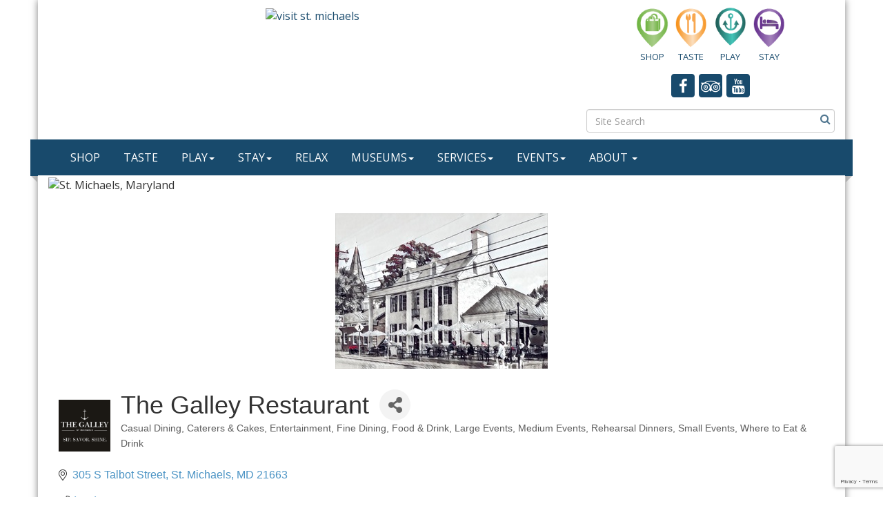

--- FILE ---
content_type: text/html; charset=utf-8
request_url: https://www.stmichaelsmd.org/list/member/the-galley-restaurant-413
body_size: 27307
content:


<!DOCTYPE html>
<!--[if lt IE 7]> <html dir="ltr" lang="en-US" class="ie6"> <![endif]-->
<!--[if IE 7]>    <html dir="ltr" lang="en-US" class="ie7"> <![endif]-->
<!--[if IE 8]>    <html dir="ltr" lang="en-US" class="ie8"> <![endif]-->
<!--[if gt IE 8]><!--> <html dir="ltr" lang="en-US"> <!--<![endif]-->

<!-- BEGIN head -->
<head>
<!-- start injected HTML (CCID=212) -->
<!-- page template: https://www.stmichaelsmd.org/PublicLayout -->
<meta name="keywords" content="The Galley, The Galley St. Michaels, S. Michaels breakfast, breakfast St. Michaels, Lunch St. Michaels, Galley St. Michaels, dining St. Michaels, dinner St. Michaels, dinner, breakfast, drinks, bar, lounge, late night, cocktails, drinks, live music, Lounge St. Michaels, brunch St.. Michaels, cigars, bourbon, single malt scotch, fine dining, late night bites         " />
<meta name="description" content="The Galley Restaurant | Food &amp; Drink | Rehearsal Dinners | Small Events | Entertainment | Where to Eat &amp; Drink | Fine Dining | Casual Dining" />
<link href="https://www.stmichaelsmd.org/integration/customerdefinedcss?_=SmEe5w2" rel="stylesheet" type="text/css" />
<!-- link for rss not inserted -->
<link rel="canonical" href="https://www.stmichaelsmd.org/list/member/the-galley-restaurant-413" />
<!-- end injected HTML -->

	<!--Meta Tags-->
	<meta http-equiv="Content-Type" content="text/html; charset=UTF-8" />
    <meta charset="utf-8">
	<!--Title-->
	<title>The Galley Restaurant | Casual Dining | Caterers & Cakes | Entertainment | Fine Dining | Food & Drink | Large Events | Medium Events | Rehearsal Dinners | Small Events | Where to Eat & Drink - St. Michaels Maryland Business Association, MD</title>
    <!--Favicon-->
    <link rel="shortcut icon" href="https://chambermaster.blob.core.windows.net/userfiles/UserFiles/chambers/212/CMS/Icons/Black_anchor_transparent.png" type="image/x-icon" />
        
    <!-- Begin Styles -->    
    <!-- Page Header -->
    <script type="text/javascript">
        var BASE_URL = "//www.stmichaelsmd.org/";
        var CMS = CMS || {};
        CMS.Warnings = CMS.Warnings || {};
        CMS.Defaults = CMS.Defaults || {};
    </script>
<link href="/Content/bundles/cms-public-styles?v=D8mNTZ-9UqeGhR8ddDkrI_X_p7u8taSdYzURPHS2JXg1" rel="stylesheet"/>
<script src="/Content/bundles/cms-public-header-scripts?v=yPjNtgpZ8y92tvBtDtdFF4JH0RbMuwi-tJnjLPEBD3o1"></script>
    <script type="text/javascript">
        CMS.jQuery = jQuery.noConflict(true);
    </script>
    
    
    
<!-- header data -->
<script>
// returns true or false if the passed in string matches the current url path
function isPath( path = '' ) {
   return window.location.pathname.toLowerCase().indexOf( path ) > -1;
}
</script>    
    <link href='https://fonts.googleapis.com/css?family=Oxygen:400,700,300' rel='stylesheet' type='text/css'>
    <meta name="viewport" content="width=device-width, initial-scale=1.0" />
    <!-- ===== Base Template Styles ===== -->
    <link class="cms-style" href="/services/override/80" rel="stylesheet">
    <meta name="viewport" content="width=device-width, initial-scale=1" />

    


    <link rel="stylesheet" href="//www.stmichaelsmd.org/css/default" type="text/css" media="all" id="theme-style" />

    <!-- Site Header -->
<!-- header data -->
<style>
 /*----to fix rounded corner content alignment styles---*/
.round-corner {padding: 10px;}
.round-corner .panel-body {padding: 0 5px 0px 40px;}
.round-corner .panel-heading {padding: 8px 0;}
.page-area[pageareaid="2"] .panel, .page-area[pageareaid="3"] .panel, .page-area[pageareaid="4"] .panel {min-height: 165px;} 

/*-title line content styles--*/  
.panel-line .panel-heading {border-bottom: 1px solid #b3b3b3 !important;}  
.panel.custom.panel-homesection .panel-title {border-color: #b3b3b3 !important;   padding-bottom: 5px;}  
  
/*--to center header/footer items in tablet & mobile--*/
@media (max-width: 991px) {
header ul[class*="left"], header ul[class*="right"], header div[class*="left"], header div[class*="right"] {text-align:center !important;}
}
/*--to hide text on header icons links in small mobile--
@media (max-width: 500px) {
  header .cms-custom-links .panel-icon span {display:none;}
}  */
  
/*--footer--*/
footer .cms-icon-link a {color:#2d548b !important;}
footer .small {margin-top:20px;}
footer .panel {margin-bottom: 0;} 
footer .col-sm-6 {margin-bottom:15px;}
footer, footer a {color:#00598F!important;}  
  
/*--menu--*/
.navbar-default .navbar-nav>.open>a, .navbar-default .navbar-nav>.open>a:hover, .navbar-default .navbar-nav>.open>a:focus {color: #fff;}
.dropdown-menu>li>a {color: #fff;}
.navbar-collapse {padding-right: 0;padding-left: 0;}  
@media (min-width: 768px) {.nav>li>a {padding: 10px 4px;font-size:12px}}
@media (min-width: 992px) {.nav>li>a {padding: 10px 8px;font-size:inherit;}}
@media (min-width: 1200px) {.nav>li>a {padding: 10px 17px;}}  
@media (min-width: 768px) {
.navbar-nav {
    float: none;
    text-align: center;
    margin: 0 auto;
}
.navbar-nav>li {
    float: none;
    display: inline-block;
}
}  
 .navbar {
    min-height: 42px;
} 
/*--for custom changes per customer--*/
.top-wrapper {
background-color: #ffffff;
}
.middle-wrapper {
margin:0 auto;
padding:0;  
max-width: 1800px;
border-bottom: 20px solid #4A93C4;
border-radius: 10px;
overflow: hidden;  
}
.bottom-wrapper {
margin: 0 auto;
background-color: #ffffff;
}
.custom-slider {}
.custom-slider .cms-flexslider {border: 0;}
#page-layout[pagelayout="Home"] .page-area[pageareaid="1"] .cms-content .cms-flexslider.original-sizes .slide-wrapper, #page-layout[pagelayout="Home"] .page-area[pageareaid="1"] .cms-content .cms-flexslider.original-sizes .flex-viewport {padding: 0px;}  
  
  /*--Remove the Padding on the top of the page--*/
  #page-layout {
    padding-top: 0px;
}
  
 /*--Fix to Menu in Mobile devices--*/
  .navbar-collapse {
    padding-right: 0;
    padding-left: 30px;
}
 .bg-header {
padding-top: 10px;
} 
  .dropdown-menu a {
    color: white;
}
  .dropdown-menu strong{
    color: white;
}
</style>    <!-- End Styles -->
        <script>
            (function (i, s, o, g, r, a, m) {
                i['GoogleAnalyticsObject'] = r; i[r] = i[r] || function () {
                    (i[r].q = i[r].q || []).push(arguments)
                }, i[r].l = 1 * new Date(); a = s.createElement(o),
                m = s.getElementsByTagName(o)[0]; a.async = 1; a.src = g; m.parentNode.insertBefore(a, m)
            })(window, document, 'script', '//www.google-analytics.com/analytics.js', 'ga');

            ga('create', 'UA-16137637-48', 'auto');
            ga('send', 'pageview');
        </script>
    <!-- jQuery first, then Popper.js, then Bootstrap JS -->
    <script src="https://code.jquery.com/jquery-3.7.1.min.js" crossorigin="anonymous"></script>
    <script type="text/javascript" src="https://code.jquery.com/ui/1.13.2/jquery-ui.min.js"></script>
<script src="https://www.stmichaelsmd.org/Content/bundles/SEO4?v=jX-Yo1jNxYBrX6Ffq1gbxQahkKjKjLSiGjCSMnG9UuU1"></script>
    <script type="text/javascript" src="https://ajax.aspnetcdn.com/ajax/globalize/0.1.1/globalize.min.js"></script>
    <script type="text/javascript" src="https://ajax.aspnetcdn.com/ajax/globalize/0.1.1/cultures/globalize.culture.en-US.js"></script>
    <!-- Required meta tags -->
    <meta charset="utf-8">
    <meta name="viewport" content="width=device-width, initial-scale=1, shrink-to-fit=no">
    <link rel="stylesheet" href="https://code.jquery.com/ui/1.13.2/themes/base/jquery-ui.css" type="text/css" media="all" />
    <script type="text/javascript">
        var MNI = MNI || {};
        MNI.CurrentCulture = 'en-US';
        MNI.CultureDateFormat = 'M/d/yyyy';
        MNI.BaseUrl = 'https://www.stmichaelsmd.org';
        MNI.jQuery = jQuery.noConflict(true);
        MNI.Page = {
            Domain: 'www.stmichaelsmd.org',
            Context: 299,
            Category: null,
            Member: 413,
            MemberPagePopup: true
        };
        MNI.LayoutPromise = new Promise(function (resolve) {
            MNI.LayoutResolution = resolve;
        });
        MNI.MemberFilterUrl = 'list';
    </script>


    <script src="https://www.google.com/recaptcha/enterprise.js?render=6LfI_T8rAAAAAMkWHrLP_GfSf3tLy9tKa839wcWa" async defer></script>
    <script>

        const SITE_KEY = '6LfI_T8rAAAAAMkWHrLP_GfSf3tLy9tKa839wcWa';

        // Repeatedly check if grecaptcha has been loaded, and call the callback once it's available
        function waitForGrecaptcha(callback, retries = 10, interval = 1000) {
            if (typeof grecaptcha !== 'undefined' && grecaptcha.enterprise.execute) {
                callback();
            } else if (retries > 0) { 
                setTimeout(() => {
                    waitForGrecaptcha(callback, retries - 1, interval);
                }, interval);
            } else {
                console.error("grecaptcha is not available after multiple attempts");
            }
        }

        // Generates a reCAPTCHA v3 token using grecaptcha.enterprise and injects it into the given form.
        // If the token input doesn't exist, it creates one. Then it executes the callback with the token.
        function setReCaptchaToken(formElement, callback, action = 'submit') {
            grecaptcha.enterprise.ready(function () {
                grecaptcha.enterprise.execute(SITE_KEY, { action: action }).then(function (token) {

                    MNI.jQuery(function ($) {
                        let input = $(formElement).find("input[name='g-recaptcha-v3']");

                        if (input.length === 0) {
                            input = $('<input>', {
                                type: 'hidden',
                                name: 'g-recaptcha-v3',
                                value: token
                            });
                            $(formElement).append(input);
                        }
                        else
                            $(input).val(token);

                        if (typeof callback === 'function') callback(token);
                    })

                });
            });
        }

    </script>




<script src="https://www.stmichaelsmd.org/Content/bundles/MNI?v=34V3-w6z5bLW9Yl7pjO3C5tja0TdKeHFrpRQ0eCPbz81"></script>


    <meta property='og:url' content='https://www.stmichaelsmd.org/list/member/the-galley-restaurant-413' />
<meta property='og:title' content='The Galley Restaurant' />
<meta property='og:description' content='THE GALLEY is THE place to go for fresh, delicious, high quality food, drinks and tasty desserts.
Our food is made to order and baked in house.  When you dine with us, we consider you part of our fami' />
<meta property='og:image' content='https://chambermaster.blob.core.windows.net/images/members/212/413/MemLogo_The%20Galley%20Restaurant%20Saint%20Michaels.png' />

    <!-- Bootstrap CSS -->
    <link type="text/css" href="https://www.stmichaelsmd.org/Content/SEO4/css/bootstrap/bootstrap-ns.min.css" rel="stylesheet" />
<link href="https://www.stmichaelsmd.org/Content/SEO4/css/fontawesome/css/fa.bundle?v=ruPA372u21djZ69Q5Ysnch4rq1PR55j8o6h6btgP60M1" rel="stylesheet"/>
<link href="https://www.stmichaelsmd.org/Content/SEO4/css/v4-module.bundle?v=teKUclOSNwyO4iQ2s3q00X0U2jxs0Mkz0T6S0f4p_241" rel="stylesheet"/>
<meta name="referrer" content="origin" /></head>
 <!-- Begin body -->
<body class="cmsbackground">
    


<div id="page-layout" pageLayout="No Sidebar" pageId=10629>
    



<div class="container wrapper">
		<!--Header -->
			<header class="headerBkg bg-header">
				<div class="row">
					<div class="col-md-8 logo">
					
<div class="page-area  global" pageareaid="Head 0">
    <ul class="cms-widgets">

<li class="cms-widget published " contentid="170571" pageareaid="Head 0" order="0" contenttypeid="8">
        <!--  -->
    
    <div class="cms-image-widget center ">
            <a href="http://www.stmichaelsmd.org/" >
                    <img style="max-width:100%" alt="visit st. michaels" src="https://chambermaster.blob.core.windows.net/userfiles/UserFiles/chambers/212/CMS/Cover_Images/SMBA-LOGO-12-11-24-w898-w449.png">

            </a>
    </div>

    <span style="clear:both;display:block;"></span>
</li>


 

    </ul>
</div>

					
                    	<div class="row">
							<div class="col-md-12">
<div class="page-area  global" pageareaid="Smaller Head 0">
    <ul class="cms-widgets">
    </ul>
</div>
</div>
						</div>
					</div>
					<div class="col-md-4">
						<div class="row">
							<div class="col-xs-12">
<div class="page-area  global" pageareaid="Head 1">
    <ul class="cms-widgets">

<li class="cms-widget published " contentid="296104" pageareaid="Head 1" order="0" contenttypeid="9">
        <!--  -->
    
    <div class="cms-cm-icons">
        <ul class="cms-icon-links fixed  icon-links-primary  " count="4" id="content-296104">
                <li class="cms-icon-link">
                    <a href="http://www.stmichaelsmd.org/SHOP" >
                        <div class="panel-icon">
                                                            <span class="panel-image"><img class="transparent" src="https://devchambermaster.blob.core.windows.net/cms/media/icons/category/Pin-Multi-1/shopping.png" title="SHOP"></span>
                        </div>
                            <span class="cms-icon-title">SHOP</span>
                    </a>
                </li>
                <li class="cms-icon-link">
                    <a href="http://www.stmichaelsmd.org/eat" >
                        <div class="panel-icon">
                                                            <span class="panel-image"><img class="transparent" src="https://devchambermaster.blob.core.windows.net/cms/media/icons/category/Pin-Multi-1/dining.png" title="TASTE"></span>
                        </div>
                            <span class="cms-icon-title">TASTE</span>
                    </a>
                </li>
                <li class="cms-icon-link">
                    <a href="http://www.stmichaelsmd.org/PLAY" >
                        <div class="panel-icon">
                                                            <span class="panel-image"><img class="transparent" src="https://devchambermaster.blob.core.windows.net/cms/media/icons/category/Pin-Multi-1/marine.png" title="PLAY"></span>
                        </div>
                            <span class="cms-icon-title">PLAY</span>
                    </a>
                </li>
                <li class="cms-icon-link">
                    <a href="http://www.stmichaelsmd.org/STAY" >
                        <div class="panel-icon">
                                                            <span class="panel-image"><img class="transparent" src="https://devchambermaster.blob.core.windows.net/cms/media/icons/category/Pin-Multi-1/lodging.png" title="STAY"></span>
                        </div>
                            <span class="cms-icon-title">STAY</span>
                    </a>
                </li>
        </ul>
    </div>

    <span style="clear:both;display:block;"></span>
</li>


 


<li class="cms-widget published " contentid="33969" pageareaid="Head 1" order="2" contenttypeid="9">
        <!--  -->
    
    <div class="cms-cm-icons">
        <ul class="cms-icon-links fixed  icon-links-secondary  center " count="3" id="content-33969">
                <li class="cms-icon-link">
                    <a href="https://www.facebook.com/visitstmichaelsmd" target=&quot;_blank&quot;>
                        <div class="panel-icon">
                                <i class="fa fa-facebook flat-social" title="Icon Link"></i>
                                                    </div>
                    </a>
                </li>
                <li class="cms-icon-link">
                    <a href="http://www.tripadvisor.com/Tourism-g41364-St_Michaels_Talbot_County_Maryland-Vacations.html" target=&quot;_blank&quot;>
                        <div class="panel-icon">
                                <i class="fa fa-tripadvisor flat-social" title="Icon Link"></i>
                                                    </div>
                    </a>
                </li>
                <li class="cms-icon-link">
                    <a href="https://www.youtube.com/user/VisitStMichaelsSMBA" target=&quot;_blank&quot;>
                        <div class="panel-icon">
                                <i class="fa fa-youtube flat-social" title="Icon Link"></i>
                                                    </div>
                    </a>
                </li>
        </ul>
    </div>

    <span style="clear:both;display:block;"></span>
</li>


 

    </ul>
</div>
</div>
						</div>
						<div class="row">
							<div class="col-md-6">
<div class="page-area  global" pageareaid="Head 2">
    <ul class="cms-widgets">
    </ul>
</div>
</div>
							<div class="col-md-6">
<div class="page-area  global" pageareaid="Head 3">
    <ul class="cms-widgets">
    </ul>
</div>
</div>
						</div>
						<div class="row">
							<div class="col-md-4">
<div class="page-area  global" pageareaid="Head 4">
    <ul class="cms-widgets">
    </ul>
</div>
</div>
							<div class="col-md-4">
<div class="page-area  global" pageareaid="Head 5">
    <ul class="cms-widgets">
    </ul>
</div>
</div>
							<div class="col-md-4">
<div class="page-area  global" pageareaid="Head 6">
    <ul class="cms-widgets">
    </ul>
</div>
</div>
						</div>
						<div class="row">
							<div class="col-xs-12">
<div class="page-area  global" pageareaid="Head 7">
    <ul class="cms-widgets">

<li class="cms-widget published " contentid="544263" pageareaid="Head 7" order="0" contenttypeid="14">
        <!-- 
    <span>Search</span>
 -->
    

    <div class="cms-design-panel" id="content-544263">

<script type="text/javascript">
        (function ($) {
            $(function () {
                $('#content-544263 .cms-search').SiteSearch();
            });
        })(CMS.jQuery)
</script>
<style>
    #content-544263 .cms-search.cms-search-custom .cms-search-holder {
        color:#0071bc;
    }
    #content-544263 .cms-search.cms-search-custom .cms-search-go:hover {
        color:#0071bc;
        border: 1px solid #0071bc;
    }
    #content-544263 .cms-search.cms-search-custom .cms-search-go:not(:hover),
    #content-544263 .cms-search.cms-search-custom .cms-search-go:active {
        background-color: #0071bc;
    }
    #content-544263 .cms-search-results {
        width:100%;
    }
    #content-544263 .cms-search-wrapper {
        width: 100%;
    }
    #content-544263 .cms-search {
        text-align:center ;
    }
    #content-544263 .form-group input.form-control {
        padding-right:25px;
    }
    #content-544263 .cms-pages-results {
        display:block;
    }
    #content-544263 .cms-members-results {
        display:block;
    }
    #content-544263 .cms-category-results {
        display:block;
    }
    #content-544263 .cms-quicklink-results {
        display:block;
    }
    #content-544263 .cms-events-results {
        display:block;
    }
    #content-544263 .cms-search-go {
        display:none;
    }
    #content-544263 .cms-search-holder {
        display:block;
    }
    #content-544263 .search-wrapper {
        margin-right:auto;
    }
</style>
<div class="cms-content cms-search cms-search-primary" state="none">
    <div class="cms-search-wrapper">
        <div class="form-group">
            <i class="fa fa-search cms-search-holder" title="Search"></i>
            <div class="cms-search-go">Go</div>
            <div class="search-wrapper">
                <input type="text" class="form-control" placeholder="Site Search">
                <input type="hidden" class="cms-search-mask" value="31">
                <input type="hidden" class="cms-search-limit" value="15">
            </div>
        </div>
        <div class="cms-search-results">
            <div class="search-results-wrapper">
                <div class="cms-pages-results">
                    <h4><strong>Pages</strong></h4>
                    <ul></ul>
                </div>
                <div class="cms-members-results">
                    <h4><strong>Members</strong></h4>
                    <ul></ul>
                </div>
                <div class="cms-category-results">
                    <h4><strong>Categories</strong></h4>
                    <ul></ul>
                </div>
                <div class="cms-quicklink-results">
                    <h4><strong>Quicklinks</strong></h4>
                    <ul></ul>
                </div>
                <div class="cms-events-results">
                    <h4><strong>Events</strong></h4>
                    <ul></ul>
                </div>
            </div>
        </div>
    </div>
</div>





    </div>

    <span style="clear:both;display:block;"></span>
</li>


 

    </ul>
</div>
</div>
						</div>
					</div>

			</header>
			<!-- Navigation -->
					<nav class="navbar navbar-default" role="navigation">
						<div class="left-edge">
							<div class="left-corner"></div>
						</div>
						<div class="right-edge">
							<div class="right-corner"></div>
						</div>
						<!-- Brand and toggle get grouped for better mobile display -->
						<div class="navbar-header">
							<button type="button" class="navbar-toggle" data-toggle="collapse" data-target="#bs-example-navbar-collapse-1"> <span class="sr-only">Toggle navigation</span> <span class="icon-bar"></span> <span class="icon-bar"></span> <span class="icon-bar"></span></button>
						</div>
						<!-- Collect the nav links, forms, and other content for toggling -->
						<div class="collapse navbar-collapse" id="bs-example-navbar-collapse-1">
							<div id="cm-cms-menu">
								

<ul menu-id="454" class="nav navbar-nav yamm basic-mega cms-bootstrap-menu">
            <li ><a href="/shop" target="_self">SHOP</a></li>
        <li ><a href="/eat" target="_self">TASTE</a></li>
        <li class="dropdown" navigation-id="26445">
            <a href="#" class="dropdown-toggle" data-toggle="dropdown" target="_self">PLAY<b class="caret"></b></a>
            <ul class="dropdown-menu">
                <li>
                    <div class="yamm-content">
                            <div class="row">
                    <div class="col-sm-3 list-unstyled">
                    <div>
                        <a href="/play" target="_self">Play</a>
                    </div>
                    <div>
                        <a href="http://www.stmichaelsmd.org/list/category/attractions-and-museums-108" target="_self">Attractions &amp; Museums</a>
                    </div>
                    <div>
                        <a href="/list/cat/boating-fishing-historic-cruises.htm" target="_self">Boating</a>
                    </div>
                    <div>
                        <a href="/list/cat/marina-s-marine-services.htm" target="_self">Marinas</a>
                    </div>
                    <div>
                        <a href="/parks-and-trails" target="_self">Parks and Trails</a>
                    </div>
            </div>
    </div>

                    </div>
                </li>
            </ul>
        </li>
        <li class="dropdown" navigation-id="26443">
            <a href="#" class="dropdown-toggle" data-toggle="dropdown" target="_self">STAY<b class="caret"></b></a>
            <ul class="dropdown-menu">
                <li>
                    <div class="yamm-content">
                            <div class="row">
                    <div class="col-sm-3 list-unstyled">
                    <div>
                        <a href="/stay" target="_self">Stay</a>
                    </div>
                    <div>
                        <a href="/list/cat/marina-s-marine-services.htm" target="_self">Marinas</a>
                    </div>
                    <div>
                        <a href="http://www.stmichaelsmd.org/list/category/bed-breakfast-inns-120" target="_blank">Bed &amp; Breakfast &amp; Inns</a>
                    </div>
                    <div>
                        <a href="/list/cat/hotels-resorts-121.htm" target="_self">Hotels &amp; Inns</a>
                    </div>
                    <div>
                        <a href="/list/cat/vacation-rentals-122.htm" target="_self">Vacation Rentals</a>
                    </div>
                    <div>
                        <a href="/list/cat/real-estate-110.htm" target="_self">Real Estate</a>
                    </div>
            </div>
    </div>

                    </div>
                </li>
            </ul>
        </li>
        <li ><a href="/list/category/spa-hair-make-up-131" target="_self">RELAX</a></li>
        <li class="dropdown" navigation-id="27458">
            <a href="#" class="dropdown-toggle" data-toggle="dropdown" target="_self">MUSEUMS<b class="caret"></b></a>
            <ul class="dropdown-menu">
                <li>
                    <div class="yamm-content">
                            <div class="row">
                    <div class="col-sm-3 list-unstyled">
                    <div>
                        <a href="http://www.stmichaelsmd.org/list/member/chesapeake-bay-maritime-museum-and-store-st-michaels-32" target="_blank">Chesapeake Maritime Museum</a>
                    </div>
                    <div>
                        <a href="http://www.stmichaelsmd.org/list/member/st-michaels-museum-at-st-mary-s-square-st-michaels-182" target="_blank">St. Michaels Museum at St. Mary&#39;s Square</a>
                    </div>
                    <div>
                        <a href="http://www.stmichaelsmd.org/list/member/classic-motor-museum-st-michaels-395" target="_blank">Classic Motor Museum</a>
                    </div>
            </div>
    </div>

                    </div>
                </li>
            </ul>
        </li>
        <li class="dropdown" navigation-id="27343">
            <a href="#" class="dropdown-toggle" data-toggle="dropdown" target="_self">SERVICES<b class="caret"></b></a>
            <ul class="dropdown-menu">
                <li>
                    <div class="yamm-content">
                            <div class="row">
                    <div class="col-sm-3 list-unstyled">
                    <div>
                        <a href="/list/category/spa-hair-make-up-131" target="_self">Spas &amp; Salons</a>
                    </div>
                    <div>
                        <a href="/list/cat/professional-services-165" target="_self">Professional Services</a>
                    </div>
                    <div>
                        <a href="/list/cat/services-114.htm" target="_self">Services</a>
                    </div>
                    <div>
                        <a href="/list/cat/clubs-166" target="_self">Clubs</a>
                    </div>
                    <div>
                        <a href="/list/cat/worship-141" target="_self">Worship</a>
                    </div>
            </div>
    </div>

                    </div>
                </li>
            </ul>
        </li>
        <li class="dropdown" navigation-id="26444">
            <a href="#" class="dropdown-toggle" data-toggle="dropdown" target="_self">EVENTS<b class="caret"></b></a>
            <ul class="dropdown-menu">
                <li>
                    <div class="yamm-content">
                            <div class="row">
        <ul class="col-sm-3 list-unstyled">
                <li>
                    <p><strong>Midnight Madness</strong></p>
                </li>
                    <li><a href="/midnight-madness" target="_self">Midnight Madness</a></li>
        </ul>
        <ul class="col-sm-3 list-unstyled">
                <li>
                    <p><strong>Fall Taste of St. Michaels 2025</strong></p>
                </li>
                    <li><a href="/tasteofstmichaels" target="_self">Fall Taste 2025</a></li>
                    <li><a href="/fall-taste-2025-menu" target="_self">Fall Taste 2025 Menu</a></li>
                    <li><a href="/fall-taste-2025-map" target="_self">Fall Taste 2025 Map</a></li>
                    <li><a href="/taste-of-st.-michaels-2025-fall-ballot" target="_self">Fall Taste Ballot</a></li>
        </ul>
                    <div class="col-sm-3 list-unstyled">
                    <div>
                        <a href="https://christmasinstmichaels.org/" target="_blank">Christmas in St. Michaels</a>
                    </div>
                    <div>
                        <a href="/chocolatefest" target="_self">St. Michaels ChocolateFest</a>
                    </div>
                    <div>
                        <a href="/events/calendar/" target="_self">Calendar of Events</a>
                    </div>
            </div>
    </div>
    <div class="row">
        <ul class="col-sm-3 list-unstyled">
                <li>
                    <p><strong>Oysterfest 2025</strong></p>
                </li>
                    <li><a href="/oyster-crawl" target="_self">Oyster Crawl</a></li>
                    <li><a href="/oyster-crawl-map" target="_self">Oyster Crawl Map</a></li>
                    <li><a href="/oyster-crawl-official-ballot" target="_self">Oyster Crawl Official Ballot</a></li>
        </ul>
        <ul class="col-sm-3 list-unstyled">
                <li>
                    <p><strong>Fall into St. Michaels</strong></p>
                </li>
                    <li><a href="/fall-into-st-michaels" target="_self">Fall into St. Michaels</a></li>
                    <li><a href="/pumpkin-carving-contest" target="_self">Pumpkin Carving Contest</a></li>
                    <li><a href="/scarecrow-contest" target="_self">Scarecrow Contest</a></li>
                    <li><a href="/crown-the-king-of-the-fall-martini-copy" target="_blank">Crown the King of Fall Martini</a></li>
        </ul>
            </div>

                    </div>
                </li>
            </ul>
        </li>
        <li class="dropdown" navigation-id="26448">
            <a href="#" class="dropdown-toggle" data-toggle="dropdown" target="_self">ABOUT <b class="caret"></b></a>
            <ul class="dropdown-menu">
                <li>
                    <div class="yamm-content">
                            <div class="row">
        <ul class="col-sm-3 list-unstyled">
                <li>
                    <p><strong>TALBOT COUNTY</strong></p>
                </li>
                    <li><a href="/talbot-county" target="_self">Talbot County</a></li>
                    <li><a href="/tilghman-island" target="_self">Tilghman Island</a></li>
                    <li><a href="/easton" target="_self">Easton</a></li>
                    <li><a href="/oxford" target="_self">Oxford</a></li>
        </ul>
                    <div class="col-sm-3 list-unstyled">
                    <div>
                        <a href="/plan-your-arrival" target="_self">Plan Your Arrival</a>
                    </div>
                    <div>
                        <a href="/st-michaels-history" target="_self">St. Michaels History</a>
                    </div>
                    <div>
                        <a href="/list/category/worship-141" target="_self">Places to Worship</a>
                    </div>
            </div>
    </div>

                    </div>
                </li>
            </ul>
        </li>

</ul>



							</div>
						</div>
						<!-- /.navbar-collapse -->
					</nav>
					<!-- /Navigation -->
		<!-- Main Content -->
			

<main>
	
	<div class="row">
		<div class="col-xs-12">
<div class="page-area  global" pageareaid="Layout Top 0">
    <ul class="cms-widgets">

<li class="cms-widget published " contentid="502820" pageareaid="Layout Top 0" order="0" contenttypeid="6">
        <!-- 
    <span>Generic</span>
 -->
    

    <div class="cms-design-panel" id="content-502820">
    </div>

    <span style="clear:both;display:block;"></span>
</li>


 

    </ul>
</div>
</div>
	</div>
	<div class="row">
		<div class="col-xs-12">
<div class="page-area  local" pageareaid="1">
    <ul class="cms-widgets">

<li class="cms-widget published " contentid="36443" pageareaid="1" order="0" contenttypeid="8">
        <!--  -->
    
    <div class="cms-image-widget ">
    <img style="max-width:100%" alt="St. Michaels, Maryland" src="https://chambermaster.blob.core.windows.net/userfiles/UserFiles/chambers/212/CMS/Galleries/St_Michaels_Banner_1200_x_105.jpg">
    </div>

    <span style="clear:both;display:block;"></span>
</li>


 

    </ul>
</div>
</div>
	</div>
	<div class="row">
		<div class="col-xs-12">
<div class="page-area  local" pageareaid="Main">
    <ul class="cms-widgets">

<li class="cms-widget published " contentid="60176" pageareaid="Main" order="0" contenttypeid="6">
        <!-- 
    <span>Generic</span>
 -->
    

    <div class="cms-design-panel" id="content-60176">
<p>    <div id="gzns">
        



<div class="container-fluid gz-search-details" itemscope="itemscope" itemtype="http://schema.org/LocalBusiness">
    <!--member detail page header -->
        <div class="row gz-details-headerimg">
            <div class="col-xs-12">
                <div class="media"><img class="img-fluid" itemprop="image" itemscope itemtype="https://schema.org/ImageObject" src="https://chambermaster.blob.core.windows.net/images/members/212/413/MemPageHeader_IMG_2240.jpg" alt="The Galley Restaurant" title="The Galley Restaurant"></div>
            </div>
        </div>
  <!--page title and share buttons -->
  <div class="row gz-details-header">
        <div class="col-auto pr-0 gz-details-logo-col">
		    <div class="gz-details-member-logo">
			    <img class="img-fluid" itemprop="logo" src="https://chambermaster.blob.core.windows.net/images/members/212/413/MemLogo_The%20Galley%20Restaurant%20Saint%20Michaels.png" alt="The Galley Restaurant" title="The Galley Restaurant" />
		    </div>
	    </div>
	    <div class="col pl-0">
		    <div class="d-flex gz-details-head">
                    <h1 class="gz-pagetitle" itemprop="name">The Galley Restaurant</h1>
			    <!-- share Button trigger modal -->
		            <button id="shareDrop" type="button" class="gz-share-btn" data-toggle="modal" data-target="#shareModal" aria-label="Share Button"> <i class="gz-fas gz-fa-share-alt"></i></button>
		    </div>
		            <div class="gz-details-categories">
		                <h5 class="gz-subtitle sr-only">Categories</h5>
		                <p><span class="gz-cat">Casual Dining</span><span class="gz-cat">Caterers &amp; Cakes</span><span class="gz-cat">Entertainment</span><span class="gz-cat">Fine Dining</span><span class="gz-cat">Food &amp; Drink</span><span class="gz-cat">Large Events</span><span class="gz-cat">Medium Events</span><span class="gz-cat">Rehearsal Dinners</span><span class="gz-cat">Small Events</span><span class="gz-cat">Where to Eat &amp; Drink</span></p>
		            </div>
	    </div>
  </div>
  <!-- row for links and map -->
  <div class="row gz-details-links">
    <div class="col-sm-7 col-md-8">
      <ul class="list-group gz-list-group">
              <li class="list-group-item gz-card-address">
			    <a href="https://www.google.com/maps?q=305%20S%20Talbot%20Street,%20St.%20Michaels,%20MD,%2021663" onclick="MNI.Hit.MemberMap(413)" target="_blank" class="card-link" itemprop="address" itemscope="itemscope" itemtype="http://schema.org/PostalAddress">
                    <i class="gz-fal gz-fa-map-marker-alt"></i>
                    <span class="gz-street-address" itemprop="streetAddress">305 S Talbot Street</span>
                    
                    
                    
                    <span class="gz-address-city" itemprop="addressLocality">St. Michaels</span>
                    <span itemprop="addressRegion">MD</span>
                    <span itemprop="postalCode">21663</span>
                </a>
              </li>
        <li class="list-group-item gz-card-phone">
			<a href="tel:4102008572" class="card-link"><i class="gz-fal gz-fa-phone"></i><span itemprop="telephone">(410) 200-8572</span></a>
		</li>
        
        
        <li class="list-group-item gz-card-email">
            <a id="gz-directory-contactmember" class="card-link" href="javascript:void(0)"><i class="gz-fal gz-fa-at"></i><span itemprop="email">Send Email</span></a>
		</li>
        <li class="list-group-item gz-card-website">
			<a href="http://www.thegalleysaintmichaels.com/index.html" onclick="MNI.Hit.MemberWebsite(413)" target="_blank" itemprop="url" class="card-link"><i class="gz-fal gz-fa-globe"></i><span itemprop="sameAs">www.thegalleysaintmichaels.com</span></a>
		</li>

            <li class="list-group-item gz-card-social">
              <a class="gz-social-linkedin" target="_blank" href="https://www.linkedin.com/company/the-galley-restaurant-st-michaels/?viewAsMember=true" title="View on LinkedIn"><i class="gz-fab gz-fa-linkedin-in"></i></a><a class="gz-social-facebook" target="_blank" href="http://facebook.com/TheGalleySaintMichaels/" title="View on Facebook"><i class="gz-fab gz-fa-facebook-f"></i></a><a class="gz-social-pinterest" target="_blank" href="https://www.pinterest.com/TheGalleySaintMichaels/" title="View on Pinterest"><i class="gz-fab gz-fa-pinterest"></i></a><a class="gz-social-you tube" target="_blank" href="http://thegalleysaintmichaels4674" title="View on You Tube"><i class="gz-fas gz-fa-share-square"></i></a><a class="gz-social-instagram" target="_blank" href="https://www.instagram.com/thegalleysaintmichaels/" title="View on Instagram"><i class="gz-fab gz-fa-instagram"></i></a><a class="gz-social-tiktok" target="_blank" href="https://www.tiktok.com/@thegalleystmichaels" title="View on TikTok"><i class="gz-fab gz-fa-tiktok"></i></a>
            </li>
      </ul>
      <div class="gz-details-hours">
        <p class="gz-details-subtitle"><strong>Hours:</strong></p>
        <p>Breakfast 8-2<br />Lunch 11:30-2:00<br />Dinner 2:00-8:00<br />late Night Drinks and Small Plates 8-midnight</p>
      </div>
	  
    </div>
    <div class="col-sm-5 col-md-4">
        <div class="gz-map embed-responsive embed-responsive-16by9 fitvidsignore">
            <iframe src="https://www.google.com/maps/embed/v1/place?key=AIzaSyAACLyaFddZFsbbsMCsSY4lq7g6N4ycArE&amp;q=305%20S%20Talbot%20Street,%20St.%20Michaels,%20MD,%2021663" width="600" height="450" frameborder="0" style="border:0" allowfullscreen></iframe>
        </div>
        
    </div>
  </div>


  <!-- row for about -->
  <div class="row gz-details-about" itemprop="description">
    <div class="col">
      <h3 class="gz-subtitle">About Us</h3>
      <p>
THE GALLEY is THE place to go for fresh, delicious, high quality food, drinks and tasty desserts.<br />Our food is made to order and baked in house.<br />Each of our signature dishes have a story behind them...<br />They are inspired by our family's adventures both at sea and on land.  <br />Most of our recipes have been passed down generation after generation.<br />We are locally owned and operated, putting quality service and genuine hospitality first.<br />When you dine with us, we consider you part of our family.
      </p>
    </div>
  </div>

  <!-- row for video and highlights -->
  <div class="row gz-video-highlights">
    <!-- if no video, omit entire gz-details-video column below -->
    <div class="col-md-6 gz-details-video">
      <h3 class="gz-subtitle">Video Media</h3>
      <div class="gz-video embed-responsive embed-responsive-16by9 fitvidsignore">
        <iframe width="560" height="315" src="https://www.youtube.com/embed/YnnafWzXX7s" frameborder="0" allow="autoplay; encrypted-media" allowfullscreen></iframe>
      </div>
    </div>

	<!-- if no highlights, omit entire gz-details-highlights column below -->
          <div class="col-md-6 gz-details-highlights">
            <h3 class="gz-subtitle">Highlights</h3>
		      <ul class="gz-highlights-list">
                  <li><a target='_blank' href='http://www.thegalleysaintmichaels.com/breakfast.html'>The Galley Breakfast menu</a></li><li><a target='_blank' href='http://www.thegalleysaintmichaels.com/lunch.html'>The Galley Lunch menu</a></li><li><a target='_blank' href='http://www.thegalleysaintmichaels.com/cocktails-bourbon-single-malts-tequla.html'>The Galley Wine - Cocktails - Bourbons - Scotch - Tequila</a></li><li><a target='_blank' href='http://www.thegalleysaintmichaels.com/dinner.html'>The Galley Dinner Menu</a></li><li><a target='_blank' href='http://www.thegalleysaintmichaels.com/treetop-lounge.html'>Treetop Lounge - Saint Michaels ONLY Late Night Lounge with Rooftop patio</a></li>
		      </ul>
          </div>
  </div>

<!-- row for images, omit entire row if none exist. Each image will pull up modal with the full size image in it. Same module, unique image, see https://getbootstrap.com/docs/4.1/components/modal/#varying-modal-content -->
    <div class="row gz-details-images">
	    <div class="col-sm-12">
          <h3 class="gz-subtitle">Images</h3>
        </div>
	     <div class="col-sm-12 card-columns gz-details-columns">
    <div class="card">
        <img class="card-img gz-details-img" src="https://chambermaster.blob.core.windows.net/images/customers/212/members/413/photos/GALLERY_MAIN/IMG_2583.jpg" title="The Smith Family welcomes you to St. Michaels!" alt="The Smith Family welcomes you to St. Michaels!" data-toggle="modal" data-target="#detailsImagesModal11324" itemprop="image">
    </div>
    <div class="modal fade gz-details-images-modal" id="detailsImagesModal11324" tabindex="-1" role="dialog" aria-labelledby="imagesModalLabel" aria-hidden="true">
        <div class="modal-dialog" role="document">
            <div class="modal-content">
	            <div class="modal-header">
	            <h5 class="modal-title sr-only" id="imagesModalLabel">The Smith Family welcomes you to St. Michaels!</h5><!--import img alt and/or title as title text for assistive technologies-->
	            <button type="button" class="close" data-dismiss="modal" aria-label="Close">
		            <span aria-hidden="true">&times;</span>
	            </button>
	            </div>
	            <div class="modal-body">
	            <img class="gz-modal-details-img" src="https://chambermaster.blob.core.windows.net/images/customers/212/members/413/photos/GALLERY_MAIN/IMG_2583.jpg" alt="The Smith Family welcomes you to St. Michaels!" title="The Smith Family welcomes you to St. Michaels!">
	            </div>
            </div>
        </div>
    </div>
    <div class="card">
        <img class="card-img gz-details-img" src="https://chambermaster.blob.core.windows.net/images/customers/212/members/413/photos/GALLERY_MAIN/IMG_2441.jpg" title="The Smith Family welcomes you to St. Michaels!" alt="The Smith Family welcomes you to St. Michaels!" data-toggle="modal" data-target="#detailsImagesModal9325" itemprop="image">
    </div>
    <div class="modal fade gz-details-images-modal" id="detailsImagesModal9325" tabindex="-1" role="dialog" aria-labelledby="imagesModalLabel" aria-hidden="true">
        <div class="modal-dialog" role="document">
            <div class="modal-content">
	            <div class="modal-header">
	            <h5 class="modal-title sr-only" id="imagesModalLabel">The Smith Family welcomes you to St. Michaels!</h5><!--import img alt and/or title as title text for assistive technologies-->
	            <button type="button" class="close" data-dismiss="modal" aria-label="Close">
		            <span aria-hidden="true">&times;</span>
	            </button>
	            </div>
	            <div class="modal-body">
	            <img class="gz-modal-details-img" src="https://chambermaster.blob.core.windows.net/images/customers/212/members/413/photos/GALLERY_MAIN/IMG_2441.jpg" alt="The Smith Family welcomes you to St. Michaels!" title="The Smith Family welcomes you to St. Michaels!">
	            </div>
            </div>
        </div>
    </div>
    <div class="card">
        <img class="card-img gz-details-img" src="https://chambermaster.blob.core.windows.net/images/customers/212/members/413/photos/GALLERY_MAIN/IMG_9742(1).jpg" title="Located at 305 S. Talbot St" alt="Located at 305 S. Talbot St" data-toggle="modal" data-target="#detailsImagesModal9328" itemprop="image">
    </div>
    <div class="modal fade gz-details-images-modal" id="detailsImagesModal9328" tabindex="-1" role="dialog" aria-labelledby="imagesModalLabel" aria-hidden="true">
        <div class="modal-dialog" role="document">
            <div class="modal-content">
	            <div class="modal-header">
	            <h5 class="modal-title sr-only" id="imagesModalLabel">Located at 305 S. Talbot St</h5><!--import img alt and/or title as title text for assistive technologies-->
	            <button type="button" class="close" data-dismiss="modal" aria-label="Close">
		            <span aria-hidden="true">&times;</span>
	            </button>
	            </div>
	            <div class="modal-body">
	            <img class="gz-modal-details-img" src="https://chambermaster.blob.core.windows.net/images/customers/212/members/413/photos/GALLERY_MAIN/IMG_9742(1).jpg" alt="Located at 305 S. Talbot St" title="Located at 305 S. Talbot St">
	            </div>
            </div>
        </div>
    </div>
    <div class="card">
        <img class="card-img gz-details-img" src="https://chambermaster.blob.core.windows.net/images/customers/212/members/413/photos/GALLERY_MAIN/IMG_9790(1).JPG" title="Outdoor Dining" alt="Outdoor Dining" data-toggle="modal" data-target="#detailsImagesModal9331" itemprop="image">
    </div>
    <div class="modal fade gz-details-images-modal" id="detailsImagesModal9331" tabindex="-1" role="dialog" aria-labelledby="imagesModalLabel" aria-hidden="true">
        <div class="modal-dialog" role="document">
            <div class="modal-content">
	            <div class="modal-header">
	            <h5 class="modal-title sr-only" id="imagesModalLabel">Outdoor Dining</h5><!--import img alt and/or title as title text for assistive technologies-->
	            <button type="button" class="close" data-dismiss="modal" aria-label="Close">
		            <span aria-hidden="true">&times;</span>
	            </button>
	            </div>
	            <div class="modal-body">
	            <img class="gz-modal-details-img" src="https://chambermaster.blob.core.windows.net/images/customers/212/members/413/photos/GALLERY_MAIN/IMG_9790(1).JPG" alt="Outdoor Dining" title="Outdoor Dining">
	            </div>
            </div>
        </div>
    </div>
    <div class="card">
        <img class="card-img gz-details-img" src="https://chambermaster.blob.core.windows.net/images/customers/212/members/413/photos/GALLERY_MAIN/IMG_9735.JPG" title="Indoor Dining" alt="Indoor Dining" data-toggle="modal" data-target="#detailsImagesModal9334" itemprop="image">
    </div>
    <div class="modal fade gz-details-images-modal" id="detailsImagesModal9334" tabindex="-1" role="dialog" aria-labelledby="imagesModalLabel" aria-hidden="true">
        <div class="modal-dialog" role="document">
            <div class="modal-content">
	            <div class="modal-header">
	            <h5 class="modal-title sr-only" id="imagesModalLabel">Indoor Dining</h5><!--import img alt and/or title as title text for assistive technologies-->
	            <button type="button" class="close" data-dismiss="modal" aria-label="Close">
		            <span aria-hidden="true">&times;</span>
	            </button>
	            </div>
	            <div class="modal-body">
	            <img class="gz-modal-details-img" src="https://chambermaster.blob.core.windows.net/images/customers/212/members/413/photos/GALLERY_MAIN/IMG_9735.JPG" alt="Indoor Dining" title="Indoor Dining">
	            </div>
            </div>
        </div>
    </div>
    <div class="card">
        <img class="card-img gz-details-img" src="https://chambermaster.blob.core.windows.net/images/customers/212/members/413/photos/GALLERY_MAIN/IMG_9731(1).jpg" title="Book your next event with us!" alt="Book your next event with us!" data-toggle="modal" data-target="#detailsImagesModal9337" itemprop="image">
    </div>
    <div class="modal fade gz-details-images-modal" id="detailsImagesModal9337" tabindex="-1" role="dialog" aria-labelledby="imagesModalLabel" aria-hidden="true">
        <div class="modal-dialog" role="document">
            <div class="modal-content">
	            <div class="modal-header">
	            <h5 class="modal-title sr-only" id="imagesModalLabel">Book your next event with us!</h5><!--import img alt and/or title as title text for assistive technologies-->
	            <button type="button" class="close" data-dismiss="modal" aria-label="Close">
		            <span aria-hidden="true">&times;</span>
	            </button>
	            </div>
	            <div class="modal-body">
	            <img class="gz-modal-details-img" src="https://chambermaster.blob.core.windows.net/images/customers/212/members/413/photos/GALLERY_MAIN/IMG_9731(1).jpg" alt="Book your next event with us!" title="Book your next event with us!">
	            </div>
            </div>
        </div>
    </div>
    <div class="card">
        <img class="card-img gz-details-img" src="https://chambermaster.blob.core.windows.net/images/customers/212/members/413/photos/GALLERY_MAIN/IMG_9885.JPG" title="Gallery Image IMG_9885.JPG" alt="Gallery Image IMG_9885.JPG" data-toggle="modal" data-target="#detailsImagesModal9423" itemprop="image">
    </div>
    <div class="modal fade gz-details-images-modal" id="detailsImagesModal9423" tabindex="-1" role="dialog" aria-labelledby="imagesModalLabel" aria-hidden="true">
        <div class="modal-dialog" role="document">
            <div class="modal-content">
	            <div class="modal-header">
	            <h5 class="modal-title sr-only" id="imagesModalLabel">Gallery Image IMG_9885.JPG</h5><!--import img alt and/or title as title text for assistive technologies-->
	            <button type="button" class="close" data-dismiss="modal" aria-label="Close">
		            <span aria-hidden="true">&times;</span>
	            </button>
	            </div>
	            <div class="modal-body">
	            <img class="gz-modal-details-img" src="https://chambermaster.blob.core.windows.net/images/customers/212/members/413/photos/GALLERY_MAIN/IMG_9885.JPG" alt="Gallery Image IMG_9885.JPG" title="Gallery Image IMG_9885.JPG">
	            </div>
            </div>
        </div>
    </div>
    <div class="card">
        <img class="card-img gz-details-img" src="https://chambermaster.blob.core.windows.net/images/customers/212/members/413/photos/GALLERY_MAIN/IMG_2676_(1).JPG" title="Gallery Image IMG_2676_(1).JPG" alt="Gallery Image IMG_2676_(1).JPG" data-toggle="modal" data-target="#detailsImagesModal9426" itemprop="image">
    </div>
    <div class="modal fade gz-details-images-modal" id="detailsImagesModal9426" tabindex="-1" role="dialog" aria-labelledby="imagesModalLabel" aria-hidden="true">
        <div class="modal-dialog" role="document">
            <div class="modal-content">
	            <div class="modal-header">
	            <h5 class="modal-title sr-only" id="imagesModalLabel">Gallery Image IMG_2676_(1).JPG</h5><!--import img alt and/or title as title text for assistive technologies-->
	            <button type="button" class="close" data-dismiss="modal" aria-label="Close">
		            <span aria-hidden="true">&times;</span>
	            </button>
	            </div>
	            <div class="modal-body">
	            <img class="gz-modal-details-img" src="https://chambermaster.blob.core.windows.net/images/customers/212/members/413/photos/GALLERY_MAIN/IMG_2676_(1).JPG" alt="Gallery Image IMG_2676_(1).JPG" title="Gallery Image IMG_2676_(1).JPG">
	            </div>
            </div>
        </div>
    </div>
    <div class="card">
        <img class="card-img gz-details-img" src="https://chambermaster.blob.core.windows.net/images/customers/212/members/413/photos/GALLERY_MAIN/IMG_7991.JPG" title="Tucked away upstairs, the Tree Top Lounge is perfect for a late-night rendezvous. The rooftop patio is ideal for star gazing and post wedding parties." alt="Tucked away upstairs, the Tree Top Lounge is perfect for a late-night rendezvous. The rooftop patio is ideal for star gazing and post wedding parties." data-toggle="modal" data-target="#detailsImagesModal9340" itemprop="image">
    </div>
    <div class="modal fade gz-details-images-modal" id="detailsImagesModal9340" tabindex="-1" role="dialog" aria-labelledby="imagesModalLabel" aria-hidden="true">
        <div class="modal-dialog" role="document">
            <div class="modal-content">
	            <div class="modal-header">
	            <h5 class="modal-title sr-only" id="imagesModalLabel">Tucked away upstairs, the Tree Top Lounge is perfect for a late-night rendezvous. The rooftop patio is ideal for star gazing and post wedding parties.</h5><!--import img alt and/or title as title text for assistive technologies-->
	            <button type="button" class="close" data-dismiss="modal" aria-label="Close">
		            <span aria-hidden="true">&times;</span>
	            </button>
	            </div>
	            <div class="modal-body">
	            <img class="gz-modal-details-img" src="https://chambermaster.blob.core.windows.net/images/customers/212/members/413/photos/GALLERY_MAIN/IMG_7991.JPG" alt="Tucked away upstairs, the Tree Top Lounge is perfect for a late-night rendezvous. The rooftop patio is ideal for star gazing and post wedding parties." title="Tucked away upstairs, the Tree Top Lounge is perfect for a late-night rendezvous. The rooftop patio is ideal for star gazing and post wedding parties.">
	            </div>
            </div>
        </div>
    </div>
    <div class="card">
        <img class="card-img gz-details-img" src="https://chambermaster.blob.core.windows.net/images/customers/212/members/413/photos/GALLERY_MAIN/IMG_8339.JPG" title="Apple Caramel Sticky Bun" alt="Apple Caramel Sticky Bun" data-toggle="modal" data-target="#detailsImagesModal9343" itemprop="image">
    </div>
    <div class="modal fade gz-details-images-modal" id="detailsImagesModal9343" tabindex="-1" role="dialog" aria-labelledby="imagesModalLabel" aria-hidden="true">
        <div class="modal-dialog" role="document">
            <div class="modal-content">
	            <div class="modal-header">
	            <h5 class="modal-title sr-only" id="imagesModalLabel">Apple Caramel Sticky Bun</h5><!--import img alt and/or title as title text for assistive technologies-->
	            <button type="button" class="close" data-dismiss="modal" aria-label="Close">
		            <span aria-hidden="true">&times;</span>
	            </button>
	            </div>
	            <div class="modal-body">
	            <img class="gz-modal-details-img" src="https://chambermaster.blob.core.windows.net/images/customers/212/members/413/photos/GALLERY_MAIN/IMG_8339.JPG" alt="Apple Caramel Sticky Bun" title="Apple Caramel Sticky Bun">
	            </div>
            </div>
        </div>
    </div>
    <div class="card">
        <img class="card-img gz-details-img" src="https://chambermaster.blob.core.windows.net/images/customers/212/members/413/photos/GALLERY_MAIN/IMG_9187.jpg" title="Pecan Sticky Buns" alt="Pecan Sticky Buns" data-toggle="modal" data-target="#detailsImagesModal9346" itemprop="image">
    </div>
    <div class="modal fade gz-details-images-modal" id="detailsImagesModal9346" tabindex="-1" role="dialog" aria-labelledby="imagesModalLabel" aria-hidden="true">
        <div class="modal-dialog" role="document">
            <div class="modal-content">
	            <div class="modal-header">
	            <h5 class="modal-title sr-only" id="imagesModalLabel">Pecan Sticky Buns</h5><!--import img alt and/or title as title text for assistive technologies-->
	            <button type="button" class="close" data-dismiss="modal" aria-label="Close">
		            <span aria-hidden="true">&times;</span>
	            </button>
	            </div>
	            <div class="modal-body">
	            <img class="gz-modal-details-img" src="https://chambermaster.blob.core.windows.net/images/customers/212/members/413/photos/GALLERY_MAIN/IMG_9187.jpg" alt="Pecan Sticky Buns" title="Pecan Sticky Buns">
	            </div>
            </div>
        </div>
    </div>
    <div class="card">
        <img class="card-img gz-details-img" src="https://chambermaster.blob.core.windows.net/images/customers/212/members/413/photos/GALLERY_MAIN/IMG_8720.JPG" title="Fresh Local Crab Cake Benedict" alt="Fresh Local Crab Cake Benedict" data-toggle="modal" data-target="#detailsImagesModal9349" itemprop="image">
    </div>
    <div class="modal fade gz-details-images-modal" id="detailsImagesModal9349" tabindex="-1" role="dialog" aria-labelledby="imagesModalLabel" aria-hidden="true">
        <div class="modal-dialog" role="document">
            <div class="modal-content">
	            <div class="modal-header">
	            <h5 class="modal-title sr-only" id="imagesModalLabel">Fresh Local Crab Cake Benedict</h5><!--import img alt and/or title as title text for assistive technologies-->
	            <button type="button" class="close" data-dismiss="modal" aria-label="Close">
		            <span aria-hidden="true">&times;</span>
	            </button>
	            </div>
	            <div class="modal-body">
	            <img class="gz-modal-details-img" src="https://chambermaster.blob.core.windows.net/images/customers/212/members/413/photos/GALLERY_MAIN/IMG_8720.JPG" alt="Fresh Local Crab Cake Benedict" title="Fresh Local Crab Cake Benedict">
	            </div>
            </div>
        </div>
    </div>
    <div class="card">
        <img class="card-img gz-details-img" src="https://chambermaster.blob.core.windows.net/images/customers/212/members/413/photos/GALLERY_MAIN/IMG_0514.jpg" title="Biscuits &amp; Gravy" alt="Biscuits &amp; Gravy" data-toggle="modal" data-target="#detailsImagesModal9358" itemprop="image">
    </div>
    <div class="modal fade gz-details-images-modal" id="detailsImagesModal9358" tabindex="-1" role="dialog" aria-labelledby="imagesModalLabel" aria-hidden="true">
        <div class="modal-dialog" role="document">
            <div class="modal-content">
	            <div class="modal-header">
	            <h5 class="modal-title sr-only" id="imagesModalLabel">Biscuits &amp; Gravy</h5><!--import img alt and/or title as title text for assistive technologies-->
	            <button type="button" class="close" data-dismiss="modal" aria-label="Close">
		            <span aria-hidden="true">&times;</span>
	            </button>
	            </div>
	            <div class="modal-body">
	            <img class="gz-modal-details-img" src="https://chambermaster.blob.core.windows.net/images/customers/212/members/413/photos/GALLERY_MAIN/IMG_0514.jpg" alt="Biscuits &amp; Gravy" title="Biscuits &amp; Gravy">
	            </div>
            </div>
        </div>
    </div>
    <div class="card">
        <img class="card-img gz-details-img" src="https://chambermaster.blob.core.windows.net/images/customers/212/members/413/photos/GALLERY_MAIN/IMG_0009.jpg" title="Breakfast tacos" alt="Breakfast tacos" data-toggle="modal" data-target="#detailsImagesModal9393" itemprop="image">
    </div>
    <div class="modal fade gz-details-images-modal" id="detailsImagesModal9393" tabindex="-1" role="dialog" aria-labelledby="imagesModalLabel" aria-hidden="true">
        <div class="modal-dialog" role="document">
            <div class="modal-content">
	            <div class="modal-header">
	            <h5 class="modal-title sr-only" id="imagesModalLabel">Breakfast tacos</h5><!--import img alt and/or title as title text for assistive technologies-->
	            <button type="button" class="close" data-dismiss="modal" aria-label="Close">
		            <span aria-hidden="true">&times;</span>
	            </button>
	            </div>
	            <div class="modal-body">
	            <img class="gz-modal-details-img" src="https://chambermaster.blob.core.windows.net/images/customers/212/members/413/photos/GALLERY_MAIN/IMG_0009.jpg" alt="Breakfast tacos" title="Breakfast tacos">
	            </div>
            </div>
        </div>
    </div>
    <div class="card">
        <img class="card-img gz-details-img" src="https://chambermaster.blob.core.windows.net/images/customers/212/members/413/photos/GALLERY_MAIN/IMG_2744.JPG" title="Pecan Sticky Buns" alt="Pecan Sticky Buns" data-toggle="modal" data-target="#detailsImagesModal9352" itemprop="image">
    </div>
    <div class="modal fade gz-details-images-modal" id="detailsImagesModal9352" tabindex="-1" role="dialog" aria-labelledby="imagesModalLabel" aria-hidden="true">
        <div class="modal-dialog" role="document">
            <div class="modal-content">
	            <div class="modal-header">
	            <h5 class="modal-title sr-only" id="imagesModalLabel">Pecan Sticky Buns</h5><!--import img alt and/or title as title text for assistive technologies-->
	            <button type="button" class="close" data-dismiss="modal" aria-label="Close">
		            <span aria-hidden="true">&times;</span>
	            </button>
	            </div>
	            <div class="modal-body">
	            <img class="gz-modal-details-img" src="https://chambermaster.blob.core.windows.net/images/customers/212/members/413/photos/GALLERY_MAIN/IMG_2744.JPG" alt="Pecan Sticky Buns" title="Pecan Sticky Buns">
	            </div>
            </div>
        </div>
    </div>
    <div class="card">
        <img class="card-img gz-details-img" src="https://chambermaster.blob.core.windows.net/images/customers/212/members/413/photos/GALLERY_MAIN/IMG_9877.JPG" title="Galley Glazer" alt="Galley Glazer" data-toggle="modal" data-target="#detailsImagesModal9399" itemprop="image">
    </div>
    <div class="modal fade gz-details-images-modal" id="detailsImagesModal9399" tabindex="-1" role="dialog" aria-labelledby="imagesModalLabel" aria-hidden="true">
        <div class="modal-dialog" role="document">
            <div class="modal-content">
	            <div class="modal-header">
	            <h5 class="modal-title sr-only" id="imagesModalLabel">Galley Glazer</h5><!--import img alt and/or title as title text for assistive technologies-->
	            <button type="button" class="close" data-dismiss="modal" aria-label="Close">
		            <span aria-hidden="true">&times;</span>
	            </button>
	            </div>
	            <div class="modal-body">
	            <img class="gz-modal-details-img" src="https://chambermaster.blob.core.windows.net/images/customers/212/members/413/photos/GALLERY_MAIN/IMG_9877.JPG" alt="Galley Glazer" title="Galley Glazer">
	            </div>
            </div>
        </div>
    </div>
    <div class="card">
        <img class="card-img gz-details-img" src="https://chambermaster.blob.core.windows.net/images/customers/212/members/413/photos/GALLERY_MAIN/IMG_3913.JPG" title="Belgian Waffles" alt="Belgian Waffles" data-toggle="modal" data-target="#detailsImagesModal9355" itemprop="image">
    </div>
    <div class="modal fade gz-details-images-modal" id="detailsImagesModal9355" tabindex="-1" role="dialog" aria-labelledby="imagesModalLabel" aria-hidden="true">
        <div class="modal-dialog" role="document">
            <div class="modal-content">
	            <div class="modal-header">
	            <h5 class="modal-title sr-only" id="imagesModalLabel">Belgian Waffles</h5><!--import img alt and/or title as title text for assistive technologies-->
	            <button type="button" class="close" data-dismiss="modal" aria-label="Close">
		            <span aria-hidden="true">&times;</span>
	            </button>
	            </div>
	            <div class="modal-body">
	            <img class="gz-modal-details-img" src="https://chambermaster.blob.core.windows.net/images/customers/212/members/413/photos/GALLERY_MAIN/IMG_3913.JPG" alt="Belgian Waffles" title="Belgian Waffles">
	            </div>
            </div>
        </div>
    </div>
    <div class="card">
        <img class="card-img gz-details-img" src="https://chambermaster.blob.core.windows.net/images/customers/212/members/413/photos/GALLERY_MAIN/IMG_2086.jpg" title="Breakfast Burrito" alt="Breakfast Burrito" data-toggle="modal" data-target="#detailsImagesModal9361" itemprop="image">
    </div>
    <div class="modal fade gz-details-images-modal" id="detailsImagesModal9361" tabindex="-1" role="dialog" aria-labelledby="imagesModalLabel" aria-hidden="true">
        <div class="modal-dialog" role="document">
            <div class="modal-content">
	            <div class="modal-header">
	            <h5 class="modal-title sr-only" id="imagesModalLabel">Breakfast Burrito</h5><!--import img alt and/or title as title text for assistive technologies-->
	            <button type="button" class="close" data-dismiss="modal" aria-label="Close">
		            <span aria-hidden="true">&times;</span>
	            </button>
	            </div>
	            <div class="modal-body">
	            <img class="gz-modal-details-img" src="https://chambermaster.blob.core.windows.net/images/customers/212/members/413/photos/GALLERY_MAIN/IMG_2086.jpg" alt="Breakfast Burrito" title="Breakfast Burrito">
	            </div>
            </div>
        </div>
    </div>
    <div class="card">
        <img class="card-img gz-details-img" src="https://chambermaster.blob.core.windows.net/images/customers/212/members/413/photos/GALLERY_MAIN/IMG_5066.jpg" title="Bloody Mary" alt="Bloody Mary" data-toggle="modal" data-target="#detailsImagesModal9364" itemprop="image">
    </div>
    <div class="modal fade gz-details-images-modal" id="detailsImagesModal9364" tabindex="-1" role="dialog" aria-labelledby="imagesModalLabel" aria-hidden="true">
        <div class="modal-dialog" role="document">
            <div class="modal-content">
	            <div class="modal-header">
	            <h5 class="modal-title sr-only" id="imagesModalLabel">Bloody Mary</h5><!--import img alt and/or title as title text for assistive technologies-->
	            <button type="button" class="close" data-dismiss="modal" aria-label="Close">
		            <span aria-hidden="true">&times;</span>
	            </button>
	            </div>
	            <div class="modal-body">
	            <img class="gz-modal-details-img" src="https://chambermaster.blob.core.windows.net/images/customers/212/members/413/photos/GALLERY_MAIN/IMG_5066.jpg" alt="Bloody Mary" title="Bloody Mary">
	            </div>
            </div>
        </div>
    </div>
    <div class="card">
        <img class="card-img gz-details-img" src="https://chambermaster.blob.core.windows.net/images/customers/212/members/413/photos/GALLERY_MAIN/IMG_9860.JPG" title="French Toast" alt="French Toast" data-toggle="modal" data-target="#detailsImagesModal9402" itemprop="image">
    </div>
    <div class="modal fade gz-details-images-modal" id="detailsImagesModal9402" tabindex="-1" role="dialog" aria-labelledby="imagesModalLabel" aria-hidden="true">
        <div class="modal-dialog" role="document">
            <div class="modal-content">
	            <div class="modal-header">
	            <h5 class="modal-title sr-only" id="imagesModalLabel">French Toast</h5><!--import img alt and/or title as title text for assistive technologies-->
	            <button type="button" class="close" data-dismiss="modal" aria-label="Close">
		            <span aria-hidden="true">&times;</span>
	            </button>
	            </div>
	            <div class="modal-body">
	            <img class="gz-modal-details-img" src="https://chambermaster.blob.core.windows.net/images/customers/212/members/413/photos/GALLERY_MAIN/IMG_9860.JPG" alt="French Toast" title="French Toast">
	            </div>
            </div>
        </div>
    </div>
    <div class="card">
        <img class="card-img gz-details-img" src="https://chambermaster.blob.core.windows.net/images/customers/212/members/413/photos/GALLERY_MAIN/IMG_3490.JPG" title="Captain Jim" alt="Captain Jim" data-toggle="modal" data-target="#detailsImagesModal9396" itemprop="image">
    </div>
    <div class="modal fade gz-details-images-modal" id="detailsImagesModal9396" tabindex="-1" role="dialog" aria-labelledby="imagesModalLabel" aria-hidden="true">
        <div class="modal-dialog" role="document">
            <div class="modal-content">
	            <div class="modal-header">
	            <h5 class="modal-title sr-only" id="imagesModalLabel">Captain Jim</h5><!--import img alt and/or title as title text for assistive technologies-->
	            <button type="button" class="close" data-dismiss="modal" aria-label="Close">
		            <span aria-hidden="true">&times;</span>
	            </button>
	            </div>
	            <div class="modal-body">
	            <img class="gz-modal-details-img" src="https://chambermaster.blob.core.windows.net/images/customers/212/members/413/photos/GALLERY_MAIN/IMG_3490.JPG" alt="Captain Jim" title="Captain Jim">
	            </div>
            </div>
        </div>
    </div>
    <div class="card">
        <img class="card-img gz-details-img" src="https://chambermaster.blob.core.windows.net/images/customers/212/members/413/photos/GALLERY_MAIN/IMG_8480.jpg" title="Chocolate Chip Waffle" alt="Chocolate Chip Waffle" data-toggle="modal" data-target="#detailsImagesModal9429" itemprop="image">
    </div>
    <div class="modal fade gz-details-images-modal" id="detailsImagesModal9429" tabindex="-1" role="dialog" aria-labelledby="imagesModalLabel" aria-hidden="true">
        <div class="modal-dialog" role="document">
            <div class="modal-content">
	            <div class="modal-header">
	            <h5 class="modal-title sr-only" id="imagesModalLabel">Chocolate Chip Waffle</h5><!--import img alt and/or title as title text for assistive technologies-->
	            <button type="button" class="close" data-dismiss="modal" aria-label="Close">
		            <span aria-hidden="true">&times;</span>
	            </button>
	            </div>
	            <div class="modal-body">
	            <img class="gz-modal-details-img" src="https://chambermaster.blob.core.windows.net/images/customers/212/members/413/photos/GALLERY_MAIN/IMG_8480.jpg" alt="Chocolate Chip Waffle" title="Chocolate Chip Waffle">
	            </div>
            </div>
        </div>
    </div>
    <div class="card">
        <img class="card-img gz-details-img" src="https://chambermaster.blob.core.windows.net/images/customers/212/members/413/photos/GALLERY_MAIN/IMG_7057.jpg" title="Big Breakfast" alt="Big Breakfast" data-toggle="modal" data-target="#detailsImagesModal9405" itemprop="image">
    </div>
    <div class="modal fade gz-details-images-modal" id="detailsImagesModal9405" tabindex="-1" role="dialog" aria-labelledby="imagesModalLabel" aria-hidden="true">
        <div class="modal-dialog" role="document">
            <div class="modal-content">
	            <div class="modal-header">
	            <h5 class="modal-title sr-only" id="imagesModalLabel">Big Breakfast</h5><!--import img alt and/or title as title text for assistive technologies-->
	            <button type="button" class="close" data-dismiss="modal" aria-label="Close">
		            <span aria-hidden="true">&times;</span>
	            </button>
	            </div>
	            <div class="modal-body">
	            <img class="gz-modal-details-img" src="https://chambermaster.blob.core.windows.net/images/customers/212/members/413/photos/GALLERY_MAIN/IMG_7057.jpg" alt="Big Breakfast" title="Big Breakfast">
	            </div>
            </div>
        </div>
    </div>
    <div class="card">
        <img class="card-img gz-details-img" src="https://chambermaster.blob.core.windows.net/images/customers/212/members/413/photos/GALLERY_MAIN/IMG_4566.JPG" title="Best Egg Sandwich" alt="Best Egg Sandwich" data-toggle="modal" data-target="#detailsImagesModal9432" itemprop="image">
    </div>
    <div class="modal fade gz-details-images-modal" id="detailsImagesModal9432" tabindex="-1" role="dialog" aria-labelledby="imagesModalLabel" aria-hidden="true">
        <div class="modal-dialog" role="document">
            <div class="modal-content">
	            <div class="modal-header">
	            <h5 class="modal-title sr-only" id="imagesModalLabel">Best Egg Sandwich</h5><!--import img alt and/or title as title text for assistive technologies-->
	            <button type="button" class="close" data-dismiss="modal" aria-label="Close">
		            <span aria-hidden="true">&times;</span>
	            </button>
	            </div>
	            <div class="modal-body">
	            <img class="gz-modal-details-img" src="https://chambermaster.blob.core.windows.net/images/customers/212/members/413/photos/GALLERY_MAIN/IMG_4566.JPG" alt="Best Egg Sandwich" title="Best Egg Sandwich">
	            </div>
            </div>
        </div>
    </div>
    <div class="card">
        <img class="card-img gz-details-img" src="https://chambermaster.blob.core.windows.net/images/customers/212/members/413/photos/GALLERY_MAIN/IMG_9673.jpg" title="Ahi Tuna Salad" alt="Ahi Tuna Salad" data-toggle="modal" data-target="#detailsImagesModal9408" itemprop="image">
    </div>
    <div class="modal fade gz-details-images-modal" id="detailsImagesModal9408" tabindex="-1" role="dialog" aria-labelledby="imagesModalLabel" aria-hidden="true">
        <div class="modal-dialog" role="document">
            <div class="modal-content">
	            <div class="modal-header">
	            <h5 class="modal-title sr-only" id="imagesModalLabel">Ahi Tuna Salad</h5><!--import img alt and/or title as title text for assistive technologies-->
	            <button type="button" class="close" data-dismiss="modal" aria-label="Close">
		            <span aria-hidden="true">&times;</span>
	            </button>
	            </div>
	            <div class="modal-body">
	            <img class="gz-modal-details-img" src="https://chambermaster.blob.core.windows.net/images/customers/212/members/413/photos/GALLERY_MAIN/IMG_9673.jpg" alt="Ahi Tuna Salad" title="Ahi Tuna Salad">
	            </div>
            </div>
        </div>
    </div>
    <div class="card">
        <img class="card-img gz-details-img" src="https://chambermaster.blob.core.windows.net/images/customers/212/members/413/photos/GALLERY_MAIN/IMG_9485.jpg" title="Tuna Salad" alt="Tuna Salad" data-toggle="modal" data-target="#detailsImagesModal9411" itemprop="image">
    </div>
    <div class="modal fade gz-details-images-modal" id="detailsImagesModal9411" tabindex="-1" role="dialog" aria-labelledby="imagesModalLabel" aria-hidden="true">
        <div class="modal-dialog" role="document">
            <div class="modal-content">
	            <div class="modal-header">
	            <h5 class="modal-title sr-only" id="imagesModalLabel">Tuna Salad</h5><!--import img alt and/or title as title text for assistive technologies-->
	            <button type="button" class="close" data-dismiss="modal" aria-label="Close">
		            <span aria-hidden="true">&times;</span>
	            </button>
	            </div>
	            <div class="modal-body">
	            <img class="gz-modal-details-img" src="https://chambermaster.blob.core.windows.net/images/customers/212/members/413/photos/GALLERY_MAIN/IMG_9485.jpg" alt="Tuna Salad" title="Tuna Salad">
	            </div>
            </div>
        </div>
    </div>
    <div class="card">
        <img class="card-img gz-details-img" src="https://chambermaster.blob.core.windows.net/images/customers/212/members/413/photos/GALLERY_MAIN/IMG_8520.jpg" title="Southwest Salad" alt="Southwest Salad" data-toggle="modal" data-target="#detailsImagesModal9414" itemprop="image">
    </div>
    <div class="modal fade gz-details-images-modal" id="detailsImagesModal9414" tabindex="-1" role="dialog" aria-labelledby="imagesModalLabel" aria-hidden="true">
        <div class="modal-dialog" role="document">
            <div class="modal-content">
	            <div class="modal-header">
	            <h5 class="modal-title sr-only" id="imagesModalLabel">Southwest Salad</h5><!--import img alt and/or title as title text for assistive technologies-->
	            <button type="button" class="close" data-dismiss="modal" aria-label="Close">
		            <span aria-hidden="true">&times;</span>
	            </button>
	            </div>
	            <div class="modal-body">
	            <img class="gz-modal-details-img" src="https://chambermaster.blob.core.windows.net/images/customers/212/members/413/photos/GALLERY_MAIN/IMG_8520.jpg" alt="Southwest Salad" title="Southwest Salad">
	            </div>
            </div>
        </div>
    </div>
    <div class="card">
        <img class="card-img gz-details-img" src="https://chambermaster.blob.core.windows.net/images/customers/212/members/413/photos/GALLERY_MAIN/IMG_9867.JPG" title="Tuna Melt" alt="Tuna Melt" data-toggle="modal" data-target="#detailsImagesModal9417" itemprop="image">
    </div>
    <div class="modal fade gz-details-images-modal" id="detailsImagesModal9417" tabindex="-1" role="dialog" aria-labelledby="imagesModalLabel" aria-hidden="true">
        <div class="modal-dialog" role="document">
            <div class="modal-content">
	            <div class="modal-header">
	            <h5 class="modal-title sr-only" id="imagesModalLabel">Tuna Melt</h5><!--import img alt and/or title as title text for assistive technologies-->
	            <button type="button" class="close" data-dismiss="modal" aria-label="Close">
		            <span aria-hidden="true">&times;</span>
	            </button>
	            </div>
	            <div class="modal-body">
	            <img class="gz-modal-details-img" src="https://chambermaster.blob.core.windows.net/images/customers/212/members/413/photos/GALLERY_MAIN/IMG_9867.JPG" alt="Tuna Melt" title="Tuna Melt">
	            </div>
            </div>
        </div>
    </div>
    <div class="card">
        <img class="card-img gz-details-img" src="https://chambermaster.blob.core.windows.net/images/customers/212/members/413/photos/GALLERY_MAIN/IMG_8760.jpg" title="Chicken Pot Pie" alt="Chicken Pot Pie" data-toggle="modal" data-target="#detailsImagesModal9420" itemprop="image">
    </div>
    <div class="modal fade gz-details-images-modal" id="detailsImagesModal9420" tabindex="-1" role="dialog" aria-labelledby="imagesModalLabel" aria-hidden="true">
        <div class="modal-dialog" role="document">
            <div class="modal-content">
	            <div class="modal-header">
	            <h5 class="modal-title sr-only" id="imagesModalLabel">Chicken Pot Pie</h5><!--import img alt and/or title as title text for assistive technologies-->
	            <button type="button" class="close" data-dismiss="modal" aria-label="Close">
		            <span aria-hidden="true">&times;</span>
	            </button>
	            </div>
	            <div class="modal-body">
	            <img class="gz-modal-details-img" src="https://chambermaster.blob.core.windows.net/images/customers/212/members/413/photos/GALLERY_MAIN/IMG_8760.jpg" alt="Chicken Pot Pie" title="Chicken Pot Pie">
	            </div>
            </div>
        </div>
    </div>
    <div class="card">
        <img class="card-img gz-details-img" src="https://chambermaster.blob.core.windows.net/images/customers/212/members/413/photos/GALLERY_MAIN/IMG_4441.JPG" title="Chicken Tortilla Soup" alt="Chicken Tortilla Soup" data-toggle="modal" data-target="#detailsImagesModal9435" itemprop="image">
    </div>
    <div class="modal fade gz-details-images-modal" id="detailsImagesModal9435" tabindex="-1" role="dialog" aria-labelledby="imagesModalLabel" aria-hidden="true">
        <div class="modal-dialog" role="document">
            <div class="modal-content">
	            <div class="modal-header">
	            <h5 class="modal-title sr-only" id="imagesModalLabel">Chicken Tortilla Soup</h5><!--import img alt and/or title as title text for assistive technologies-->
	            <button type="button" class="close" data-dismiss="modal" aria-label="Close">
		            <span aria-hidden="true">&times;</span>
	            </button>
	            </div>
	            <div class="modal-body">
	            <img class="gz-modal-details-img" src="https://chambermaster.blob.core.windows.net/images/customers/212/members/413/photos/GALLERY_MAIN/IMG_4441.JPG" alt="Chicken Tortilla Soup" title="Chicken Tortilla Soup">
	            </div>
            </div>
        </div>
    </div>
    <div class="card">
        <img class="card-img gz-details-img" src="https://chambermaster.blob.core.windows.net/images/customers/212/members/413/photos/GALLERY_MAIN/IMG_3718.jpg" title="Chicken Chipotle Sandwich" alt="Chicken Chipotle Sandwich" data-toggle="modal" data-target="#detailsImagesModal9438" itemprop="image">
    </div>
    <div class="modal fade gz-details-images-modal" id="detailsImagesModal9438" tabindex="-1" role="dialog" aria-labelledby="imagesModalLabel" aria-hidden="true">
        <div class="modal-dialog" role="document">
            <div class="modal-content">
	            <div class="modal-header">
	            <h5 class="modal-title sr-only" id="imagesModalLabel">Chicken Chipotle Sandwich</h5><!--import img alt and/or title as title text for assistive technologies-->
	            <button type="button" class="close" data-dismiss="modal" aria-label="Close">
		            <span aria-hidden="true">&times;</span>
	            </button>
	            </div>
	            <div class="modal-body">
	            <img class="gz-modal-details-img" src="https://chambermaster.blob.core.windows.net/images/customers/212/members/413/photos/GALLERY_MAIN/IMG_3718.jpg" alt="Chicken Chipotle Sandwich" title="Chicken Chipotle Sandwich">
	            </div>
            </div>
        </div>
    </div>
    <div class="card">
        <img class="card-img gz-details-img" src="https://chambermaster.blob.core.windows.net/images/customers/212/members/413/photos/GALLERY_MAIN/IMG_4742_(23).JPG" title="Tuna Sandwich" alt="Tuna Sandwich" data-toggle="modal" data-target="#detailsImagesModal9441" itemprop="image">
    </div>
    <div class="modal fade gz-details-images-modal" id="detailsImagesModal9441" tabindex="-1" role="dialog" aria-labelledby="imagesModalLabel" aria-hidden="true">
        <div class="modal-dialog" role="document">
            <div class="modal-content">
	            <div class="modal-header">
	            <h5 class="modal-title sr-only" id="imagesModalLabel">Tuna Sandwich</h5><!--import img alt and/or title as title text for assistive technologies-->
	            <button type="button" class="close" data-dismiss="modal" aria-label="Close">
		            <span aria-hidden="true">&times;</span>
	            </button>
	            </div>
	            <div class="modal-body">
	            <img class="gz-modal-details-img" src="https://chambermaster.blob.core.windows.net/images/customers/212/members/413/photos/GALLERY_MAIN/IMG_4742_(23).JPG" alt="Tuna Sandwich" title="Tuna Sandwich">
	            </div>
            </div>
        </div>
    </div>
    <div class="card">
        <img class="card-img gz-details-img" src="https://chambermaster.blob.core.windows.net/images/customers/212/members/413/photos/GALLERY_MAIN/IMG_3721.jpg" title="Caprese Sandwich" alt="Caprese Sandwich" data-toggle="modal" data-target="#detailsImagesModal9444" itemprop="image">
    </div>
    <div class="modal fade gz-details-images-modal" id="detailsImagesModal9444" tabindex="-1" role="dialog" aria-labelledby="imagesModalLabel" aria-hidden="true">
        <div class="modal-dialog" role="document">
            <div class="modal-content">
	            <div class="modal-header">
	            <h5 class="modal-title sr-only" id="imagesModalLabel">Caprese Sandwich</h5><!--import img alt and/or title as title text for assistive technologies-->
	            <button type="button" class="close" data-dismiss="modal" aria-label="Close">
		            <span aria-hidden="true">&times;</span>
	            </button>
	            </div>
	            <div class="modal-body">
	            <img class="gz-modal-details-img" src="https://chambermaster.blob.core.windows.net/images/customers/212/members/413/photos/GALLERY_MAIN/IMG_3721.jpg" alt="Caprese Sandwich" title="Caprese Sandwich">
	            </div>
            </div>
        </div>
    </div>
    <div class="card">
        <img class="card-img gz-details-img" src="https://chambermaster.blob.core.windows.net/images/customers/212/members/413/photos/GALLERY_MAIN/IMG_2114.JPG" title="Turkey Provolone" alt="Turkey Provolone" data-toggle="modal" data-target="#detailsImagesModal9447" itemprop="image">
    </div>
    <div class="modal fade gz-details-images-modal" id="detailsImagesModal9447" tabindex="-1" role="dialog" aria-labelledby="imagesModalLabel" aria-hidden="true">
        <div class="modal-dialog" role="document">
            <div class="modal-content">
	            <div class="modal-header">
	            <h5 class="modal-title sr-only" id="imagesModalLabel">Turkey Provolone</h5><!--import img alt and/or title as title text for assistive technologies-->
	            <button type="button" class="close" data-dismiss="modal" aria-label="Close">
		            <span aria-hidden="true">&times;</span>
	            </button>
	            </div>
	            <div class="modal-body">
	            <img class="gz-modal-details-img" src="https://chambermaster.blob.core.windows.net/images/customers/212/members/413/photos/GALLERY_MAIN/IMG_2114.JPG" alt="Turkey Provolone" title="Turkey Provolone">
	            </div>
            </div>
        </div>
    </div>
    <div class="card">
        <img class="card-img gz-details-img" src="https://chambermaster.blob.core.windows.net/images/customers/212/members/413/photos/GALLERY_MAIN/IMG_2105.jpg" title="Bacon Avocado Cheese Burger" alt="Bacon Avocado Cheese Burger" data-toggle="modal" data-target="#detailsImagesModal9450" itemprop="image">
    </div>
    <div class="modal fade gz-details-images-modal" id="detailsImagesModal9450" tabindex="-1" role="dialog" aria-labelledby="imagesModalLabel" aria-hidden="true">
        <div class="modal-dialog" role="document">
            <div class="modal-content">
	            <div class="modal-header">
	            <h5 class="modal-title sr-only" id="imagesModalLabel">Bacon Avocado Cheese Burger</h5><!--import img alt and/or title as title text for assistive technologies-->
	            <button type="button" class="close" data-dismiss="modal" aria-label="Close">
		            <span aria-hidden="true">&times;</span>
	            </button>
	            </div>
	            <div class="modal-body">
	            <img class="gz-modal-details-img" src="https://chambermaster.blob.core.windows.net/images/customers/212/members/413/photos/GALLERY_MAIN/IMG_2105.jpg" alt="Bacon Avocado Cheese Burger" title="Bacon Avocado Cheese Burger">
	            </div>
            </div>
        </div>
    </div>
    <div class="card">
        <img class="card-img gz-details-img" src="https://chambermaster.blob.core.windows.net/images/customers/212/members/413/photos/GALLERY_MAIN/IMG_9866.JPG" title="Scallops" alt="Scallops" data-toggle="modal" data-target="#detailsImagesModal9453" itemprop="image">
    </div>
    <div class="modal fade gz-details-images-modal" id="detailsImagesModal9453" tabindex="-1" role="dialog" aria-labelledby="imagesModalLabel" aria-hidden="true">
        <div class="modal-dialog" role="document">
            <div class="modal-content">
	            <div class="modal-header">
	            <h5 class="modal-title sr-only" id="imagesModalLabel">Scallops</h5><!--import img alt and/or title as title text for assistive technologies-->
	            <button type="button" class="close" data-dismiss="modal" aria-label="Close">
		            <span aria-hidden="true">&times;</span>
	            </button>
	            </div>
	            <div class="modal-body">
	            <img class="gz-modal-details-img" src="https://chambermaster.blob.core.windows.net/images/customers/212/members/413/photos/GALLERY_MAIN/IMG_9866.JPG" alt="Scallops" title="Scallops">
	            </div>
            </div>
        </div>
    </div>
    <div class="card">
        <img class="card-img gz-details-img" src="https://chambermaster.blob.core.windows.net/images/customers/212/members/413/photos/GALLERY_MAIN/IMG_9862.JPG" title="Crab Cakes" alt="Crab Cakes" data-toggle="modal" data-target="#detailsImagesModal9456" itemprop="image">
    </div>
    <div class="modal fade gz-details-images-modal" id="detailsImagesModal9456" tabindex="-1" role="dialog" aria-labelledby="imagesModalLabel" aria-hidden="true">
        <div class="modal-dialog" role="document">
            <div class="modal-content">
	            <div class="modal-header">
	            <h5 class="modal-title sr-only" id="imagesModalLabel">Crab Cakes</h5><!--import img alt and/or title as title text for assistive technologies-->
	            <button type="button" class="close" data-dismiss="modal" aria-label="Close">
		            <span aria-hidden="true">&times;</span>
	            </button>
	            </div>
	            <div class="modal-body">
	            <img class="gz-modal-details-img" src="https://chambermaster.blob.core.windows.net/images/customers/212/members/413/photos/GALLERY_MAIN/IMG_9862.JPG" alt="Crab Cakes" title="Crab Cakes">
	            </div>
            </div>
        </div>
    </div>
    <div class="card">
        <img class="card-img gz-details-img" src="https://chambermaster.blob.core.windows.net/images/customers/212/members/413/photos/GALLERY_MAIN/IMG_9873.JPG" title="Ahi Tuna" alt="Ahi Tuna" data-toggle="modal" data-target="#detailsImagesModal9459" itemprop="image">
    </div>
    <div class="modal fade gz-details-images-modal" id="detailsImagesModal9459" tabindex="-1" role="dialog" aria-labelledby="imagesModalLabel" aria-hidden="true">
        <div class="modal-dialog" role="document">
            <div class="modal-content">
	            <div class="modal-header">
	            <h5 class="modal-title sr-only" id="imagesModalLabel">Ahi Tuna</h5><!--import img alt and/or title as title text for assistive technologies-->
	            <button type="button" class="close" data-dismiss="modal" aria-label="Close">
		            <span aria-hidden="true">&times;</span>
	            </button>
	            </div>
	            <div class="modal-body">
	            <img class="gz-modal-details-img" src="https://chambermaster.blob.core.windows.net/images/customers/212/members/413/photos/GALLERY_MAIN/IMG_9873.JPG" alt="Ahi Tuna" title="Ahi Tuna">
	            </div>
            </div>
        </div>
    </div>
    <div class="card">
        <img class="card-img gz-details-img" src="https://chambermaster.blob.core.windows.net/images/customers/212/members/413/photos/GALLERY_MAIN/IMG_5457.jpg" title="Oso Bucco" alt="Oso Bucco" data-toggle="modal" data-target="#detailsImagesModal9462" itemprop="image">
    </div>
    <div class="modal fade gz-details-images-modal" id="detailsImagesModal9462" tabindex="-1" role="dialog" aria-labelledby="imagesModalLabel" aria-hidden="true">
        <div class="modal-dialog" role="document">
            <div class="modal-content">
	            <div class="modal-header">
	            <h5 class="modal-title sr-only" id="imagesModalLabel">Oso Bucco</h5><!--import img alt and/or title as title text for assistive technologies-->
	            <button type="button" class="close" data-dismiss="modal" aria-label="Close">
		            <span aria-hidden="true">&times;</span>
	            </button>
	            </div>
	            <div class="modal-body">
	            <img class="gz-modal-details-img" src="https://chambermaster.blob.core.windows.net/images/customers/212/members/413/photos/GALLERY_MAIN/IMG_5457.jpg" alt="Oso Bucco" title="Oso Bucco">
	            </div>
            </div>
        </div>
    </div>
    <div class="card">
        <img class="card-img gz-details-img" src="https://chambermaster.blob.core.windows.net/images/customers/212/members/413/photos/GALLERY_MAIN/IMG_9874.JPG" title="Oysters Rockefeller" alt="Oysters Rockefeller" data-toggle="modal" data-target="#detailsImagesModal9465" itemprop="image">
    </div>
    <div class="modal fade gz-details-images-modal" id="detailsImagesModal9465" tabindex="-1" role="dialog" aria-labelledby="imagesModalLabel" aria-hidden="true">
        <div class="modal-dialog" role="document">
            <div class="modal-content">
	            <div class="modal-header">
	            <h5 class="modal-title sr-only" id="imagesModalLabel">Oysters Rockefeller</h5><!--import img alt and/or title as title text for assistive technologies-->
	            <button type="button" class="close" data-dismiss="modal" aria-label="Close">
		            <span aria-hidden="true">&times;</span>
	            </button>
	            </div>
	            <div class="modal-body">
	            <img class="gz-modal-details-img" src="https://chambermaster.blob.core.windows.net/images/customers/212/members/413/photos/GALLERY_MAIN/IMG_9874.JPG" alt="Oysters Rockefeller" title="Oysters Rockefeller">
	            </div>
            </div>
        </div>
    </div>
    <div class="card">
        <img class="card-img gz-details-img" src="https://chambermaster.blob.core.windows.net/images/customers/212/members/413/photos/GALLERY_MAIN/IMG_9872.JPG" title="Macadamia Nut Crusted Halibut" alt="Macadamia Nut Crusted Halibut" data-toggle="modal" data-target="#detailsImagesModal9468" itemprop="image">
    </div>
    <div class="modal fade gz-details-images-modal" id="detailsImagesModal9468" tabindex="-1" role="dialog" aria-labelledby="imagesModalLabel" aria-hidden="true">
        <div class="modal-dialog" role="document">
            <div class="modal-content">
	            <div class="modal-header">
	            <h5 class="modal-title sr-only" id="imagesModalLabel">Macadamia Nut Crusted Halibut</h5><!--import img alt and/or title as title text for assistive technologies-->
	            <button type="button" class="close" data-dismiss="modal" aria-label="Close">
		            <span aria-hidden="true">&times;</span>
	            </button>
	            </div>
	            <div class="modal-body">
	            <img class="gz-modal-details-img" src="https://chambermaster.blob.core.windows.net/images/customers/212/members/413/photos/GALLERY_MAIN/IMG_9872.JPG" alt="Macadamia Nut Crusted Halibut" title="Macadamia Nut Crusted Halibut">
	            </div>
            </div>
        </div>
    </div>
    <div class="card">
        <img class="card-img gz-details-img" src="https://chambermaster.blob.core.windows.net/images/customers/212/members/413/photos/GALLERY_MAIN/IMG_9864.JPG" title="Beef Short Ribs" alt="Beef Short Ribs" data-toggle="modal" data-target="#detailsImagesModal9471" itemprop="image">
    </div>
    <div class="modal fade gz-details-images-modal" id="detailsImagesModal9471" tabindex="-1" role="dialog" aria-labelledby="imagesModalLabel" aria-hidden="true">
        <div class="modal-dialog" role="document">
            <div class="modal-content">
	            <div class="modal-header">
	            <h5 class="modal-title sr-only" id="imagesModalLabel">Beef Short Ribs</h5><!--import img alt and/or title as title text for assistive technologies-->
	            <button type="button" class="close" data-dismiss="modal" aria-label="Close">
		            <span aria-hidden="true">&times;</span>
	            </button>
	            </div>
	            <div class="modal-body">
	            <img class="gz-modal-details-img" src="https://chambermaster.blob.core.windows.net/images/customers/212/members/413/photos/GALLERY_MAIN/IMG_9864.JPG" alt="Beef Short Ribs" title="Beef Short Ribs">
	            </div>
            </div>
        </div>
    </div>
    <div class="card">
        <img class="card-img gz-details-img" src="https://chambermaster.blob.core.windows.net/images/customers/212/members/413/photos/GALLERY_MAIN/IMG_4847.JPG" title="Nachos" alt="Nachos" data-toggle="modal" data-target="#detailsImagesModal9474" itemprop="image">
    </div>
    <div class="modal fade gz-details-images-modal" id="detailsImagesModal9474" tabindex="-1" role="dialog" aria-labelledby="imagesModalLabel" aria-hidden="true">
        <div class="modal-dialog" role="document">
            <div class="modal-content">
	            <div class="modal-header">
	            <h5 class="modal-title sr-only" id="imagesModalLabel">Nachos</h5><!--import img alt and/or title as title text for assistive technologies-->
	            <button type="button" class="close" data-dismiss="modal" aria-label="Close">
		            <span aria-hidden="true">&times;</span>
	            </button>
	            </div>
	            <div class="modal-body">
	            <img class="gz-modal-details-img" src="https://chambermaster.blob.core.windows.net/images/customers/212/members/413/photos/GALLERY_MAIN/IMG_4847.JPG" alt="Nachos" title="Nachos">
	            </div>
            </div>
        </div>
    </div>
    <div class="card">
        <img class="card-img gz-details-img" src="https://chambermaster.blob.core.windows.net/images/customers/212/members/413/photos/GALLERY_MAIN/IMG_9886.JPG" title="Limoncello Torte" alt="Limoncello Torte" data-toggle="modal" data-target="#detailsImagesModal9477" itemprop="image">
    </div>
    <div class="modal fade gz-details-images-modal" id="detailsImagesModal9477" tabindex="-1" role="dialog" aria-labelledby="imagesModalLabel" aria-hidden="true">
        <div class="modal-dialog" role="document">
            <div class="modal-content">
	            <div class="modal-header">
	            <h5 class="modal-title sr-only" id="imagesModalLabel">Limoncello Torte</h5><!--import img alt and/or title as title text for assistive technologies-->
	            <button type="button" class="close" data-dismiss="modal" aria-label="Close">
		            <span aria-hidden="true">&times;</span>
	            </button>
	            </div>
	            <div class="modal-body">
	            <img class="gz-modal-details-img" src="https://chambermaster.blob.core.windows.net/images/customers/212/members/413/photos/GALLERY_MAIN/IMG_9886.JPG" alt="Limoncello Torte" title="Limoncello Torte">
	            </div>
            </div>
        </div>
    </div>
    <div class="card">
        <img class="card-img gz-details-img" src="https://chambermaster.blob.core.windows.net/images/customers/212/members/413/photos/GALLERY_MAIN/IMG_9869.JPG" title="Sticky Toffee Pudding" alt="Sticky Toffee Pudding" data-toggle="modal" data-target="#detailsImagesModal9480" itemprop="image">
    </div>
    <div class="modal fade gz-details-images-modal" id="detailsImagesModal9480" tabindex="-1" role="dialog" aria-labelledby="imagesModalLabel" aria-hidden="true">
        <div class="modal-dialog" role="document">
            <div class="modal-content">
	            <div class="modal-header">
	            <h5 class="modal-title sr-only" id="imagesModalLabel">Sticky Toffee Pudding</h5><!--import img alt and/or title as title text for assistive technologies-->
	            <button type="button" class="close" data-dismiss="modal" aria-label="Close">
		            <span aria-hidden="true">&times;</span>
	            </button>
	            </div>
	            <div class="modal-body">
	            <img class="gz-modal-details-img" src="https://chambermaster.blob.core.windows.net/images/customers/212/members/413/photos/GALLERY_MAIN/IMG_9869.JPG" alt="Sticky Toffee Pudding" title="Sticky Toffee Pudding">
	            </div>
            </div>
        </div>
    </div>
    <div class="card">
        <img class="card-img gz-details-img" src="https://chambermaster.blob.core.windows.net/images/customers/212/members/413/photos/GALLERY_MAIN/IMG_9870.JPG" title="Chocolate lava Cake" alt="Chocolate lava Cake" data-toggle="modal" data-target="#detailsImagesModal9483" itemprop="image">
    </div>
    <div class="modal fade gz-details-images-modal" id="detailsImagesModal9483" tabindex="-1" role="dialog" aria-labelledby="imagesModalLabel" aria-hidden="true">
        <div class="modal-dialog" role="document">
            <div class="modal-content">
	            <div class="modal-header">
	            <h5 class="modal-title sr-only" id="imagesModalLabel">Chocolate lava Cake</h5><!--import img alt and/or title as title text for assistive technologies-->
	            <button type="button" class="close" data-dismiss="modal" aria-label="Close">
		            <span aria-hidden="true">&times;</span>
	            </button>
	            </div>
	            <div class="modal-body">
	            <img class="gz-modal-details-img" src="https://chambermaster.blob.core.windows.net/images/customers/212/members/413/photos/GALLERY_MAIN/IMG_9870.JPG" alt="Chocolate lava Cake" title="Chocolate lava Cake">
	            </div>
            </div>
        </div>
    </div>
    <div class="card">
        <img class="card-img gz-details-img" src="https://chambermaster.blob.core.windows.net/images/customers/212/members/413/photos/GALLERY_MAIN/IMG_9876.jpg" title="Lemon Meringue Pie" alt="Lemon Meringue Pie" data-toggle="modal" data-target="#detailsImagesModal9486" itemprop="image">
    </div>
    <div class="modal fade gz-details-images-modal" id="detailsImagesModal9486" tabindex="-1" role="dialog" aria-labelledby="imagesModalLabel" aria-hidden="true">
        <div class="modal-dialog" role="document">
            <div class="modal-content">
	            <div class="modal-header">
	            <h5 class="modal-title sr-only" id="imagesModalLabel">Lemon Meringue Pie</h5><!--import img alt and/or title as title text for assistive technologies-->
	            <button type="button" class="close" data-dismiss="modal" aria-label="Close">
		            <span aria-hidden="true">&times;</span>
	            </button>
	            </div>
	            <div class="modal-body">
	            <img class="gz-modal-details-img" src="https://chambermaster.blob.core.windows.net/images/customers/212/members/413/photos/GALLERY_MAIN/IMG_9876.jpg" alt="Lemon Meringue Pie" title="Lemon Meringue Pie">
	            </div>
            </div>
        </div>
    </div>
    <div class="card">
        <img class="card-img gz-details-img" src="https://chambermaster.blob.core.windows.net/images/customers/212/members/413/photos/GALLERY_MAIN/IMG_9884.jpg" title="Red Velvet Smith Island Cake" alt="Red Velvet Smith Island Cake" data-toggle="modal" data-target="#detailsImagesModal9489" itemprop="image">
    </div>
    <div class="modal fade gz-details-images-modal" id="detailsImagesModal9489" tabindex="-1" role="dialog" aria-labelledby="imagesModalLabel" aria-hidden="true">
        <div class="modal-dialog" role="document">
            <div class="modal-content">
	            <div class="modal-header">
	            <h5 class="modal-title sr-only" id="imagesModalLabel">Red Velvet Smith Island Cake</h5><!--import img alt and/or title as title text for assistive technologies-->
	            <button type="button" class="close" data-dismiss="modal" aria-label="Close">
		            <span aria-hidden="true">&times;</span>
	            </button>
	            </div>
	            <div class="modal-body">
	            <img class="gz-modal-details-img" src="https://chambermaster.blob.core.windows.net/images/customers/212/members/413/photos/GALLERY_MAIN/IMG_9884.jpg" alt="Red Velvet Smith Island Cake" title="Red Velvet Smith Island Cake">
	            </div>
            </div>
        </div>
    </div>
    <div class="card">
        <img class="card-img gz-details-img" src="https://chambermaster.blob.core.windows.net/images/customers/212/members/413/photos/GALLERY_MAIN/IMG_9865.JPG" title="Lemon Meringue" alt="Lemon Meringue" data-toggle="modal" data-target="#detailsImagesModal9492" itemprop="image">
    </div>
    <div class="modal fade gz-details-images-modal" id="detailsImagesModal9492" tabindex="-1" role="dialog" aria-labelledby="imagesModalLabel" aria-hidden="true">
        <div class="modal-dialog" role="document">
            <div class="modal-content">
	            <div class="modal-header">
	            <h5 class="modal-title sr-only" id="imagesModalLabel">Lemon Meringue</h5><!--import img alt and/or title as title text for assistive technologies-->
	            <button type="button" class="close" data-dismiss="modal" aria-label="Close">
		            <span aria-hidden="true">&times;</span>
	            </button>
	            </div>
	            <div class="modal-body">
	            <img class="gz-modal-details-img" src="https://chambermaster.blob.core.windows.net/images/customers/212/members/413/photos/GALLERY_MAIN/IMG_9865.JPG" alt="Lemon Meringue" title="Lemon Meringue">
	            </div>
            </div>
        </div>
    </div>
    <div class="card">
        <img class="card-img gz-details-img" src="https://chambermaster.blob.core.windows.net/images/customers/212/members/413/photos/GALLERY_MAIN/IMG_4563.JPG" title="Chocolate Donuts" alt="Chocolate Donuts" data-toggle="modal" data-target="#detailsImagesModal9495" itemprop="image">
    </div>
    <div class="modal fade gz-details-images-modal" id="detailsImagesModal9495" tabindex="-1" role="dialog" aria-labelledby="imagesModalLabel" aria-hidden="true">
        <div class="modal-dialog" role="document">
            <div class="modal-content">
	            <div class="modal-header">
	            <h5 class="modal-title sr-only" id="imagesModalLabel">Chocolate Donuts</h5><!--import img alt and/or title as title text for assistive technologies-->
	            <button type="button" class="close" data-dismiss="modal" aria-label="Close">
		            <span aria-hidden="true">&times;</span>
	            </button>
	            </div>
	            <div class="modal-body">
	            <img class="gz-modal-details-img" src="https://chambermaster.blob.core.windows.net/images/customers/212/members/413/photos/GALLERY_MAIN/IMG_4563.JPG" alt="Chocolate Donuts" title="Chocolate Donuts">
	            </div>
            </div>
        </div>
    </div>
    <div class="card">
        <img class="card-img gz-details-img" src="https://chambermaster.blob.core.windows.net/images/customers/212/members/413/photos/GALLERY_MAIN/IMG_9871.JPG" title="Mermaid Water" alt="Mermaid Water" data-toggle="modal" data-target="#detailsImagesModal9498" itemprop="image">
    </div>
    <div class="modal fade gz-details-images-modal" id="detailsImagesModal9498" tabindex="-1" role="dialog" aria-labelledby="imagesModalLabel" aria-hidden="true">
        <div class="modal-dialog" role="document">
            <div class="modal-content">
	            <div class="modal-header">
	            <h5 class="modal-title sr-only" id="imagesModalLabel">Mermaid Water</h5><!--import img alt and/or title as title text for assistive technologies-->
	            <button type="button" class="close" data-dismiss="modal" aria-label="Close">
		            <span aria-hidden="true">&times;</span>
	            </button>
	            </div>
	            <div class="modal-body">
	            <img class="gz-modal-details-img" src="https://chambermaster.blob.core.windows.net/images/customers/212/members/413/photos/GALLERY_MAIN/IMG_9871.JPG" alt="Mermaid Water" title="Mermaid Water">
	            </div>
            </div>
        </div>
    </div>
    <div class="card">
        <img class="card-img gz-details-img" src="https://chambermaster.blob.core.windows.net/images/customers/212/members/413/photos/GALLERY_MAIN/IMG_8710.JPG" title="Margarita" alt="Margarita" data-toggle="modal" data-target="#detailsImagesModal9501" itemprop="image">
    </div>
    <div class="modal fade gz-details-images-modal" id="detailsImagesModal9501" tabindex="-1" role="dialog" aria-labelledby="imagesModalLabel" aria-hidden="true">
        <div class="modal-dialog" role="document">
            <div class="modal-content">
	            <div class="modal-header">
	            <h5 class="modal-title sr-only" id="imagesModalLabel">Margarita</h5><!--import img alt and/or title as title text for assistive technologies-->
	            <button type="button" class="close" data-dismiss="modal" aria-label="Close">
		            <span aria-hidden="true">&times;</span>
	            </button>
	            </div>
	            <div class="modal-body">
	            <img class="gz-modal-details-img" src="https://chambermaster.blob.core.windows.net/images/customers/212/members/413/photos/GALLERY_MAIN/IMG_8710.JPG" alt="Margarita" title="Margarita">
	            </div>
            </div>
        </div>
    </div>
    <div class="card">
        <img class="card-img gz-details-img" src="https://chambermaster.blob.core.windows.net/images/customers/212/members/413/photos/GALLERY_MAIN/IMG_2643.JPG" title="Gallery Image IMG_2643.JPG" alt="Gallery Image IMG_2643.JPG" data-toggle="modal" data-target="#detailsImagesModal9504" itemprop="image">
    </div>
    <div class="modal fade gz-details-images-modal" id="detailsImagesModal9504" tabindex="-1" role="dialog" aria-labelledby="imagesModalLabel" aria-hidden="true">
        <div class="modal-dialog" role="document">
            <div class="modal-content">
	            <div class="modal-header">
	            <h5 class="modal-title sr-only" id="imagesModalLabel">Gallery Image IMG_2643.JPG</h5><!--import img alt and/or title as title text for assistive technologies-->
	            <button type="button" class="close" data-dismiss="modal" aria-label="Close">
		            <span aria-hidden="true">&times;</span>
	            </button>
	            </div>
	            <div class="modal-body">
	            <img class="gz-modal-details-img" src="https://chambermaster.blob.core.windows.net/images/customers/212/members/413/photos/GALLERY_MAIN/IMG_2643.JPG" alt="Gallery Image IMG_2643.JPG" title="Gallery Image IMG_2643.JPG">
	            </div>
            </div>
        </div>
    </div>
    <div class="card">
        <img class="card-img gz-details-img" src="https://chambermaster.blob.core.windows.net/images/customers/212/members/413/photos/GALLERY_MAIN/IMG_1625.jpg" title="Gallery Image IMG_1625.jpg" alt="Gallery Image IMG_1625.jpg" data-toggle="modal" data-target="#detailsImagesModal9507" itemprop="image">
    </div>
    <div class="modal fade gz-details-images-modal" id="detailsImagesModal9507" tabindex="-1" role="dialog" aria-labelledby="imagesModalLabel" aria-hidden="true">
        <div class="modal-dialog" role="document">
            <div class="modal-content">
	            <div class="modal-header">
	            <h5 class="modal-title sr-only" id="imagesModalLabel">Gallery Image IMG_1625.jpg</h5><!--import img alt and/or title as title text for assistive technologies-->
	            <button type="button" class="close" data-dismiss="modal" aria-label="Close">
		            <span aria-hidden="true">&times;</span>
	            </button>
	            </div>
	            <div class="modal-body">
	            <img class="gz-modal-details-img" src="https://chambermaster.blob.core.windows.net/images/customers/212/members/413/photos/GALLERY_MAIN/IMG_1625.jpg" alt="Gallery Image IMG_1625.jpg" title="Gallery Image IMG_1625.jpg">
	            </div>
            </div>
        </div>
    </div>
    <div class="card">
        <img class="card-img gz-details-img" src="https://chambermaster.blob.core.windows.net/images/customers/212/members/413/photos/GALLERY_MAIN/IMG_1515.jpg" title="Wanenero" alt="Wanenero" data-toggle="modal" data-target="#detailsImagesModal9510" itemprop="image">
    </div>
    <div class="modal fade gz-details-images-modal" id="detailsImagesModal9510" tabindex="-1" role="dialog" aria-labelledby="imagesModalLabel" aria-hidden="true">
        <div class="modal-dialog" role="document">
            <div class="modal-content">
	            <div class="modal-header">
	            <h5 class="modal-title sr-only" id="imagesModalLabel">Wanenero</h5><!--import img alt and/or title as title text for assistive technologies-->
	            <button type="button" class="close" data-dismiss="modal" aria-label="Close">
		            <span aria-hidden="true">&times;</span>
	            </button>
	            </div>
	            <div class="modal-body">
	            <img class="gz-modal-details-img" src="https://chambermaster.blob.core.windows.net/images/customers/212/members/413/photos/GALLERY_MAIN/IMG_1515.jpg" alt="Wanenero" title="Wanenero">
	            </div>
            </div>
        </div>
    </div>
  	    </div>
    </div>
<!-- row for news -->
<!-- row for jobs -->

<!-- row for Hot Deals -->

<!-- row for Events -->
    <div class="row gz-details-events">
        <div class="col">
            <h3 class="gz-subtitle">Events</h3>
            <div class="card-deck">
                    <div class="card gz-event-card">
                        <span class="gz-event-img-placeholder"><i class="gz-fas gz-fa-calendar-alt"></i></span>
                        <div class="card-body">
                            <h5 class="card-title">
                                <a class="gz-event-name" href="https://www.stmichaelsmd.org/events/details/senior-discount-15-off-your-meal-thankful-thursdays-01-15-2026-23285?memberSlug=the-galley-restaurant">Senior* Discount 15% OFF Your Meal - Thankful Thursdays at The Galley</a>
                            </h5>
                            <ul class="list-group list-group-flush">
                                <li class="list-group-item">
                                    Senior Discount at The Galley Restaurant - Every Thursday 8am-2pm
                                </li>
                                <!--for schema.org, change to correct the datetime-->
                                <li class="list-group-item gz-card-date">
                                    <a href="https://www.stmichaelsmd.org/events/details/senior-discount-15-off-your-meal-thankful-thursdays-01-15-2026-23285?memberSlug=the-galley-restaurant" class="card-link">
                                        <span content="2026-01-15T08:00">Thursday Jan 15, 2026</span>
                                        <meta content="2026-01-15T14:00" />
                                    </a>
                                </li>

                            </ul>
                        </div>                       
                    </div>
                    <div class="card gz-event-card">
                        <span class="gz-event-img-placeholder"><i class="gz-fas gz-fa-calendar-alt"></i></span>
                        <div class="card-body">
                            <h5 class="card-title">
                                <a class="gz-event-name" href="https://www.stmichaelsmd.org/events/details/bottomless-mimosas-at-the-galley-restaurant-01-18-2026-33914?memberSlug=the-galley-restaurant">Bottomless Mimosas at THE GALLEY RESTAURANT</a>
                            </h5>
                            <ul class="list-group list-group-flush">
                                <li class="list-group-item">
                                    Sunday Bottomless Mimosas at The Galley, 8am-2pm! Sip, savor, and socialize in the heart of St. Michaels. Dog-friendly patio, award-winning menu—see you there!
                                </li>
                                <!--for schema.org, change to correct the datetime-->
                                <li class="list-group-item gz-card-date">
                                    <a href="https://www.stmichaelsmd.org/events/details/bottomless-mimosas-at-the-galley-restaurant-01-18-2026-33914?memberSlug=the-galley-restaurant" class="card-link">
                                        <span content="2026-01-18T10:00">Sunday Jan 18, 2026</span>
                                        <meta content="2026-01-18T14:00" />
                                    </a>
                                </li>

                            </ul>
                        </div>                       
                    </div>
                    <div class="card gz-event-card">
                        <span class="gz-event-img-placeholder"><i class="gz-fas gz-fa-calendar-alt"></i></span>
                        <div class="card-body">
                            <h5 class="card-title">
                                <a class="gz-event-name" href="https://www.stmichaelsmd.org/events/details/senior-discount-15-off-your-meal-thankful-thursdays-01-22-2026-23286?memberSlug=the-galley-restaurant">Senior* Discount 15% OFF Your Meal - Thankful Thursdays at The Galley</a>
                            </h5>
                            <ul class="list-group list-group-flush">
                                <li class="list-group-item">
                                    Senior Discount at The Galley Restaurant - Every Thursday 8am-2pm
                                </li>
                                <!--for schema.org, change to correct the datetime-->
                                <li class="list-group-item gz-card-date">
                                    <a href="https://www.stmichaelsmd.org/events/details/senior-discount-15-off-your-meal-thankful-thursdays-01-22-2026-23286?memberSlug=the-galley-restaurant" class="card-link">
                                        <span content="2026-01-22T08:00">Thursday Jan 22, 2026</span>
                                        <meta content="2026-01-22T14:00" />
                                    </a>
                                </li>

                            </ul>
                        </div>                       
                    </div>
                    <div class="card gz-event-card">
                        <span class="gz-event-img-placeholder"><i class="gz-fas gz-fa-calendar-alt"></i></span>
                        <div class="card-body">
                            <h5 class="card-title">
                                <a class="gz-event-name" href="https://www.stmichaelsmd.org/events/details/bottomless-mimosas-at-the-galley-restaurant-01-25-2026-33915?memberSlug=the-galley-restaurant">Bottomless Mimosas at THE GALLEY RESTAURANT</a>
                            </h5>
                            <ul class="list-group list-group-flush">
                                <li class="list-group-item">
                                    Sunday Bottomless Mimosas at The Galley, 8am-2pm! Sip, savor, and socialize in the heart of St. Michaels. Dog-friendly patio, award-winning menu—see you there!
                                </li>
                                <!--for schema.org, change to correct the datetime-->
                                <li class="list-group-item gz-card-date">
                                    <a href="https://www.stmichaelsmd.org/events/details/bottomless-mimosas-at-the-galley-restaurant-01-25-2026-33915?memberSlug=the-galley-restaurant" class="card-link">
                                        <span content="2026-01-25T10:00">Sunday Jan 25, 2026</span>
                                        <meta content="2026-01-25T14:00" />
                                    </a>
                                </li>

                            </ul>
                        </div>                       
                    </div>
                    <div class="card gz-event-card">
                        <span class="gz-event-img-placeholder"><i class="gz-fas gz-fa-calendar-alt"></i></span>
                        <div class="card-body">
                            <h5 class="card-title">
                                <a class="gz-event-name" href="https://www.stmichaelsmd.org/events/details/senior-discount-15-off-your-meal-thankful-thursdays-01-29-2026-23287?memberSlug=the-galley-restaurant">Senior* Discount 15% OFF Your Meal - Thankful Thursdays at The Galley</a>
                            </h5>
                            <ul class="list-group list-group-flush">
                                <li class="list-group-item">
                                    Senior Discount at The Galley Restaurant - Every Thursday 8am-2pm
                                </li>
                                <!--for schema.org, change to correct the datetime-->
                                <li class="list-group-item gz-card-date">
                                    <a href="https://www.stmichaelsmd.org/events/details/senior-discount-15-off-your-meal-thankful-thursdays-01-29-2026-23287?memberSlug=the-galley-restaurant" class="card-link">
                                        <span content="2026-01-29T08:00">Thursday Jan 29, 2026</span>
                                        <meta content="2026-01-29T14:00" />
                                    </a>
                                </li>

                            </ul>
                        </div>                       
                    </div>
                    <div class="card gz-event-card">
                        <span class="gz-event-img-placeholder"><i class="gz-fas gz-fa-calendar-alt"></i></span>
                        <div class="card-body">
                            <h5 class="card-title">
                                <a class="gz-event-name" href="https://www.stmichaelsmd.org/events/details/bottomless-mimosas-at-the-galley-restaurant-02-01-2026-33916?memberSlug=the-galley-restaurant">Bottomless Mimosas at THE GALLEY RESTAURANT</a>
                            </h5>
                            <ul class="list-group list-group-flush">
                                <li class="list-group-item">
                                    Sunday Bottomless Mimosas at The Galley, 8am-2pm! Sip, savor, and socialize in the heart of St. Michaels. Dog-friendly patio, award-winning menu—see you there!
                                </li>
                                <!--for schema.org, change to correct the datetime-->
                                <li class="list-group-item gz-card-date">
                                    <a href="https://www.stmichaelsmd.org/events/details/bottomless-mimosas-at-the-galley-restaurant-02-01-2026-33916?memberSlug=the-galley-restaurant" class="card-link">
                                        <span content="2026-02-01T10:00">Sunday Feb 1, 2026</span>
                                        <meta content="2026-02-01T14:00" />
                                    </a>
                                </li>

                            </ul>
                        </div>                       
                    </div>
                    <div class="card gz-event-card">
                        <span class="gz-event-img-placeholder"><i class="gz-fas gz-fa-calendar-alt"></i></span>
                        <div class="card-body">
                            <h5 class="card-title">
                                <a class="gz-event-name" href="https://www.stmichaelsmd.org/events/details/senior-discount-15-off-your-meal-thankful-thursdays-02-05-2026-23288?memberSlug=the-galley-restaurant">Senior* Discount 15% OFF Your Meal - Thankful Thursdays at The Galley</a>
                            </h5>
                            <ul class="list-group list-group-flush">
                                <li class="list-group-item">
                                    Senior Discount at The Galley Restaurant - Every Thursday 8am-2pm
                                </li>
                                <!--for schema.org, change to correct the datetime-->
                                <li class="list-group-item gz-card-date">
                                    <a href="https://www.stmichaelsmd.org/events/details/senior-discount-15-off-your-meal-thankful-thursdays-02-05-2026-23288?memberSlug=the-galley-restaurant" class="card-link">
                                        <span content="2026-02-05T08:00">Thursday Feb 5, 2026</span>
                                        <meta content="2026-02-05T14:00" />
                                    </a>
                                </li>

                            </ul>
                        </div>                       
                    </div>
                    <div class="card gz-event-card">
                        <span class="gz-event-img-placeholder"><i class="gz-fas gz-fa-calendar-alt"></i></span>
                        <div class="card-body">
                            <h5 class="card-title">
                                <a class="gz-event-name" href="https://www.stmichaelsmd.org/events/details/bottomless-mimosas-at-the-galley-restaurant-02-08-2026-33917?memberSlug=the-galley-restaurant">Bottomless Mimosas at THE GALLEY RESTAURANT</a>
                            </h5>
                            <ul class="list-group list-group-flush">
                                <li class="list-group-item">
                                    Sunday Bottomless Mimosas at The Galley, 8am-2pm! Sip, savor, and socialize in the heart of St. Michaels. Dog-friendly patio, award-winning menu—see you there!
                                </li>
                                <!--for schema.org, change to correct the datetime-->
                                <li class="list-group-item gz-card-date">
                                    <a href="https://www.stmichaelsmd.org/events/details/bottomless-mimosas-at-the-galley-restaurant-02-08-2026-33917?memberSlug=the-galley-restaurant" class="card-link">
                                        <span content="2026-02-08T10:00">Sunday Feb 8, 2026</span>
                                        <meta content="2026-02-08T14:00" />
                                    </a>
                                </li>

                            </ul>
                        </div>                       
                    </div>
                    <div class="card gz-event-card">
                        <span class="gz-event-img-placeholder"><i class="gz-fas gz-fa-calendar-alt"></i></span>
                        <div class="card-body">
                            <h5 class="card-title">
                                <a class="gz-event-name" href="https://www.stmichaelsmd.org/events/details/senior-discount-15-off-your-meal-thankful-thursdays-02-12-2026-23289?memberSlug=the-galley-restaurant">Senior* Discount 15% OFF Your Meal - Thankful Thursdays at The Galley</a>
                            </h5>
                            <ul class="list-group list-group-flush">
                                <li class="list-group-item">
                                    Senior Discount at The Galley Restaurant - Every Thursday 8am-2pm
                                </li>
                                <!--for schema.org, change to correct the datetime-->
                                <li class="list-group-item gz-card-date">
                                    <a href="https://www.stmichaelsmd.org/events/details/senior-discount-15-off-your-meal-thankful-thursdays-02-12-2026-23289?memberSlug=the-galley-restaurant" class="card-link">
                                        <span content="2026-02-12T08:00">Thursday Feb 12, 2026</span>
                                        <meta content="2026-02-12T14:00" />
                                    </a>
                                </li>

                            </ul>
                        </div>                       
                    </div>
                    <div class="card gz-event-card">
                        <span class="gz-event-img-placeholder"><i class="gz-fas gz-fa-calendar-alt"></i></span>
                        <div class="card-body">
                            <h5 class="card-title">
                                <a class="gz-event-name" href="https://www.stmichaelsmd.org/events/details/bottomless-mimosas-at-the-galley-restaurant-02-15-2026-33918?memberSlug=the-galley-restaurant">Bottomless Mimosas at THE GALLEY RESTAURANT</a>
                            </h5>
                            <ul class="list-group list-group-flush">
                                <li class="list-group-item">
                                    Sunday Bottomless Mimosas at The Galley, 8am-2pm! Sip, savor, and socialize in the heart of St. Michaels. Dog-friendly patio, award-winning menu—see you there!
                                </li>
                                <!--for schema.org, change to correct the datetime-->
                                <li class="list-group-item gz-card-date">
                                    <a href="https://www.stmichaelsmd.org/events/details/bottomless-mimosas-at-the-galley-restaurant-02-15-2026-33918?memberSlug=the-galley-restaurant" class="card-link">
                                        <span content="2026-02-15T10:00">Sunday Feb 15, 2026</span>
                                        <meta content="2026-02-15T14:00" />
                                    </a>
                                </li>

                            </ul>
                        </div>                       
                    </div>
                    <div class="card gz-event-card">
                        <span class="gz-event-img-placeholder"><i class="gz-fas gz-fa-calendar-alt"></i></span>
                        <div class="card-body">
                            <h5 class="card-title">
                                <a class="gz-event-name" href="https://www.stmichaelsmd.org/events/details/senior-discount-15-off-your-meal-thankful-thursdays-02-19-2026-23290?memberSlug=the-galley-restaurant">Senior* Discount 15% OFF Your Meal - Thankful Thursdays at The Galley</a>
                            </h5>
                            <ul class="list-group list-group-flush">
                                <li class="list-group-item">
                                    Senior Discount at The Galley Restaurant - Every Thursday 8am-2pm
                                </li>
                                <!--for schema.org, change to correct the datetime-->
                                <li class="list-group-item gz-card-date">
                                    <a href="https://www.stmichaelsmd.org/events/details/senior-discount-15-off-your-meal-thankful-thursdays-02-19-2026-23290?memberSlug=the-galley-restaurant" class="card-link">
                                        <span content="2026-02-19T08:00">Thursday Feb 19, 2026</span>
                                        <meta content="2026-02-19T14:00" />
                                    </a>
                                </li>

                            </ul>
                        </div>                       
                    </div>
                    <div class="card gz-event-card">
                        <span class="gz-event-img-placeholder"><i class="gz-fas gz-fa-calendar-alt"></i></span>
                        <div class="card-body">
                            <h5 class="card-title">
                                <a class="gz-event-name" href="https://www.stmichaelsmd.org/events/details/bottomless-mimosas-at-the-galley-restaurant-02-22-2026-33919?memberSlug=the-galley-restaurant">Bottomless Mimosas at THE GALLEY RESTAURANT</a>
                            </h5>
                            <ul class="list-group list-group-flush">
                                <li class="list-group-item">
                                    Sunday Bottomless Mimosas at The Galley, 8am-2pm! Sip, savor, and socialize in the heart of St. Michaels. Dog-friendly patio, award-winning menu—see you there!
                                </li>
                                <!--for schema.org, change to correct the datetime-->
                                <li class="list-group-item gz-card-date">
                                    <a href="https://www.stmichaelsmd.org/events/details/bottomless-mimosas-at-the-galley-restaurant-02-22-2026-33919?memberSlug=the-galley-restaurant" class="card-link">
                                        <span content="2026-02-22T10:00">Sunday Feb 22, 2026</span>
                                        <meta content="2026-02-22T14:00" />
                                    </a>
                                </li>

                            </ul>
                        </div>                       
                    </div>
                    <div class="card gz-event-card">
                        <span class="gz-event-img-placeholder"><i class="gz-fas gz-fa-calendar-alt"></i></span>
                        <div class="card-body">
                            <h5 class="card-title">
                                <a class="gz-event-name" href="https://www.stmichaelsmd.org/events/details/senior-discount-15-off-your-meal-thankful-thursdays-02-26-2026-23291?memberSlug=the-galley-restaurant">Senior* Discount 15% OFF Your Meal - Thankful Thursdays at The Galley</a>
                            </h5>
                            <ul class="list-group list-group-flush">
                                <li class="list-group-item">
                                    Senior Discount at The Galley Restaurant - Every Thursday 8am-2pm
                                </li>
                                <!--for schema.org, change to correct the datetime-->
                                <li class="list-group-item gz-card-date">
                                    <a href="https://www.stmichaelsmd.org/events/details/senior-discount-15-off-your-meal-thankful-thursdays-02-26-2026-23291?memberSlug=the-galley-restaurant" class="card-link">
                                        <span content="2026-02-26T08:00">Thursday Feb 26, 2026</span>
                                        <meta content="2026-02-26T14:00" />
                                    </a>
                                </li>

                            </ul>
                        </div>                       
                    </div>
                    <div class="card gz-event-card">
                        <span class="gz-event-img-placeholder"><i class="gz-fas gz-fa-calendar-alt"></i></span>
                        <div class="card-body">
                            <h5 class="card-title">
                                <a class="gz-event-name" href="https://www.stmichaelsmd.org/events/details/bottomless-mimosas-at-the-galley-restaurant-03-01-2026-33920?memberSlug=the-galley-restaurant">Bottomless Mimosas at THE GALLEY RESTAURANT</a>
                            </h5>
                            <ul class="list-group list-group-flush">
                                <li class="list-group-item">
                                    Sunday Bottomless Mimosas at The Galley, 8am-2pm! Sip, savor, and socialize in the heart of St. Michaels. Dog-friendly patio, award-winning menu—see you there!
                                </li>
                                <!--for schema.org, change to correct the datetime-->
                                <li class="list-group-item gz-card-date">
                                    <a href="https://www.stmichaelsmd.org/events/details/bottomless-mimosas-at-the-galley-restaurant-03-01-2026-33920?memberSlug=the-galley-restaurant" class="card-link">
                                        <span content="2026-03-01T10:00">Sunday Mar 1, 2026</span>
                                        <meta content="2026-03-01T14:00" />
                                    </a>
                                </li>

                            </ul>
                        </div>                       
                    </div>
                    <div class="card gz-event-card">
                        <span class="gz-event-img-placeholder"><i class="gz-fas gz-fa-calendar-alt"></i></span>
                        <div class="card-body">
                            <h5 class="card-title">
                                <a class="gz-event-name" href="https://www.stmichaelsmd.org/events/details/senior-discount-15-off-your-meal-thankful-thursdays-03-05-2026-23292?memberSlug=the-galley-restaurant">Senior* Discount 15% OFF Your Meal - Thankful Thursdays at The Galley</a>
                            </h5>
                            <ul class="list-group list-group-flush">
                                <li class="list-group-item">
                                    Senior Discount at The Galley Restaurant - Every Thursday 8am-2pm
                                </li>
                                <!--for schema.org, change to correct the datetime-->
                                <li class="list-group-item gz-card-date">
                                    <a href="https://www.stmichaelsmd.org/events/details/senior-discount-15-off-your-meal-thankful-thursdays-03-05-2026-23292?memberSlug=the-galley-restaurant" class="card-link">
                                        <span content="2026-03-05T08:00">Thursday Mar 5, 2026</span>
                                        <meta content="2026-03-05T14:00" />
                                    </a>
                                </li>

                            </ul>
                        </div>                       
                    </div>
                    <div class="card gz-event-card">
                        <span class="gz-event-img-placeholder"><i class="gz-fas gz-fa-calendar-alt"></i></span>
                        <div class="card-body">
                            <h5 class="card-title">
                                <a class="gz-event-name" href="https://www.stmichaelsmd.org/events/details/bottomless-mimosas-at-the-galley-restaurant-03-08-2026-33921?memberSlug=the-galley-restaurant">Bottomless Mimosas at THE GALLEY RESTAURANT</a>
                            </h5>
                            <ul class="list-group list-group-flush">
                                <li class="list-group-item">
                                    Sunday Bottomless Mimosas at The Galley, 8am-2pm! Sip, savor, and socialize in the heart of St. Michaels. Dog-friendly patio, award-winning menu—see you there!
                                </li>
                                <!--for schema.org, change to correct the datetime-->
                                <li class="list-group-item gz-card-date">
                                    <a href="https://www.stmichaelsmd.org/events/details/bottomless-mimosas-at-the-galley-restaurant-03-08-2026-33921?memberSlug=the-galley-restaurant" class="card-link">
                                        <span content="2026-03-08T10:00">Sunday Mar 8, 2026</span>
                                        <meta content="2026-03-08T14:00" />
                                    </a>
                                </li>

                            </ul>
                        </div>                       
                    </div>
                    <div class="card gz-event-card">
                        <span class="gz-event-img-placeholder"><i class="gz-fas gz-fa-calendar-alt"></i></span>
                        <div class="card-body">
                            <h5 class="card-title">
                                <a class="gz-event-name" href="https://www.stmichaelsmd.org/events/details/senior-discount-15-off-your-meal-thankful-thursdays-03-12-2026-23293?memberSlug=the-galley-restaurant">Senior* Discount 15% OFF Your Meal - Thankful Thursdays at The Galley</a>
                            </h5>
                            <ul class="list-group list-group-flush">
                                <li class="list-group-item">
                                    Senior Discount at The Galley Restaurant - Every Thursday 8am-2pm
                                </li>
                                <!--for schema.org, change to correct the datetime-->
                                <li class="list-group-item gz-card-date">
                                    <a href="https://www.stmichaelsmd.org/events/details/senior-discount-15-off-your-meal-thankful-thursdays-03-12-2026-23293?memberSlug=the-galley-restaurant" class="card-link">
                                        <span content="2026-03-12T08:00">Thursday Mar 12, 2026</span>
                                        <meta content="2026-03-12T14:00" />
                                    </a>
                                </li>

                            </ul>
                        </div>                       
                    </div>
            </div>
        </div>
    </div>


     <!-- share Modal for share button next to page title -->
     <div class="modal share-modal fade" id="shareModal" tabindex="-1" role="dialog" aria-labelledby="shareModaLabel" aria-hidden="true">
          <div class="modal-dialog" role="document">
               <div class="modal-content">
                    <div class="modal-header">
                         <h5 class="modal-title" id="shareModaLabel">Share</h5>
                         <button type="button" class="close" data-dismiss="modal" aria-label="Close"> <span aria-hidden="true">&times;</span> </button>
                    </div>
                    <div class="modal-body">
                         <!--add <a> for each option that currently exists-->
                         <a class="gz-shareprint" rel="nofollow" href="https://www.stmichaelsmd.org/list/member/the-galley-restaurant-413?rendermode=print" title="Print this page" rel="nofollow" target="_blank" onclick="return!MNI.Window.Print(this)"><i class="gz-fal gz-fa-print"></i>Print</a>
                         <a class="gz-shareemail" href="#" data-toggle="modal" data-target="#gz-info-contactfriend" title="Share by Email"><i class="gz-fal gz-fa-envelope"></i>Email</a>
                         <a class="gz-sharefacebook" href="https://www.facebook.com/sharer.php?u=https%3a%2f%2fwww.stmichaelsmd.org%2flist%2fmember%2fthe-galley-restaurant-413&amp;p[title]=The+Galley+Restaurant" title="Share on Facebook"><i class="gz-fab gz-fa-facebook"></i>Facebook</a>
                         <a class="gz-sharetwitter" href="https://www.twitter.com/share?url=https://www.stmichaelsmd.org/list/member/the-galley-restaurant-413&amp;text=The+Galley+Restaurant" title="Share on Twitter"><i class="gz-fab gz-fa-x-twitter"></i>Twitter</a>
                         <a class="gz-sharelinkedin" href="https://www.linkedin.com/shareArticle?mini=true&amp;url=https%3a%2f%2fwww.stmichaelsmd.org%2flist%2fmember%2fthe-galley-restaurant-413&amp;title=The+Galley+Restaurant" title="Share on LinkedIn"><i class="gz-fab gz-fa-linkedin"></i>LinkedIn</a>
                         <a class="gz-sharepinterest" href="https://pinterest.com/pin/create/button/?url=https%3a%2f%2fwww.stmichaelsmd.org%2flist%2fmember%2fthe-galley-restaurant-413&amp;media=https%3a%2f%2fchambermaster.blob.core.windows.net%2fimages%2fmembers%2f212%2f413%2fMemLogo_The%2520Galley%2520Restaurant%2520Saint%2520Michaels.png&amp;description=THE+GALLEY+is+THE+place+to+go+for+fresh%2c+delicious%2c+high+quality+food%2c+drinks+and+tasty+desserts.%0aOur+food+is+made+to+order+and+baked+in+house.++When+you+dine+with+us%2c+we+consider+you+part+of+our+fami" title="Share on Pinterest"><i class="gz-fab gz-fa-pinterest"></i>Pinterest</a>
                    </div>
                    <div class="modal-footer">
                         <button type="button" class="btn" data-dismiss="modal">Close</button>
                    </div>
               </div>
          </div>
     </div>
     <div class="modal share-modal fade" id="gz-info-contactfriend" tabindex="-1" role="dialog" aria-labelledby="contactFriendLabel" aria-hidden="true">
        <div class="modal-dialog" role="document">
            <div class="modal-content">
                <div class="modal-header">
                    <h5 class="modal-title" id="contactFriendLabel">Tell a Friend</h5>
                    <button type="button" class="close" data-dismiss="modal" aria-label="Close"> <span aria-hidden="true">&times;</span> </button>
                </div>
                <div class="modal-body"></div>
                <div class="modal-footer">
                    <button type="button" class="btn send-btn">Send Request</button><button type="button" class="btn" data-dismiss="modal">Cancel</button>
                </div>
            </div>
        </div>
     </div>
     <!-- end of Modal -->
     <form id="gz-directory-contactform" action="https://www.stmichaelsmd.org/inforeq/contactmembers" method="post" target="_blank" style="display:none">
        <input type="hidden" name="targets" value="413" />
        <input type="hidden" name="command" value="addSingleMember" />
        <input id="contactform-repid" type="hidden" name="repid" value="" />
    </form>
</div>

        
    <script type="text/javascript">
        MNI.ITEM_TYPE = 0;
        MNI.ITEM_ID = 413;
        (function ($) {
            $('#gz-directory-contactmember').click(function (e) {
                e.preventDefault();
                $('#gz-directory-contactform').submit();
            });

            $('.gz-directory-contactrep').click(function (e) {
                e.preventDefault();
                var id = $(this).attr('repid')
                $('#contactform-repid').val(id);
                $('#gz-directory-contactform').submit();
            });


        })(MNI.jQuery);
    </script>

        <!-- JavaScript for Bootstrap 4 components -->
        <!-- js to make 4 column layout instead of 3 column when the module page content area is larger than 950, this is to accomodate for full-width templates and templates that have sidebars-->
        <script type="text/javascript">
            (function ($) {
                $(function () {
                    var $gzns = $('#gzns');
                    var $info = $('#gzns').find('.col-sm-6.col-md-4');
                    if ($gzns.width() > 950) {
                        $info.addClass('col-lg-3');
                    }

                    var store = window.localStorage;
                    var key = "7-list-view";
                    var printKey = "24-list-view";
                    $('.gz-view-btn').click(function (e) {
                        e.preventDefault();
                        $('.gz-view-btn').removeClass('active');
                        $(this).addClass('active');
                        if ($(this).hasClass('gz-list-view')) {
                            store.setItem(key, true);
                            store.setItem(printKey, true);
                            $('.gz-list-card-wrapper').removeClass('col-sm-6 col-md-4').addClass('gz-list-col');
                        } else {
                            store.setItem(key, false);
                            store.setItem(printKey, false);
                            $('.gz-list-card-wrapper').addClass('col-sm-6 col-md-4').removeClass('gz-list-col');
                        }
                    });
                    
                    var isListView = store.getItem(key) == null ? MNI.DEFAULT_LISTING : store.getItem(key) == "true";
                    if (isListView) $('.gz-view-btn.gz-list-view').click();
                    store.setItem(printKey, isListView);
                    MNI.LayoutResolution();

                    (function ($modal) {
                        if ($modal[0]) {
                            $('#gz-info-contactfriend').on('shown.bs.modal', function (e) {
                                $modal.css('max-height', $(window).height() + 'px');
                                $modal.addClass('isLoading');
                                $.ajax({ url: MNI.BaseUrl + '/inforeq/contactFriend?itemType='+MNI.ITEM_TYPE+'&itemId='+MNI.ITEM_ID })
                                    .then(function (r) {
                                        $modal.find('.modal-body')
                                            .html($.parseHTML(r.Html));
                                        $modal.removeClass('isLoading');
                                        $('#gz-info-contactfriend').addClass('in');
                                        $.getScript("https://www.google.com/recaptcha/api.js");
                                    });
                            });
                            $('#gz-info-contactfriend .send-btn').click(function () {
                                var $form = $modal.find('form');
                                $modal.addClass('isLoading');
                                $.ajax({
                                    url: $form.attr('action'),
                                    type: 'POST',
                                    data: $form.serialize(),
                                    dataType: 'json'
                                }).then(function (r) {
                                    if (r.Success) $('#gz-info-contactfriend').modal('hide');
                                    else $modal.find('.modal-body').html($.parseHTML(r.Html));
                                    $.getScript("https://www.google.com/recaptcha/api.js");
                                    $modal.removeClass('isLoading');
                                });
                            });
                        }
                    })($('#gz-info-contactfriend .modal-content'));

                    (function ($modal) {
                        if ($modal[0]) {
                            $('#gz-info-subscribe').on('shown.bs.modal', function (e) {
                            $('#gz-info-subscribe .send-btn').show();
                            $modal.addClass('isLoading');
                                $.ajax({ url: MNI.SUBSCRIBE_URL })
                                .then(function (r) {
                                    $modal.find('.modal-body')
                                        .html(r);

                                    $modal.removeClass('isLoading');
                                });
                            });
                            $('#gz-info-subscribe .send-btn').click(function () {
                                var $form = $modal.find('form');
                                $modal.addClass('isLoading');

                                waitForGrecaptcha(() => {
                                    setReCaptchaToken($form, () => {
                                        $.ajax({
                                            url: $form.attr('action'),
                                            type: 'POST',
                                            data: $form.serialize()
                                        }).then(function (r) {
                                            if (r.toLowerCase().search('thank you') != -1) {
                                                $('#gz-info-subscribe .send-btn').hide();
                                            }
                                            $modal.find('.modal-body').html(r);
                                            $modal.removeClass('isLoading');
                                        });
                                    }, "hotDealsSubscribe");
                                })                        
                            });
                        }
                    })($('#gz-info-subscribe .modal-content'));

                    (function ($modal) {
                        $('#gz-info-calendarformat').on('shown.bs.modal', function (e) {
                            var backdropElem = "<div class=\"modal-backdrop fade in\" style=\"height: 731px;\" ></div >";
                            $('#gz-info-calendarformat').addClass('in');                           
                            if (!($('#gz-info-calendarformat .modal-backdrop').length)) {
                                $('#gz-info-calendarformat').prepend(backdropElem);
                            }
                            else {
                                $('#gz-info-calendarformat .modal-backdrop').addClass('in');
                            }
                        });
                        $('#gz-info-calendarformat').on('hidden.bs.modal', function (e) {
                            $('#gz-info-calendarformat').removeClass('in');
                            $('#gz-info-calendarformat .modal-backdrop').remove();
                        });
                        if ($modal[0]) {
                            $('.calendarLink').click(function (e) {
                                $('#gz-info-calendarformat').modal('hide');
                            });
                        }
                    })($('#gz-info-calendarformat .modal-content'));

                    // Constructs the Find Members type ahead suggestion engine. Tokenizes on the Name item in the remote return object. Case Sensitive usage.
                    var members = new Bloodhound({
                        datumTokenizer: Bloodhound.tokenizers.whitespace,
                        queryTokenizer: Bloodhound.tokenizers.whitespace,
                        remote: {
                            url: MNI.BaseUrl + '/list/find?q=%searchTerm',
                            wildcard: '%searchTerm',
                            replace: function () {
                                var q = MNI.BaseUrl + '/list/find?q=' + encodeURIComponent($('.gz-search-keyword').val());
                                var categoryId = $('#catgId').val();
                                var quickLinkId = $('#qlId').val();
                                if (categoryId) {
                                    q += "&catgId=" + encodeURIComponent(categoryId);
                                }
                                if (quickLinkId) {
                                    q += "&qlid=" + encodeURIComponent(quickLinkId);
                                }
                                return q;
                            }
                        }
                    });

                    // Initializing the typeahead using the Bloodhound remote dataset. Display the Name and Type from the dataset via the suggestion template. Case sensitive.
                    $('.member-typeahead').typeahead({
                        hint: false,
                    },
                        {
                            display: 'Name',
                            source: members,
                            limit: Infinity,
                            templates: {
                                suggestion: function (data) { return '<div class="mn-autocomplete"><span class="mn-autocomplete-name">' + data.Name + '</span></br><span class="mn-autocomplete-type">' + data.Type + '</span></div>' }
                            }
                    });

                    $('.member-typeahead').on('typeahead:selected', function (evt, item) {
                        var openInNewWindow = MNI.Page.MemberPagePopup
                        var doAction = openInNewWindow ? MNI.openNewWindow : MNI.redirectTo;

                        switch (item.ResultType) {
                            case 1: // AutocompleteSearchResultType.Category
                                doAction(MNI.Path.Category(item.SlugWithID));
                                break;
                            case 2: // AutocompleteSearchResultType.QuickLink
                                doAction(MNI.Path.QuickLink(item.SlugWithID));
                                break;
                            case 3: // AutocompleteSearchResultType.Member
                                if (item.MemberPageAction == 1) {
                                    MNI.logHitStat("mbrws", item.ID).then(function () {
                                        var location = item.WebParticipation < 10 ? MNI.Path.MemberKeywordSearch(item.Name) : MNI.Path.Member(item.SlugWithID);
                                        doAction(location);
                                    });
                                }
                                else {
                                    var location = item.WebParticipation < 10 ? MNI.Path.MemberKeywordSearch(item.Name) : MNI.Path.Member(item.SlugWithID);
                                    doAction(location);
                                }
                                break;
                        }
                    })

                    $('#category-select').change(function () {
                        // Store the category ID in a hidden field so the remote fetch can use it when necessary
                        var categoryId = $('#category-select option:selected').val();
                        $('#catgId').val(categoryId);
                        // Don't rely on prior locally cached data when the category is changed.
                        $('.member-typeahead').typeahead('destroy');
                        $('.member-typeahead').typeahead({
                            hint: false,
                        },
                            {
                                display: 'Name',
                                source: members,
                                limit: Infinity,
                                templates: {
                                    suggestion: function (data) { return '<div class="mn-autocomplete"><span class="mn-autocomplete-name">' + data.Name + '</span></br><span class="mn-autocomplete-type">' + data.Type + '</span></div>' }
                                }
                            });
                    });
                    MNI.Plugins.AutoComplete.Init('#mn-search-geoip input', { path: '/' + MNI.MemberFilterUrl + '/find-geographic' });
                });
            })(MNI.jQuery);
        </script>
    </div>
</p>
    </div>

    <span style="clear:both;display:block;"></span>
</li>


 

    </ul>
</div>
</div>
	</div>
	<div class="row">
		<div class="col-md-6">
<div class="page-area  local" pageareaid="2">
    <ul class="cms-widgets">
    </ul>
</div>
</div>
		<div class="col-md-6">
<div class="page-area  local" pageareaid="3">
    <ul class="cms-widgets">
    </ul>
</div>
</div>
	</div>
	<div class="row">
		<div class="col-md-4">
<div class="page-area  local" pageareaid="4">
    <ul class="cms-widgets">
    </ul>
</div>
</div>
		<div class="col-md-4">
<div class="page-area  local" pageareaid="5">
    <ul class="cms-widgets">
    </ul>
</div>
</div>
		<div class="col-md-4">
<div class="page-area  local" pageareaid="6">
    <ul class="cms-widgets">
    </ul>
</div>
</div>
	</div>
	<div class="row">
		<div class="col-xs-12">
<div class="page-area  global" pageareaid="Layout Bottom 0">
    <ul class="cms-widgets">
    </ul>
</div>
</div>
	</div>
</main>

		<!-- Footer -->
			<footer class="footer">
				<div class="row">
					<div class="col-sm-6">
						
<div class="page-area  global" pageareaid="Footer 0">
    <ul class="cms-widgets">
    </ul>
</div>

					</div>
					<div class="col-sm-6">
						<div>
<div class="page-area  global" pageareaid="Footer 1">
    <ul class="cms-widgets">
    </ul>
</div>

                          
                        </div>
					</div>
				</div>
				<div class="row">
					<div class="col-sm-3">
<div class="page-area  global" pageareaid="Footer 2">
    <ul class="cms-widgets">
    </ul>
</div>
</div>
					<div class="col-sm-3">
<div class="page-area  global" pageareaid="Footer 3">
    <ul class="cms-widgets">
    </ul>
</div>
</div>
					<div class="col-sm-3">
<div class="page-area  global" pageareaid="Footer 4">
    <ul class="cms-widgets">
    </ul>
</div>
</div>
					<div class="col-sm-3">
<div class="page-area  global" pageareaid="Footer 5">
    <ul class="cms-widgets">
    </ul>
</div>
</div>
				</div>
				<div class="row">
					<div class="col-xs-12">
<div class="page-area  global" pageareaid="Footer 6">
    <ul class="cms-widgets">

<li class="cms-widget published " contentid="377105" pageareaid="Footer 6" order="0" contenttypeid="9">
        <!--  -->
    
    <div class="cms-cm-icons">
        <ul class="cms-icon-links fixed  icon-links-primary  " count="5" id="content-377105">
                <li class="cms-icon-link">
                    <a href="http://stmichaelsmd.gov/" target=&quot;_blank&quot;>
                        <div class="panel-icon">
                                                            <span class="panel-image"><img class="transparent" src="https://chambermaster.blob.core.windows.net/userfiles/UserFiles/chambers/212/CMS/Icons/St.-Michaels-logo-SMBA-w300.jpg" title="Icon Link"></span>
                        </div>
                    </a>
                </li>
                <li class="cms-icon-link">
                    <a href="http://tourtalbot.org/" >
                        <div class="panel-icon">
                                                            <span class="panel-image"><img class="transparent" src="https://chambermaster.blob.core.windows.net/userfiles/UserFiles/chambers/212/CMS/Icons/TALBOT-COUNTY-LOGO-w300.jpg" title="Icon Link"></span>
                        </div>
                    </a>
                </li>
                <li class="cms-icon-link">
                    <a href="https://www.talbotchamber.org/" target=&quot;_blank&quot;>
                        <div class="panel-icon">
                                                            <span class="panel-image"><img class="transparent" src="https://chambermaster.blob.core.windows.net/userfiles/UserFiles/chambers/212/CMS/Icons/Talbot-County-Chamber-Logo.jpg" title="Icon Link"></span>
                        </div>
                    </a>
                </li>
                <li class="cms-icon-link">
                    <a href="https://www.visitmaryland.org/" target=&quot;_blank&quot;>
                        <div class="panel-icon">
                                                            <span class="panel-image"><img class="transparent" src="https://chambermaster.blob.core.windows.net/userfiles/UserFiles/chambers/212/CMS/marylandlogo-w200.jpg" title="Icon Link"></span>
                        </div>
                    </a>
                </li>
                <li class="cms-icon-link">
                    <a href="http://www.stmichaelsmd.org/login" >
                        <div class="panel-icon">
                                                            <span class="panel-image"><img class="transparent" src="https://chambermaster.blob.core.windows.net/userfiles/UserFiles/chambers/212/CMS/St_michaels_business_association_logo.jpg" title="MEMBER LOGIN"></span>
                        </div>
                            <span class="cms-icon-title">MEMBER LOGIN</span>
                    </a>
                </li>
        </ul>
    </div>

    <span style="clear:both;display:block;"></span>
</li>


 


<li class="cms-widget published " contentid="91316" pageareaid="Footer 6" order="1" contenttypeid="6">
        <!-- 
    <span>Generic</span>
 -->
    

    <div class="cms-design-panel" id="content-91316">
<p style="text-align: center;"><span style="font-size:12px;">Special thanks to William Wilhelm Photography, the Town of St. Michaels and the Chesapeake Bay Maritime Museum for the use of their photos.</span></p>
    </div>

    <span style="clear:both;display:block;"></span>
</li>


 

    </ul>
</div>
</div>
				</div>
                <div class="row">
                    <div class="small text-center"><p>     <span>St. Michaels Maryland Business Association</span>
<br>        <a href="https://maps.google.com?q=PO+Box+1221+St.+Michaels+MD+21663" target="_blank"><span class="glyphicon glyphicon-map-marker"></span>&nbsp;<span class="cms-cms-address">PO Box 1221,&nbsp;</span>St. Michaels, MD 21663</a>
<br><br>        <a href="mailto:smbamd@gmail.com"><span class="glyphicon glyphicon-envelope"></span>&nbsp;smbamd@gmail.com</a>
 </p></div>
                    <div class="small text-center">
                           <p>&copy; Copyright 2026 St. Michaels Maryland Business Association. All Rights Reserved. Site provided by <a href="http://www.growthzone.com" target="_blank">GrowthZone</a> - powered by <a href="http://www.chambermaster.com" target="_blank">ChamberMaster</a> software.</p>

                    </div>
                </div>
			</footer>

</div>

<link href="/css/layout/No Sidebar" rel="stylesheet" />
<!-- <script type="text/javascript" src="/js/No Sidebar"></script> -->

</div>

    <!-- Begin Scripts -->
    <script type="text/javascript" src="https://stmichaelsbusinessassociation.chambermaster.com/backofficecontent/Scripts/Login.min.js"></script>
    <!-- Page Footer -->
        
    <script src="/Content/bundles/cms-public-footer-scripts?v=sAbD-11GT1gj9YWFSh_PZVZk_lPj5MfBofkANUIUc4A1"></script>

    
    
    

<!-- footer data -->
<script>
MNI.jQuery(document).ready(function () {
	if ( isPath( '/list/member/' ) ) {
    //run code here
	MNI.jQuery('#gzns > div > div.row.gz-details-hotdeals').insertAfter('.gz-map');
	}
});
</script>
    <script type="text/javascript" src="https://cdnjs.cloudflare.com/ajax/libs/cssuseragent/2.1.31/cssua.min.js"></script>

    <script type="text/javascript">
        (function ($) {
            $(function () {
                try {
                    $(".gallery a").fancybox({
                        transitionEffect: 'fade',
                        buttons: [
                            "close"
                        ],
                    });
                } catch (err) { }
            });
        })(CMS.jQuery);
    </script>

    <!-- Site Footer -->
<!-- footer data -->

    <!-- End Scripts -->
<script type="text/javascript">window.CMSTemplateUrl = 'https://www.stmichaelsmd.org/PublicLayout';</script>
        <script type="text/javascript">
            (function($){
                $(function(){
		            if(document.cookie.indexOf('scms=') != -1) {
                        $(document.body).prepend('<div class="cm-cms-status-header" id="cm-cms-status"><a href="' + window.location.href + '?clearcache=true" class="refresh clickable-text"><i class="fa fa-refresh"></i> Refresh Template</a><span class="message">Page content is editable through ChamberMaster. Page template content is <a href="' + window.CMSTemplateUrl +'">editable here</a>.</span><div class="logout-block"><a href="/Services/Logout/?redirectUrl=/" class="logout clickable-text">Logout <i class="fa fa-close"></i></a></div></div><div class="cm-cms-status-header"></div>');
			            $(".cm-cms-status-header").slideDown();
		            }
	            })
           })((window.CMS || window.MNI || window).jQuery || window.$);
        </script>
<script>
MNI.jQuery('.mn-hotdealsbtn a').text('Search for Hot Deals');

</script></body>
<!-- END body -->
</html>



--- FILE ---
content_type: text/html; charset=utf-8
request_url: https://www.google.com/recaptcha/enterprise/anchor?ar=1&k=6LfI_T8rAAAAAMkWHrLP_GfSf3tLy9tKa839wcWa&co=aHR0cHM6Ly93d3cuc3RtaWNoYWVsc21kLm9yZzo0NDM.&hl=en&v=9TiwnJFHeuIw_s0wSd3fiKfN&size=invisible&anchor-ms=20000&execute-ms=30000&cb=ogka04apq52d
body_size: 48324
content:
<!DOCTYPE HTML><html dir="ltr" lang="en"><head><meta http-equiv="Content-Type" content="text/html; charset=UTF-8">
<meta http-equiv="X-UA-Compatible" content="IE=edge">
<title>reCAPTCHA</title>
<style type="text/css">
/* cyrillic-ext */
@font-face {
  font-family: 'Roboto';
  font-style: normal;
  font-weight: 400;
  font-stretch: 100%;
  src: url(//fonts.gstatic.com/s/roboto/v48/KFO7CnqEu92Fr1ME7kSn66aGLdTylUAMa3GUBHMdazTgWw.woff2) format('woff2');
  unicode-range: U+0460-052F, U+1C80-1C8A, U+20B4, U+2DE0-2DFF, U+A640-A69F, U+FE2E-FE2F;
}
/* cyrillic */
@font-face {
  font-family: 'Roboto';
  font-style: normal;
  font-weight: 400;
  font-stretch: 100%;
  src: url(//fonts.gstatic.com/s/roboto/v48/KFO7CnqEu92Fr1ME7kSn66aGLdTylUAMa3iUBHMdazTgWw.woff2) format('woff2');
  unicode-range: U+0301, U+0400-045F, U+0490-0491, U+04B0-04B1, U+2116;
}
/* greek-ext */
@font-face {
  font-family: 'Roboto';
  font-style: normal;
  font-weight: 400;
  font-stretch: 100%;
  src: url(//fonts.gstatic.com/s/roboto/v48/KFO7CnqEu92Fr1ME7kSn66aGLdTylUAMa3CUBHMdazTgWw.woff2) format('woff2');
  unicode-range: U+1F00-1FFF;
}
/* greek */
@font-face {
  font-family: 'Roboto';
  font-style: normal;
  font-weight: 400;
  font-stretch: 100%;
  src: url(//fonts.gstatic.com/s/roboto/v48/KFO7CnqEu92Fr1ME7kSn66aGLdTylUAMa3-UBHMdazTgWw.woff2) format('woff2');
  unicode-range: U+0370-0377, U+037A-037F, U+0384-038A, U+038C, U+038E-03A1, U+03A3-03FF;
}
/* math */
@font-face {
  font-family: 'Roboto';
  font-style: normal;
  font-weight: 400;
  font-stretch: 100%;
  src: url(//fonts.gstatic.com/s/roboto/v48/KFO7CnqEu92Fr1ME7kSn66aGLdTylUAMawCUBHMdazTgWw.woff2) format('woff2');
  unicode-range: U+0302-0303, U+0305, U+0307-0308, U+0310, U+0312, U+0315, U+031A, U+0326-0327, U+032C, U+032F-0330, U+0332-0333, U+0338, U+033A, U+0346, U+034D, U+0391-03A1, U+03A3-03A9, U+03B1-03C9, U+03D1, U+03D5-03D6, U+03F0-03F1, U+03F4-03F5, U+2016-2017, U+2034-2038, U+203C, U+2040, U+2043, U+2047, U+2050, U+2057, U+205F, U+2070-2071, U+2074-208E, U+2090-209C, U+20D0-20DC, U+20E1, U+20E5-20EF, U+2100-2112, U+2114-2115, U+2117-2121, U+2123-214F, U+2190, U+2192, U+2194-21AE, U+21B0-21E5, U+21F1-21F2, U+21F4-2211, U+2213-2214, U+2216-22FF, U+2308-230B, U+2310, U+2319, U+231C-2321, U+2336-237A, U+237C, U+2395, U+239B-23B7, U+23D0, U+23DC-23E1, U+2474-2475, U+25AF, U+25B3, U+25B7, U+25BD, U+25C1, U+25CA, U+25CC, U+25FB, U+266D-266F, U+27C0-27FF, U+2900-2AFF, U+2B0E-2B11, U+2B30-2B4C, U+2BFE, U+3030, U+FF5B, U+FF5D, U+1D400-1D7FF, U+1EE00-1EEFF;
}
/* symbols */
@font-face {
  font-family: 'Roboto';
  font-style: normal;
  font-weight: 400;
  font-stretch: 100%;
  src: url(//fonts.gstatic.com/s/roboto/v48/KFO7CnqEu92Fr1ME7kSn66aGLdTylUAMaxKUBHMdazTgWw.woff2) format('woff2');
  unicode-range: U+0001-000C, U+000E-001F, U+007F-009F, U+20DD-20E0, U+20E2-20E4, U+2150-218F, U+2190, U+2192, U+2194-2199, U+21AF, U+21E6-21F0, U+21F3, U+2218-2219, U+2299, U+22C4-22C6, U+2300-243F, U+2440-244A, U+2460-24FF, U+25A0-27BF, U+2800-28FF, U+2921-2922, U+2981, U+29BF, U+29EB, U+2B00-2BFF, U+4DC0-4DFF, U+FFF9-FFFB, U+10140-1018E, U+10190-1019C, U+101A0, U+101D0-101FD, U+102E0-102FB, U+10E60-10E7E, U+1D2C0-1D2D3, U+1D2E0-1D37F, U+1F000-1F0FF, U+1F100-1F1AD, U+1F1E6-1F1FF, U+1F30D-1F30F, U+1F315, U+1F31C, U+1F31E, U+1F320-1F32C, U+1F336, U+1F378, U+1F37D, U+1F382, U+1F393-1F39F, U+1F3A7-1F3A8, U+1F3AC-1F3AF, U+1F3C2, U+1F3C4-1F3C6, U+1F3CA-1F3CE, U+1F3D4-1F3E0, U+1F3ED, U+1F3F1-1F3F3, U+1F3F5-1F3F7, U+1F408, U+1F415, U+1F41F, U+1F426, U+1F43F, U+1F441-1F442, U+1F444, U+1F446-1F449, U+1F44C-1F44E, U+1F453, U+1F46A, U+1F47D, U+1F4A3, U+1F4B0, U+1F4B3, U+1F4B9, U+1F4BB, U+1F4BF, U+1F4C8-1F4CB, U+1F4D6, U+1F4DA, U+1F4DF, U+1F4E3-1F4E6, U+1F4EA-1F4ED, U+1F4F7, U+1F4F9-1F4FB, U+1F4FD-1F4FE, U+1F503, U+1F507-1F50B, U+1F50D, U+1F512-1F513, U+1F53E-1F54A, U+1F54F-1F5FA, U+1F610, U+1F650-1F67F, U+1F687, U+1F68D, U+1F691, U+1F694, U+1F698, U+1F6AD, U+1F6B2, U+1F6B9-1F6BA, U+1F6BC, U+1F6C6-1F6CF, U+1F6D3-1F6D7, U+1F6E0-1F6EA, U+1F6F0-1F6F3, U+1F6F7-1F6FC, U+1F700-1F7FF, U+1F800-1F80B, U+1F810-1F847, U+1F850-1F859, U+1F860-1F887, U+1F890-1F8AD, U+1F8B0-1F8BB, U+1F8C0-1F8C1, U+1F900-1F90B, U+1F93B, U+1F946, U+1F984, U+1F996, U+1F9E9, U+1FA00-1FA6F, U+1FA70-1FA7C, U+1FA80-1FA89, U+1FA8F-1FAC6, U+1FACE-1FADC, U+1FADF-1FAE9, U+1FAF0-1FAF8, U+1FB00-1FBFF;
}
/* vietnamese */
@font-face {
  font-family: 'Roboto';
  font-style: normal;
  font-weight: 400;
  font-stretch: 100%;
  src: url(//fonts.gstatic.com/s/roboto/v48/KFO7CnqEu92Fr1ME7kSn66aGLdTylUAMa3OUBHMdazTgWw.woff2) format('woff2');
  unicode-range: U+0102-0103, U+0110-0111, U+0128-0129, U+0168-0169, U+01A0-01A1, U+01AF-01B0, U+0300-0301, U+0303-0304, U+0308-0309, U+0323, U+0329, U+1EA0-1EF9, U+20AB;
}
/* latin-ext */
@font-face {
  font-family: 'Roboto';
  font-style: normal;
  font-weight: 400;
  font-stretch: 100%;
  src: url(//fonts.gstatic.com/s/roboto/v48/KFO7CnqEu92Fr1ME7kSn66aGLdTylUAMa3KUBHMdazTgWw.woff2) format('woff2');
  unicode-range: U+0100-02BA, U+02BD-02C5, U+02C7-02CC, U+02CE-02D7, U+02DD-02FF, U+0304, U+0308, U+0329, U+1D00-1DBF, U+1E00-1E9F, U+1EF2-1EFF, U+2020, U+20A0-20AB, U+20AD-20C0, U+2113, U+2C60-2C7F, U+A720-A7FF;
}
/* latin */
@font-face {
  font-family: 'Roboto';
  font-style: normal;
  font-weight: 400;
  font-stretch: 100%;
  src: url(//fonts.gstatic.com/s/roboto/v48/KFO7CnqEu92Fr1ME7kSn66aGLdTylUAMa3yUBHMdazQ.woff2) format('woff2');
  unicode-range: U+0000-00FF, U+0131, U+0152-0153, U+02BB-02BC, U+02C6, U+02DA, U+02DC, U+0304, U+0308, U+0329, U+2000-206F, U+20AC, U+2122, U+2191, U+2193, U+2212, U+2215, U+FEFF, U+FFFD;
}
/* cyrillic-ext */
@font-face {
  font-family: 'Roboto';
  font-style: normal;
  font-weight: 500;
  font-stretch: 100%;
  src: url(//fonts.gstatic.com/s/roboto/v48/KFO7CnqEu92Fr1ME7kSn66aGLdTylUAMa3GUBHMdazTgWw.woff2) format('woff2');
  unicode-range: U+0460-052F, U+1C80-1C8A, U+20B4, U+2DE0-2DFF, U+A640-A69F, U+FE2E-FE2F;
}
/* cyrillic */
@font-face {
  font-family: 'Roboto';
  font-style: normal;
  font-weight: 500;
  font-stretch: 100%;
  src: url(//fonts.gstatic.com/s/roboto/v48/KFO7CnqEu92Fr1ME7kSn66aGLdTylUAMa3iUBHMdazTgWw.woff2) format('woff2');
  unicode-range: U+0301, U+0400-045F, U+0490-0491, U+04B0-04B1, U+2116;
}
/* greek-ext */
@font-face {
  font-family: 'Roboto';
  font-style: normal;
  font-weight: 500;
  font-stretch: 100%;
  src: url(//fonts.gstatic.com/s/roboto/v48/KFO7CnqEu92Fr1ME7kSn66aGLdTylUAMa3CUBHMdazTgWw.woff2) format('woff2');
  unicode-range: U+1F00-1FFF;
}
/* greek */
@font-face {
  font-family: 'Roboto';
  font-style: normal;
  font-weight: 500;
  font-stretch: 100%;
  src: url(//fonts.gstatic.com/s/roboto/v48/KFO7CnqEu92Fr1ME7kSn66aGLdTylUAMa3-UBHMdazTgWw.woff2) format('woff2');
  unicode-range: U+0370-0377, U+037A-037F, U+0384-038A, U+038C, U+038E-03A1, U+03A3-03FF;
}
/* math */
@font-face {
  font-family: 'Roboto';
  font-style: normal;
  font-weight: 500;
  font-stretch: 100%;
  src: url(//fonts.gstatic.com/s/roboto/v48/KFO7CnqEu92Fr1ME7kSn66aGLdTylUAMawCUBHMdazTgWw.woff2) format('woff2');
  unicode-range: U+0302-0303, U+0305, U+0307-0308, U+0310, U+0312, U+0315, U+031A, U+0326-0327, U+032C, U+032F-0330, U+0332-0333, U+0338, U+033A, U+0346, U+034D, U+0391-03A1, U+03A3-03A9, U+03B1-03C9, U+03D1, U+03D5-03D6, U+03F0-03F1, U+03F4-03F5, U+2016-2017, U+2034-2038, U+203C, U+2040, U+2043, U+2047, U+2050, U+2057, U+205F, U+2070-2071, U+2074-208E, U+2090-209C, U+20D0-20DC, U+20E1, U+20E5-20EF, U+2100-2112, U+2114-2115, U+2117-2121, U+2123-214F, U+2190, U+2192, U+2194-21AE, U+21B0-21E5, U+21F1-21F2, U+21F4-2211, U+2213-2214, U+2216-22FF, U+2308-230B, U+2310, U+2319, U+231C-2321, U+2336-237A, U+237C, U+2395, U+239B-23B7, U+23D0, U+23DC-23E1, U+2474-2475, U+25AF, U+25B3, U+25B7, U+25BD, U+25C1, U+25CA, U+25CC, U+25FB, U+266D-266F, U+27C0-27FF, U+2900-2AFF, U+2B0E-2B11, U+2B30-2B4C, U+2BFE, U+3030, U+FF5B, U+FF5D, U+1D400-1D7FF, U+1EE00-1EEFF;
}
/* symbols */
@font-face {
  font-family: 'Roboto';
  font-style: normal;
  font-weight: 500;
  font-stretch: 100%;
  src: url(//fonts.gstatic.com/s/roboto/v48/KFO7CnqEu92Fr1ME7kSn66aGLdTylUAMaxKUBHMdazTgWw.woff2) format('woff2');
  unicode-range: U+0001-000C, U+000E-001F, U+007F-009F, U+20DD-20E0, U+20E2-20E4, U+2150-218F, U+2190, U+2192, U+2194-2199, U+21AF, U+21E6-21F0, U+21F3, U+2218-2219, U+2299, U+22C4-22C6, U+2300-243F, U+2440-244A, U+2460-24FF, U+25A0-27BF, U+2800-28FF, U+2921-2922, U+2981, U+29BF, U+29EB, U+2B00-2BFF, U+4DC0-4DFF, U+FFF9-FFFB, U+10140-1018E, U+10190-1019C, U+101A0, U+101D0-101FD, U+102E0-102FB, U+10E60-10E7E, U+1D2C0-1D2D3, U+1D2E0-1D37F, U+1F000-1F0FF, U+1F100-1F1AD, U+1F1E6-1F1FF, U+1F30D-1F30F, U+1F315, U+1F31C, U+1F31E, U+1F320-1F32C, U+1F336, U+1F378, U+1F37D, U+1F382, U+1F393-1F39F, U+1F3A7-1F3A8, U+1F3AC-1F3AF, U+1F3C2, U+1F3C4-1F3C6, U+1F3CA-1F3CE, U+1F3D4-1F3E0, U+1F3ED, U+1F3F1-1F3F3, U+1F3F5-1F3F7, U+1F408, U+1F415, U+1F41F, U+1F426, U+1F43F, U+1F441-1F442, U+1F444, U+1F446-1F449, U+1F44C-1F44E, U+1F453, U+1F46A, U+1F47D, U+1F4A3, U+1F4B0, U+1F4B3, U+1F4B9, U+1F4BB, U+1F4BF, U+1F4C8-1F4CB, U+1F4D6, U+1F4DA, U+1F4DF, U+1F4E3-1F4E6, U+1F4EA-1F4ED, U+1F4F7, U+1F4F9-1F4FB, U+1F4FD-1F4FE, U+1F503, U+1F507-1F50B, U+1F50D, U+1F512-1F513, U+1F53E-1F54A, U+1F54F-1F5FA, U+1F610, U+1F650-1F67F, U+1F687, U+1F68D, U+1F691, U+1F694, U+1F698, U+1F6AD, U+1F6B2, U+1F6B9-1F6BA, U+1F6BC, U+1F6C6-1F6CF, U+1F6D3-1F6D7, U+1F6E0-1F6EA, U+1F6F0-1F6F3, U+1F6F7-1F6FC, U+1F700-1F7FF, U+1F800-1F80B, U+1F810-1F847, U+1F850-1F859, U+1F860-1F887, U+1F890-1F8AD, U+1F8B0-1F8BB, U+1F8C0-1F8C1, U+1F900-1F90B, U+1F93B, U+1F946, U+1F984, U+1F996, U+1F9E9, U+1FA00-1FA6F, U+1FA70-1FA7C, U+1FA80-1FA89, U+1FA8F-1FAC6, U+1FACE-1FADC, U+1FADF-1FAE9, U+1FAF0-1FAF8, U+1FB00-1FBFF;
}
/* vietnamese */
@font-face {
  font-family: 'Roboto';
  font-style: normal;
  font-weight: 500;
  font-stretch: 100%;
  src: url(//fonts.gstatic.com/s/roboto/v48/KFO7CnqEu92Fr1ME7kSn66aGLdTylUAMa3OUBHMdazTgWw.woff2) format('woff2');
  unicode-range: U+0102-0103, U+0110-0111, U+0128-0129, U+0168-0169, U+01A0-01A1, U+01AF-01B0, U+0300-0301, U+0303-0304, U+0308-0309, U+0323, U+0329, U+1EA0-1EF9, U+20AB;
}
/* latin-ext */
@font-face {
  font-family: 'Roboto';
  font-style: normal;
  font-weight: 500;
  font-stretch: 100%;
  src: url(//fonts.gstatic.com/s/roboto/v48/KFO7CnqEu92Fr1ME7kSn66aGLdTylUAMa3KUBHMdazTgWw.woff2) format('woff2');
  unicode-range: U+0100-02BA, U+02BD-02C5, U+02C7-02CC, U+02CE-02D7, U+02DD-02FF, U+0304, U+0308, U+0329, U+1D00-1DBF, U+1E00-1E9F, U+1EF2-1EFF, U+2020, U+20A0-20AB, U+20AD-20C0, U+2113, U+2C60-2C7F, U+A720-A7FF;
}
/* latin */
@font-face {
  font-family: 'Roboto';
  font-style: normal;
  font-weight: 500;
  font-stretch: 100%;
  src: url(//fonts.gstatic.com/s/roboto/v48/KFO7CnqEu92Fr1ME7kSn66aGLdTylUAMa3yUBHMdazQ.woff2) format('woff2');
  unicode-range: U+0000-00FF, U+0131, U+0152-0153, U+02BB-02BC, U+02C6, U+02DA, U+02DC, U+0304, U+0308, U+0329, U+2000-206F, U+20AC, U+2122, U+2191, U+2193, U+2212, U+2215, U+FEFF, U+FFFD;
}
/* cyrillic-ext */
@font-face {
  font-family: 'Roboto';
  font-style: normal;
  font-weight: 900;
  font-stretch: 100%;
  src: url(//fonts.gstatic.com/s/roboto/v48/KFO7CnqEu92Fr1ME7kSn66aGLdTylUAMa3GUBHMdazTgWw.woff2) format('woff2');
  unicode-range: U+0460-052F, U+1C80-1C8A, U+20B4, U+2DE0-2DFF, U+A640-A69F, U+FE2E-FE2F;
}
/* cyrillic */
@font-face {
  font-family: 'Roboto';
  font-style: normal;
  font-weight: 900;
  font-stretch: 100%;
  src: url(//fonts.gstatic.com/s/roboto/v48/KFO7CnqEu92Fr1ME7kSn66aGLdTylUAMa3iUBHMdazTgWw.woff2) format('woff2');
  unicode-range: U+0301, U+0400-045F, U+0490-0491, U+04B0-04B1, U+2116;
}
/* greek-ext */
@font-face {
  font-family: 'Roboto';
  font-style: normal;
  font-weight: 900;
  font-stretch: 100%;
  src: url(//fonts.gstatic.com/s/roboto/v48/KFO7CnqEu92Fr1ME7kSn66aGLdTylUAMa3CUBHMdazTgWw.woff2) format('woff2');
  unicode-range: U+1F00-1FFF;
}
/* greek */
@font-face {
  font-family: 'Roboto';
  font-style: normal;
  font-weight: 900;
  font-stretch: 100%;
  src: url(//fonts.gstatic.com/s/roboto/v48/KFO7CnqEu92Fr1ME7kSn66aGLdTylUAMa3-UBHMdazTgWw.woff2) format('woff2');
  unicode-range: U+0370-0377, U+037A-037F, U+0384-038A, U+038C, U+038E-03A1, U+03A3-03FF;
}
/* math */
@font-face {
  font-family: 'Roboto';
  font-style: normal;
  font-weight: 900;
  font-stretch: 100%;
  src: url(//fonts.gstatic.com/s/roboto/v48/KFO7CnqEu92Fr1ME7kSn66aGLdTylUAMawCUBHMdazTgWw.woff2) format('woff2');
  unicode-range: U+0302-0303, U+0305, U+0307-0308, U+0310, U+0312, U+0315, U+031A, U+0326-0327, U+032C, U+032F-0330, U+0332-0333, U+0338, U+033A, U+0346, U+034D, U+0391-03A1, U+03A3-03A9, U+03B1-03C9, U+03D1, U+03D5-03D6, U+03F0-03F1, U+03F4-03F5, U+2016-2017, U+2034-2038, U+203C, U+2040, U+2043, U+2047, U+2050, U+2057, U+205F, U+2070-2071, U+2074-208E, U+2090-209C, U+20D0-20DC, U+20E1, U+20E5-20EF, U+2100-2112, U+2114-2115, U+2117-2121, U+2123-214F, U+2190, U+2192, U+2194-21AE, U+21B0-21E5, U+21F1-21F2, U+21F4-2211, U+2213-2214, U+2216-22FF, U+2308-230B, U+2310, U+2319, U+231C-2321, U+2336-237A, U+237C, U+2395, U+239B-23B7, U+23D0, U+23DC-23E1, U+2474-2475, U+25AF, U+25B3, U+25B7, U+25BD, U+25C1, U+25CA, U+25CC, U+25FB, U+266D-266F, U+27C0-27FF, U+2900-2AFF, U+2B0E-2B11, U+2B30-2B4C, U+2BFE, U+3030, U+FF5B, U+FF5D, U+1D400-1D7FF, U+1EE00-1EEFF;
}
/* symbols */
@font-face {
  font-family: 'Roboto';
  font-style: normal;
  font-weight: 900;
  font-stretch: 100%;
  src: url(//fonts.gstatic.com/s/roboto/v48/KFO7CnqEu92Fr1ME7kSn66aGLdTylUAMaxKUBHMdazTgWw.woff2) format('woff2');
  unicode-range: U+0001-000C, U+000E-001F, U+007F-009F, U+20DD-20E0, U+20E2-20E4, U+2150-218F, U+2190, U+2192, U+2194-2199, U+21AF, U+21E6-21F0, U+21F3, U+2218-2219, U+2299, U+22C4-22C6, U+2300-243F, U+2440-244A, U+2460-24FF, U+25A0-27BF, U+2800-28FF, U+2921-2922, U+2981, U+29BF, U+29EB, U+2B00-2BFF, U+4DC0-4DFF, U+FFF9-FFFB, U+10140-1018E, U+10190-1019C, U+101A0, U+101D0-101FD, U+102E0-102FB, U+10E60-10E7E, U+1D2C0-1D2D3, U+1D2E0-1D37F, U+1F000-1F0FF, U+1F100-1F1AD, U+1F1E6-1F1FF, U+1F30D-1F30F, U+1F315, U+1F31C, U+1F31E, U+1F320-1F32C, U+1F336, U+1F378, U+1F37D, U+1F382, U+1F393-1F39F, U+1F3A7-1F3A8, U+1F3AC-1F3AF, U+1F3C2, U+1F3C4-1F3C6, U+1F3CA-1F3CE, U+1F3D4-1F3E0, U+1F3ED, U+1F3F1-1F3F3, U+1F3F5-1F3F7, U+1F408, U+1F415, U+1F41F, U+1F426, U+1F43F, U+1F441-1F442, U+1F444, U+1F446-1F449, U+1F44C-1F44E, U+1F453, U+1F46A, U+1F47D, U+1F4A3, U+1F4B0, U+1F4B3, U+1F4B9, U+1F4BB, U+1F4BF, U+1F4C8-1F4CB, U+1F4D6, U+1F4DA, U+1F4DF, U+1F4E3-1F4E6, U+1F4EA-1F4ED, U+1F4F7, U+1F4F9-1F4FB, U+1F4FD-1F4FE, U+1F503, U+1F507-1F50B, U+1F50D, U+1F512-1F513, U+1F53E-1F54A, U+1F54F-1F5FA, U+1F610, U+1F650-1F67F, U+1F687, U+1F68D, U+1F691, U+1F694, U+1F698, U+1F6AD, U+1F6B2, U+1F6B9-1F6BA, U+1F6BC, U+1F6C6-1F6CF, U+1F6D3-1F6D7, U+1F6E0-1F6EA, U+1F6F0-1F6F3, U+1F6F7-1F6FC, U+1F700-1F7FF, U+1F800-1F80B, U+1F810-1F847, U+1F850-1F859, U+1F860-1F887, U+1F890-1F8AD, U+1F8B0-1F8BB, U+1F8C0-1F8C1, U+1F900-1F90B, U+1F93B, U+1F946, U+1F984, U+1F996, U+1F9E9, U+1FA00-1FA6F, U+1FA70-1FA7C, U+1FA80-1FA89, U+1FA8F-1FAC6, U+1FACE-1FADC, U+1FADF-1FAE9, U+1FAF0-1FAF8, U+1FB00-1FBFF;
}
/* vietnamese */
@font-face {
  font-family: 'Roboto';
  font-style: normal;
  font-weight: 900;
  font-stretch: 100%;
  src: url(//fonts.gstatic.com/s/roboto/v48/KFO7CnqEu92Fr1ME7kSn66aGLdTylUAMa3OUBHMdazTgWw.woff2) format('woff2');
  unicode-range: U+0102-0103, U+0110-0111, U+0128-0129, U+0168-0169, U+01A0-01A1, U+01AF-01B0, U+0300-0301, U+0303-0304, U+0308-0309, U+0323, U+0329, U+1EA0-1EF9, U+20AB;
}
/* latin-ext */
@font-face {
  font-family: 'Roboto';
  font-style: normal;
  font-weight: 900;
  font-stretch: 100%;
  src: url(//fonts.gstatic.com/s/roboto/v48/KFO7CnqEu92Fr1ME7kSn66aGLdTylUAMa3KUBHMdazTgWw.woff2) format('woff2');
  unicode-range: U+0100-02BA, U+02BD-02C5, U+02C7-02CC, U+02CE-02D7, U+02DD-02FF, U+0304, U+0308, U+0329, U+1D00-1DBF, U+1E00-1E9F, U+1EF2-1EFF, U+2020, U+20A0-20AB, U+20AD-20C0, U+2113, U+2C60-2C7F, U+A720-A7FF;
}
/* latin */
@font-face {
  font-family: 'Roboto';
  font-style: normal;
  font-weight: 900;
  font-stretch: 100%;
  src: url(//fonts.gstatic.com/s/roboto/v48/KFO7CnqEu92Fr1ME7kSn66aGLdTylUAMa3yUBHMdazQ.woff2) format('woff2');
  unicode-range: U+0000-00FF, U+0131, U+0152-0153, U+02BB-02BC, U+02C6, U+02DA, U+02DC, U+0304, U+0308, U+0329, U+2000-206F, U+20AC, U+2122, U+2191, U+2193, U+2212, U+2215, U+FEFF, U+FFFD;
}

</style>
<link rel="stylesheet" type="text/css" href="https://www.gstatic.com/recaptcha/releases/9TiwnJFHeuIw_s0wSd3fiKfN/styles__ltr.css">
<script nonce="7qIW_Mb2muUtzr_bsklzVQ" type="text/javascript">window['__recaptcha_api'] = 'https://www.google.com/recaptcha/enterprise/';</script>
<script type="text/javascript" src="https://www.gstatic.com/recaptcha/releases/9TiwnJFHeuIw_s0wSd3fiKfN/recaptcha__en.js" nonce="7qIW_Mb2muUtzr_bsklzVQ">
      
    </script></head>
<body><div id="rc-anchor-alert" class="rc-anchor-alert"></div>
<input type="hidden" id="recaptcha-token" value="[base64]">
<script type="text/javascript" nonce="7qIW_Mb2muUtzr_bsklzVQ">
      recaptcha.anchor.Main.init("[\x22ainput\x22,[\x22bgdata\x22,\x22\x22,\[base64]/[base64]/[base64]/[base64]/[base64]/[base64]/[base64]/[base64]/[base64]/[base64]\\u003d\x22,\[base64]\\u003d\x22,\x22GMO9ISc5wp01w71Nwq/CuRnDizTCrsOJbXZQZ8OUSQ/DoEknOF04wpHDtsOiEAd6WcKWUcKgw5IEw7jDoMOWw5hmICUYIUp/HsOgdcK9UcO/GRHDtnDDlnzCl2dOCD8xwq9wFnrDtE0hFMKVwqc2UsKyw4Rvwo90w5fCnsK5wqLDhTbDiVPCvz5fw7J8woTDmcOww5vCjQMZwq3DlXTCpcKIw5I/w7bCtWjCjw5ETVYaNTPCqcK1wrp0wrfDhgLDmMOowp4Uw6/DhMKNNcKpE8OnGQXCjzYsw6TCvcOjwoHDpsOmAsO5HwsDwqd2G1rDh8Ohwot8w4zDil3DomfChcO9ZsOtw6c7w4xYU2TCtk/[base64]/CncOmwpLDmsKwBsOBw4/DmcKbamjCmMORw4LCm8K2woBbbcOYwpTCsG/DvzPCvMOaw6XDkX7DuWw8I2wKw6ESL8OyKsKlw4NNw6gXwo3DisOUw5g9w7HDnGQFw6obZ8KuPzvDqSREw6hRwoBrRxXDthQ2wooRcMOAwrQtCsORwqwPw6FbS8KoQX4lJ8KBFMKVelggw5B/eXXDvcOBFcK/w5vCrhzDslrCj8Oaw5rDt1xwZsOFw7fCtMODV8OwwrNzwqfDnMOJSsKZfMOPw6LDmcOJJkIhwpw4K8KfC8Ouw7nDvcK9CjZPWsKUYcO6w6cWwrrDkcO8OsKsTMKiGGXDmMKfwqxaXcK/IzRaA8OYw6lowpEWecOTL8OKwohRwpQGw5TDqcOaRSbDt8OSwqkfDRDDgMOyNMO4dV/Ci3PCssO3VEojDMKGHMKCDBM6YsObKcOmS8K4I8OaFQYlBlshYcOtHwg2XibDs3l7w5lUXT1fTcOAeX3Cs1pnw6B7w5lPaHpiw5DCgMKgR35owplfw69xw4LDnRPDvVvDvMK4ZgrCoWXCk8OyB8KYw5IGXcK7HRPDlsK0w4HDkn/DpGXDp10qwrrCm2bDgsOXb8OtUidvJXfCqsKDwqxmw6psw5liw4zDtsKSWMKyfsK/wpNiewZOS8O2ckgowqM7NFAJwrQXwrJkdxcABQ9RwqXDti7Du2jDq8Ojwoggw4nCqjTDmsOtckHDpU5cwobCvjVVcS3DizRjw7jDtm4GwpfCtcOVw7HDow/CnDLCm3RjTAQ4w7HCuyYTwrnCpcO/worDvE8+wq8hBRXCgxtSwqfDucOXLjHCn8OMYhPCjyfDqsKvw5HClsKVwoHDgMOuV2jCrMKAEAsBCMKhwoDCghYDRVkjTMOSLcKSVnHCsGrCtsOpdQnCi8KubcO2ZsKuwoomGcONUMO1I25fPcKUwoJyV0TDpcO0f8O/FsK/QHHDscOLw7LCl8OyCmTDpXBFw6MSw63DosKYw7NLwohhw7HCocOSwqATw6Ypw6IUw6/CmMK1wq3DryfCocOaGRrDjm7CjirDvD/CvsOIC8OcJ8Onw6LCj8K0fz7Cv8Ogw5AVSlfCscKhbMKxBMO1XcOeVhPCkxbDvS3DoixWI2cEQE4Zw4Yyw6vCsVnDqMKFakEQaj/Dk8K8w5Qlw5lzSAnChMOVwqvDgsOuw4XCsxzCs8O4w4UfwpbDnsK0w641Bw7DlcKJQsKENcKGTMO/JcKCQ8K1RFR0SyLCon/[base64]/[base64]/w6PCs8OHw6o5NMKefxHCs8KvwoXDhXJhGcK4DS3DsFbCusOoYksiw4EQC8Osw4rCtXFWUmtvwpXDjVfDs8KKwo7CnAHCtMOvERjDpFI3w7N3w5LCm2LDucO1wrrCqsKqbnoDBcOOQFMbw6jDjcOPTg8Lw447wpzCrcKlZXAIKcOjwpM6DsKAFCYpw6/[base64]/FsKnH1kpLsK4OsKmDBfChQ3DocONZ2l8w492wpQ1OsOhw4vChMKNbH/[base64]/[base64]/CkjzCrMOVw7lgwrXCisKiF8K7w5cmZGoKDW/DpsKAGcKWwqzCuCvCn8Kow6XDoMKbwpzClnEHKzDCiBHCnXAFJxFCwq8ICMKdEk9fw5PCvEnDoH7CrcKCLsKOwpI+d8OfwqzCokjDhTUMw5zDt8K5XlkVwpbCoGdrY8KmJnzDmcOlF8Kfwp8bwqtRwp8/[base64]/[base64]/CmMK6fBjDnSzCnE/Cp8KYLsOywrAtwr3DpUtOMDs7w5YBwokFdcOuXHXDqwBuTTDDqcKRwow9AsKsNsOkwpYrUcKnwq9kPyFAwozCk8OfI0HDnMKdwo3DhMKUDDAKw7Y8Tg1ZXg/DoHEwUEVVw7HCnVAzK2hCVsKGwrvDucOWw7vCuSEjSwXCpMKhDMKgN8O/[base64]/[base64]/dzIQw5gTTMK+w4LDugsmw6LCjzIEUBHDtcOTw4jDu8Odwqgew7bDgAMBwrjCosKfNMKlwqtOwobDnA/CusOOZ3RHIMKnwqMMcHMXw6MCG2hDTMO8GsK2w4bDjcO7VwoDMmoSCsKXw6t4woJcECTClwsKw4fDjm8Iwro8w63CnUkJeGLCgMOBw7NKLcOUw4fDl2rDpMO4wrLDrsOTYsO2w4nCimQow7hmb8KrwqDDp8OWATsgw7PDhl/Ct8OABCvDvsOOwoXDp8OKwqHDojLDpcKSwpnCmkoRRBcMU2N3U8KVZnoGO1l5DCTDo27DgFcsw6nDigEiHsOvw54DwqfCtzDDqzTDjcO5wpxOLXwOS8OnSwXCmMO2AQfDhcO2w5FVw6wXGsOxwos8X8OxWzt/RsKXwpDDtzdVw43Crj/[base64]/CgGB/[base64]/[base64]/Dh8KmT8KVwofDn8K3N8KXGQDDkMOrw4pPwp7Co8K7woXDq8O/Y8OAES0Tw7c7SMKIaMKHRSsGw4gWEDnDqkY6Mk04w5/Ch8OmwrFFwpvCjcOkUTvCtWbCgMKXCMK3w6rCn3DDjcOHGcOPPsO8Q20+w4IXXsKcIMO6K8Ktw5rDizLDuMKTwpNpAcKxBFLDjE1Uwp4zEsOrKHh4W8ObwqZ/[base64]/[base64]/GsKWwpbDjw7ChsKECnMdLzLDmgNVw5hCX8Kew4XDlA9awqYrwoLDkz/ClFfCnkrDt8KgwqFDPcKvBsKNwr17wr7CuEzDm8K8w7PCqMO5TMKHAcOcNRIfwoTCmAPCsBDDiwdew4Bkw6jCiMOUw4dfFcOKcsOVw6HDpsKVe8KqwqPCiVvCqnzCpjLCnFJRw4JaX8Kuw51/U3kKwrzDjno4XjLDrx/[base64]/DnsKaWGTDo17DjU1Rwp7CuMKvw4gnwq3CnMKrMcK4wq/Cu8OewrVcWMKGw6/DoSbDtGjDsA/DmDDDo8OrW8OEwpzDhsOuw77CncO9w63Ctm/Cq8O0fsONViDCu8OTA8K6w7sVB250B8OHU8K5LQYsX3jDr8KfwqDCiMOywqEOw48RNCzChiXDsRPDr8Ojw57CgFVTw7k3TR8ew5XDlxrDqQ9uA3bDmzxow6jCgx7DpcKlw7HDqhPCrMOEw59Iw7R3wo59wq7Dt8OJw7bCoGBiVlgoEBU+w4fDs8O/wr7Dl8Ktw6nDiB3CvDkPMSZRM8OPekfDrnE4w7HCl8OaMMKFw4MDQ8KTwoHDrMKMwpI1wozDrsODw4PCrsK3FcKYPy7Cp8OIwovCmS3DrGvCqMK1wo3DkgJ/wp5tw6hJwrbDpsOdXSEZWRnCuMO/[base64]/Dhkk6RiDDg3UcEsK2WghVw5PCkXHCglsgw6lHwr1LQ23DlcKdDg0IDRltw7zDoRsrwpLDksOmRArCoMOIw5/CiEvDlk/CicKOwrbCtcOBw5gyfMOcwoXCrh7Cs0PCikbCryxDwoxKw7HDgDHDthw2L8KrTcKLwqNkw5BuEwbCkVJOwolOUcKODVB2wrwfw7ZlwqV8wqvDisOkw6/CtMK+wqg9wo57w6zDrMO0agbCj8KAP8K2wqwQTcKKblhrw65Sw5fDlsKKKg9VwoMlw53CqURKw6MIBSxZOsK/[base64]/Dh2/DscOyD8OpwrHDjsKXw4bDmcK5JxtDwr9Wwp3Dr3J5wrjCvcOxw51lw4QOwq3CjMK7VR/Dv1zDk8ORwqI4w48TOsKaw5PCnxLDqsOSw7jCgsOjPCfCqcOSw5vDgjHCmMK5U2jCvk0Aw4jCosO8wrYgOsORwrHCkXpjw7lgw5vCt8OedsKADGvCi8OcWmXDqWc5wq3CjTolwptGw4RSSU/[base64]/[base64]/DiMOfTsKhPMO9w7gPw5wHbsOJOXtcwovDosOQw53DtsKGNWAnAMO6TsKNw6jDiMOVE8KtO8KVw5xHPMO2XcOTR8O0H8OPW8K/wqvCvgdxwqB+c8KAenYbH8OfwoLDgVnDqCN6w77ConbChsKkw7vDjy7DqcOZwrjDscK7asO2PRTCjMOwKcKLLRRhcE1eLQ3Cj2YewqfCt3PDilHCssOXDcOnTUInOUDDjMORw6ZlDXvCocO/w7LCn8O4w7o+b8KQwpkXEMKoOMOEBcOsw47DjcOtNGzDoWBKE3FEwql6U8KQQgACN8OgwpLCssKNwplhMMKPw7vCjm96wpPDsMOewrnDrMKLw65cw4TCu2zDqR3Cl8KcwoXChMOGwrLDsMKKwo7CrsOFG1YOH8KXw6BHwrB5cULCpEfClcKRwr/DvcOPAcK8wpzCjMOXHm9xTAggTcKxVcOzw4vDgGbDlzIzwpbCl8K3w6PDnz7DnX/DmAbCjifCvmgnw5UqwoZUw7t9wpLDlzU5w5R2w6nCp8KLAsKCw4sTXMKEw4LDu1vCok5edVJ/bcOkY1DCpcKFwpF6GQ3CicKHIcOeexJ+wqFAQllbNRhrwopQYV8Uw50Dw6ZBfsOpw5NMRMO+wq3Cug9+RsOiwqHDq8O6Q8OlPsOjXHvCpMK7w7F0wpl8w7l/HsK3w79AwpTChsOHB8O6KkzCpsOtwrfDmcKTMMO0D8OWwoMTwpAlERsRw4jClsOGwrjCpGrDtsKlw6Ulw5zDuFfDn0RTEMKWwpvDmi8MNDbDhAExGMOsfcO4XMOESmTDuhULw7PCqMOyDhbCjGo2XsOwJcKAw74GTH/CozREwrbCoQVawp/[base64]/IcKFw6vDlMKawp9/[base64]/DscOoUMO5wqdfwokew5QiJcKwwoXCsVEeQsOkcELDr2/DlsOaW0PDqSVrEENwT8KNPiYGwowywqXDlXVXw4DDrMKfw4XDmHcBBsOiwrjDosOTwqt/wpscX2A/fjnDsAfDuDTDnHzCqsOHBMKiwo7CrzfCtmEgwooeK8KLHU7Cn8K5w7rCkcKvLsK4WgVVwpZwwpssw45owpohFcKOFl8ACjEqQMOfSHrCtsKowrdIwrnDpVNswp0Iw7oFwpV1C0lNNhw/EcKqVDXCkk/Dv8O4d3xewpfDt8OGwpIrwr7DrRInFCtqw5HCq8KjScKmLMObwrF8cHLCoTXCtk9xwqxYG8Kkw7XDnMKwBcK5aHrDqMKUZcOTPcObPUXCtcOXw4DChAXDkSlkwpAqSsKJwpxOw6/Dl8K0Dg7CqsK9woYlBEFpw7cwdSN4w4JmcMO1wrjDs8OJT14eLwbDv8Kgw4nDvG7CqMObacKuLETDocKgB2zCuQhXZxZgX8KUwp3DusKHwovDlmk0FMKvAnDCmXAOwpAxwp7CkcKeOS5NPMKJQsOwdD/DixjDj8OTL19cZGM1wqbCkGDDuGHCoDjDgMOmM8KzWsObwrHCqcOyTzlWw4/Di8OiGCNqwrvDjsOFwr/DjsOGOMKQdlxVw4ULwogDwonCicO3wr5SHnrClMORw6onZXASwpsFdsKGTAzDmURPbDVGw5FJHsOFYcKow7sowoVeC8OVWy9nwqt2wqXDusKLcjdUw7fCmsKRwoTDuMO9Hl3DsFRrw5bDtAkFOsO2NQhEX2/[base64]/DrR8LAwdxTsKGIMKawrpRHgPDmsOsw53CqsOKTV/[base64]/[base64]/Cr8Kfwq/[base64]/w5/Co8KlPsKLfS/DlMOlScOeDWTCsMKmLgLDmnpEJzPDgAfDg30CWcO9NcK2wr/DsMKQNMKuwrgfwrMfUE1OwpB7w7DDvMOvYMKnw68+wrQdHMKEwqfCpcOfwrYkP8Knw4hBw4LCkmzCqsObw4PCosOxw5ZoacKne8KUw7XDkB/CjMOtwqQ6OVYsUWrDqsK6UGt0NcKWAzTDiMOJw6/CqClPw7PCnEHCtgDDhxFpF8OTwrLClkwqwq7CrwMfwqzCsEvDicKSGD1mwozCp8KzwojDuwbCscOkA8KOWgFNOmRDV8OMw77Dik96cgDDjMO8wrPDgMKAXcKlw5JQMD/Cm8O6S3Adw7bCncOkw5xTw5odw5/[base64]/ScOFT8Kmc8OWN8O8wqRBM8KfdS5bwoHDlkvCq8KcAcOuwqsaQsODHMK6w64Kwq5mw5rCu8K9YgzDnTjCqT4AwoTClHXCgMKiY8O8wp1MTsKqX3V/w4wwJ8OaCjRFWwNWw67Ck8O/wrvCgGUkecOBwrNvHmLDizIrWsO5QMKDwrJqwptCwrJywrDCrsOIV8OvT8OiwqzDoUHCjloxwrzCosKjHsODTsO/Y8OkTMOTOcKQQsO4JCxeQMOoJxw0G14zwpx/D8ODw7/ClcOJwrDCvlTDsBzDscK0T8KoJ19ywpAkOxppUcKUwqJWOMO+w5/DrsK+DmkHH8KywqbCpQhbw5XCnBvClyk8w4pLSyU+w6/[base64]/AMOZwpsYMsKUDFkAwoPDvisybEQ4NBnDq1DDoSBIbwnDqsOZw7dOUsOoOgJjw5VxesOCw75/w5fCpAYfK8ONwrQkS8K7wrdYXVlDwpsSwoYKw6vDncKcw67CiHpmw6dcw5PDliVofcO/[base64]/CrSvClcKLw5XCscKHw4E3fsKgNMKBWsKfw7nCpnxnw4dTwr3CpTomPMOYNMK6ZBPDpUAaOcKZwoTDlcO1FDQ3I1vDt17CoXjCj2s6MMKgZ8O4XXHChXrDpQTCl3XDkcK7bcO+w7HCmMOXwpgrODTDgsOMCMOywo7CvsKqGcKvUHYJZ0/[base64]/DumtgdypOw5vDqT/[base64]/a8KcB8OBw5F6wp/CisKYdyAnc8OqVx4Pw69xw5cRczkNI8OaawVyesKhOwTDhFfCpcKRw5hRw7XCpsOYw5XCvsKsWFNwwqNoMMO0GCXDn8OYwqNOIC1ewqvCgDvDsBgCBcOQwpNyw756YsK9H8O2wrHCnRQuLH94a0DDoUfCjnDCl8OjwoXDo8KaRsKTK1gXwpnDjiI5O8K/w6jCiBA1K1zDoytzwr92PsK0AzTDmMO4FcKddjt0ZygWIcK3CizCjsKowrAKOUUSwpvCjE9CwqTDisOXXTUNMRtQw4xqwpHClMOCw6rCiQzDrcKcB8Omwo/CpTjDnWzCsBhpbMOpfirDgMKsScOhwpdJwpTCtiXDkcKDwrt5wr5Awo7CmyZYcsK5WF0+wq5cw7swwqnCqCIBQcK/w6xnwp3DmMOjw5vCuSEHUmzDocK2wrg5wqvCqX94fMKlGMOew6tzwqlbQyTCuMOswoXDvj9Bw7rCj0IzwrbDl2YOwp3DrV9/[base64]/CksOdwr02Cwgsw7cqHmbCqsORw4zCp23DkcOFeMO6DMKfwolYTcO5SGM8ZlA7dALDgwbDuMKuesKfw4fCmsKKdDfCgsKOQlDDsMK0bw8/GcKqRsOZwrvDpwLCmcK1w4HDn8OHwpvCqVtDNwsGwqsndhzDgsKdw64fw5YiwpY0woPDr8KpADo7w7xVw7rCqkHDjMKBbcOZDMO8w73Dp8KudAMgwo0wGVJ4XsOUw4LDojTCisKNwo8cCsKtDTFkwovCvA/DjAnChFzCkMOhwp5neMOewobCkcOtb8KIwq0aw7PCtm3CocK4RMK3wpMsw4pvfXw6w4HCo8OZSElhwrhUw4vCullAw7oiNDgxw7UAwoHDj8OdHF09Qy3DqMOGwqFnR8KDwpLDm8OSMcK/YMOfD8OrDzjCr8Osw4rDqMOsMiQJYlHCtSk/wqXCgCDCi8OlCMOuBcOMemduecKaw6vDlcKiw6d2F8KHIcOGY8K6N8K5wrcdw74sw7TDlX9Uwr3DpkZfwovCtAlbw6HDoFRfTSYuYMKswqIKNsK5esOwTsOnXsKjSnd0wrl4MDvDu8OLwpbDkFjCl1o1w4Z/KMKkKMKyw7vCrTBCZcOXw4zCnCFzw7nCo8O3wr4qw63ChsKbBB3ClMOJA18Hw7XCk8KKw5Q4w4g/[base64]/CjMOew4jCiMOMEwfCq0/DoRJcwro3wrDCrcOWUmbDux7CtsOtFAvCh8OywoRFcsO6w5c6w6M0FhICSsKRKTrDosO+w6EIwonCgsKRw6okKSrDuX/CkzhwwqY5wos4FjUgw7l+JDPDgy8/w7vDpcKDTktewpJVwpQjw4HDo0PCtjTDksKbw6vDpsKYdj9ER8Kgw6vDuCjDuQ5GJ8OUOMO0w5kWAMO+wpnCi8O/wpzDr8KyFhFoQSXDp2HCo8OYw77Cgys8w6DCgsKbGn7CgMKIXcO1OsOOwr3Dti7Csi9SRW7CjkMHwpLCug44fcO/[base64]/GcOqwrFVwrcyAsO9w5fCg8OGA8KrwrRQAWDDm2pGBMKHWkLCnWItw4PCjkQswqZGBcKUOU3CqyDCt8O2ZnPDnXIqwpsJXMKSKsOuQ0gcEVrCl0HDg8OLYVzCl1jDnGZdIMK1w5EZw4bCgsKRVQ9+AWsaJcOLw7jDjcOkwr/DglVkw4xPbnzCqsOQA1zDoMOvwrk9MsOmwrjCojMnQcKFK0/DqgbCpcKZWBZyw65GZFrDqBwmwq7CgyLCnWp1w4JVw53DjmUlIsK5AMOowr10wp80w5BvwoLCjsOWw7XChz7DvcKuSC/Dl8KRDMKNSxDDtkokw4gwIcKfwr3CrcO9w4h1woV7wqwOBxLDk3vCuCMPw4vDn8OhccOsOncQwotxwoPCrMOrwqjCqsKOwr/CrsKWw4Upw5EgLXZ0wqZwNMOsw4zDllNhGj1RUMOIwrrCmsOGCWbCq1vCrBY9HMOUw5PDgcKmw4/Cok8VwoHCqMOEbsKnwqccLCPCo8OhcCkow6rDjj3DlDwTwqduCUZtRWTDhE3Ci8K/ICnDusKXwpIeScKbw7zDn8OIwoHCosK7wobDlnTCs3zCpMO/LXLDtsONWjjCocKLwp7Cjj7CmsKHNX7Ch8KVY8OHwpHCoBDClR5RwqRecHDCpMKYCMKweMKsVMKgdsO4w5wAQAXDtV/CncOaK8K6w6nCiD/[base64]/wpYlcsOXwqHCssKKw4nCrMKZA8OcFsKiw7/DjcOpwpPDmwTCrGAfw6HChgPCpk9Fw4XCkAtCw5DDp2Vxw4/Cu0bCu2HDj8K5WcOvGMKZNsKSw4Mtw4fDg0bCl8Obw4Ilw7pcIDkDwpZlMHwuwrg8wpwVw7kRwoXDgMOhMMOfw5XDv8KWcsK7LVxZYMOVLzDCqjbDjirDnsKHHsK1TsKiwochw4LCkmLCmMKrwoPDvcOpQW5Owqliw7zDmsKLwqI/OXB6BsOQalPDjsOUPA/Dm8KJEsOjT3/[base64]/[base64]/DsgHCgcOfwpHCikguwoxSwpDCgMORG8K0aMOoeXlDewYAfsKwwpUcwrArT1c4YMOFI2MkeRjDvxdySMOQBjsMIMKiAVvCnkDChFEdw6o5w5LCq8OBw6dGw6/DsRxJdQVnw4zCisOOwrfDu1vDtx/Cj8Odwotmw4zCoi5zw7nCijHDu8KLw5zDs35fwqoFw5okw67Ch3/CqXDClWHCt8KsNxHDt8K4wqbDsV4xwpEuOcKxwpB6CcK3d8OKw4jCn8O1eg/[base64]/CvMKQb8OUw6nDtjFTw6HCuklUwrttw4/DuAnDmMOsw5FbFcKOwobDssORw5rCgMKewoJ3ETDDkgRQX8OewrjDqMKmw4DDhMKqw7LCjMKKPsOERnvDqMO7wro/JlZte8OJFVnCo8KzwpTCrsO1d8K5wpXDjlLDjsKXw7HDjUp9w4zDnMKkOcOIJcOIWSV7F8KyXT5xLD/[base64]/DqMOmwrTCncK6CsKWIRd6woPCkntOwpUOw7VLNU5AWVXDtcOGwrBkSDBXw4HCpirDlT/DvC85NUB1MwwHwpVrw4nCkcO3wo3CicOpRMO6w5dGwpEvwrwTwovDoMOBwp7DnsKZLcOTAg4hdlAIDMOcw4cbw5UUwqEcw6/Cg2EoRmZ0dsOYJMKJDA/Cp8Oyej1jwqHCksKUwo7Dg23ChnHDn8Krw4jCo8K1w5dswqPDicODwonCuF5Ia8KjwrDDucO8woAUW8Kqw4XCucOyw5MGAsOvDQHCqlAmw77CnMOeP3bDpiNaw7l/UQx5Wj/[base64]/Dl8OaC8OTworDmRvCpcOkwrMbIsOpSS/DiMO+eThHEsOxw7zCmAzDmMO4BGsKwqLDiTHCnsOXwqTDlsOVfgfDicKtw6DClHTCvG9Yw6fDsMKZwoE8w44MwqHCqsKmwqTDkQbDmsOXwqHDrW0/wpR6w7gDw6vDn8KtecKvw7MEIsOuUcKUFjPCncKSwowrw5HCkSHCqBgkRDTCtBktwrLDtws3RyrCnAjCl8ORSMK3wr8/exDDu8K0Nkw3w4LDvMORw5bCtsOnTsOAwppqDmnCj8KXRns0w5bCrmDCj8Ogw7nDiTPClHbCkcKBFxBoKMOKwrAuJBLCvMKvwrE5OV/[base64]/cMK3RlVnw5hGbwFJX2VmwrAYw6fDtsKKIcKdwpbDomrCpMO8BsO1w7tYw7cDw6I0VGFyIifDmzBwWsKXwrNORm3DicKpUnJawrdRQMOLHMOGQgEEw4EGAsOdw7jCmMKzUTvDksOaAEhnwpIxRSkDV8KKwqPDpUFDM8KPwqrCusKZw7jDoSHDksONw6fDpsOrc8Oywr/DuMOqDsKgwpDDvMKjw40cXMKzwo8Ww53CvT1Gwqwiw4M5wqYEbCrCmyxTw48wb8O8acOEXcORw6lhC8KvZsKxw6LCo8OKXsKfw4nCvB4rXjzCtDPDozzCjsKFwrN/wpUIw4IMPcK2woBMw7UJMWHCkcOiwpPDucO4woXDs8OiwqXCg0TCusKuw5d8w60xw5jDumfCgRfDnwsgaMOQw4pMw7LDuhPDvkrCtScsJ2TDrV3CqVAPw5RAdX/Cq8OvwrXDjcKiwp5hG8K9IMKxJ8KARsK1wpFlw5ZoL8KIw5wrwonCrUw0OcKeRcOERMO2FAXDtsOqFRjCu8K2wojCh3HCjEgEZcOGwoXCnSw8c1xwwr7Cs8O/[base64]/DjMKxw7PDiDPCkMOxw5xyw7nCm1R/XCtJB39Gw6YXw5nCrA/CkzrDl09bw5JjbEJQOj7DtcOHLMOuw4pYCSB2Qw3DgcKOGFp7YhMiWsO7fcKkDwRXdw3ChMOFfsOnEBt7biQSXTA8worDkD1ZBsK/wojCjRPCnCB2w6orwo80JWcCw5rCgnzDl37DrsKjw49iw4gSLMOjw5l2w6LCs8K0ZwrDmMOpEcK+O8KRwrPDvcOhw5HDnDLDsy5WFgnCpHxKAVvDpMO2w6oUw4jDjMOkw4jDqTAWwo4WKFTDqRoZwrnDiGPDu1BcwpLDkHfDoB7CvMK3w6olA8O8O8OGw4/DsMKrLn0uw7LCq8ORIxUOVcOWaBDCsSMJw7XDhENdYsOgwplcDhHDiHlsw4rDncOIwpVcwolLwrXDmMOkwotiMmHCsjRxwog0w7bCkMO3K8Kfw6rDusK2FDRTw74mFsKCWxXDsUR0bBfCn8O8SE/Dl8Kfw7LCihN4wqXChsOnwpdFw5DCksO4woTDqsOHLMOpZ05DF8Kww6AMGHTCvsOCw4rCukvDrMKJwpPDscKFEld/ZAnCrTHCmMKeQCHDiSPDugPDtsOBw5FlwoZqwrvCkcKXwofDkMKBLD/Cq8KGw5cECV0Ew5h7OsO8asOXLsKZw5FjwrHDmsKew6V9TMO5wpTDryZ8wp7DhcOSB8K8wowFK8KILcKvXMOWUcO8wp3DvlzDpsO/B8KFV0HDqjDDmE4gwrZ2w5nCr0/CnG/CvcKzSsOrczvDgcOlLcKyTMKPMyzCtsKswp3DmkUIXsO/HcO/w7PDmgzCiMKjwo/DkcODGsO7w4rCp8Kyw47DkBguMMKYf8OrXz5NHsOMaHnDoBLDtcOZWcOTRsOuwrvChsKDfxrClMKgw63Ct2B7wqrCqBQxU8OGRiBGwqDDhgvDp8Oxw4bCqsO5w645KcOfwp/DusKDPcOdwos+wqjDl8KSwobCvcKpGxsgwo1DcXHCvQTCsWrCrB/DukbCq8KAQQATw4HCjGrDlHI1cCvCs8K2EsKnwo/CvsKmIsOxw5vDocO9w7RBfAkWDkQ+ZQUww4fDv8Oxwp/DkGQBdA45wo7CuAJIWMO5S2pcQsKqK1dsdATCqsK8wo4pFSvDimzDkSDCi8OMYcOIwrMJeMKYw7PDtF/DlT7CkQnCvMOPU10WwqVLwrjCoWLDjzMmw5tvKHF+aMKaNMOzw7fChMO9YADDocOrdsOzwrZVTcKzw6p3w4rDnwReXMKNXlJiWcO/w5Btw5vDnnrColomdGLDicOmw4AfwovCnnLCs8KGwoJKw75cKiTCvAF3w5TCncKfOsK8w7pOw4tVWcOqeHEKw7zCkxzCocO0w4otTBgrfBvCpUHCsSA7wrHDnhHCocOTRn/CqcKAS3jCqcKuAUd3w7/CpcO3w7LCvsKnE0svF8KPw44OaVFGwqkwPcKwdsK8w6pCe8KpCwQpQsOZKcKUw5vCjcOOw402W8KDJg7CiMO8JR/DscKTwqXCrjrCj8O/KQtKFMO2w6DDpnQVw6TDtsOBUMOhw6pfEcKPTG/CuMOzwqjCqzzCkEQxwp84cnxJwqvCuS45w6JOw57CjMKZw4XDicOnOWwwwqV/wp59RMO9amjDmhLCkDQdwqzCksKbLMKQTkxQwoVRwqvCjQU3V0InPzcOwpHCncKqN8OSwrXCtcKFIicRKS1lF3/DnSvDvsOcJm/CtMOPLsKEc8O8w79Vw7I0wpzCgEY+EsOhwqN0dMOaw7XDgMOJKsOIAg7CjMKydCrChMOCR8KJw6bClB/[base64]/w4ZZw6gpG8OMPi9twr/DihrCocO+wr/CusO4wo5OIQjCnkkjw4rCisO0wpM2wrUAwo7Duj/DhkzCocO9WsKnw6sAWxZqW8OlZ8KeSBpsOldEZcOAMsOBSsOPw7lYCwlewo3CscOoQcONQsO6wrLCl8Ogw5/CmnDCjEZFc8KhbcO/P8O+VsOkNMKew7kSw6xVwojDvsK6Oi8XQsKPw6zCkkjDv0V1McKQJh8IVVbDu0YKBB/DlSTDqsONw5bClHlTwoXCo2BXQ1cmU8Ozwow9w7Jaw6RvHnPDs3oXwqloX2/CngvDoDvDosK8w5TCsSw0H8OFwq3Di8KTLUUXF343woV4RcOAwoTDhXNWwo0/YxoPw51wwpHCmBgOR21Ow7F8L8KvOsOXw5nDmsK1wqQnw5PCmAbCpMOKwpUQfMKUw7d/wrpVY1dJwqM+YcK0OzPDmsO6CMO6fsKtLsOWEsOhbQvCosOnSsOPw7g8HwIrwpbCuGDDuT/DssKUNiPDk0MMwr5WHMOqw40tw4kdPsKLMcOYVgkjC1Anwp0/wpnDnQbCmwAAwr7CpMKWXTsiC8OlwoDDlAYkw5AvI8Otw5vCocOIwr/Cl3/DlmZGeklUUsKSDMKZX8OjKsKtwoE6wqBPwrwbLsOkw4F/NsOcKG1cAMOawpU+w4XCnA0oVSpIw5czwrjCqTNSwqLDv8OZeyYdAMK6OlXCqzLCnsKNWMOxEmrCt1/CosOMBsOuwoRIwp/CgMOSK0jCqcOdXGJLwrNYHSPDo0zChy3ChUbDrGJFw4N7w6JUwpc6w4kzw5LDrcKyZ8KtVcKuwqnCrMOhw45bdMOTVCDCu8Kdw5jClcOXwp41OzjDnXrClsOJaSgjw4TCm8KOGTjDjw/CtiwWw7nDusOcOx1kVmkLwqobw7vCkmkUw5piVsODw5cLw6s2wpLCvD1Nw79DwqbDhFUWJcKtPMKDEmXDikAHVcOvwpliwp7CimkLwqFVw7wUZcKyw4NkwpTDvcKtwo8TbW/[base64]/[base64]/wq7CjMKtwpBAw4Ihw4nDrENeA0zCjsOhf8Oaw6p9w6nDgBbCiVYdw78vw4/CqT3CnXRJFsO+R3PDhcOPWwXDpFkjIcKfwqDDtsK6RcKbB2tiw4V2I8Kmw5nClcKFw5DCuMKCeTUswrLCogl+AMKSw5HCgD4/CnPDgMK6wqgvw6DDvnB7AMKLwpzCph7DqlYTwoHDncOkw77CsMOrw6U/UMO3YFYXUsOBF3dIOj17w6DDgx5OwpJkwpRPw7DDpQd0wpjCoBUAwpt2wqRGWCHDvsKkwo5gw6dyLAVMw4w9w7bCpMKfNwRwJEfDo3nCucK2wpbDiCEMw6o8w7fCvDDDuMK2w7bChmJMw7dmw50vcsKhw6/DlCXDtzkad39GwpHCgDvDugHCmxd5woPCvATClEscw5k4w5HDij7Cp8KEXsOQwqbDk8OXwrFPPgwuw5F2OcKqw6vCnW7Ct8KCw5QswqTCnMKSw7DCpwFqw57DjS5hBMOPcyhZwrnDr8ONw4/DmxF7X8OjOcO5w6FFFMOtL21iwqF5f8Onw7xvw4U5w5PChlojw5nDmsKgw7fCscK8dUcyP8KyHB/DtnPChjFvwqLDucKDwrbDoCLDrMK3PR/DqsKewqPDsMOWMQ/ClnXDiUsXwofDicKlPMKnRsKZwoVxwrHDhsOLwosRw6fCi8KvwqXCnHjDkXZUasOTw4cQKlrDn8KJw6/CocOSwqzCi3HCisOAw5TCkiLDuMKQw43Cg8Khw4tSHwBFCcOawr9Zwrw+IMOkLzIvf8KDW3HDgcKYa8KLwozCsn/Cuz1aHGBhwovDji8NcVXCtsKeHA7DvMOkw41VFXLCpjnDvMK8w7Qhw73Dp8O2VwnDicO8w4QKacKcw7LCtcKKDiZ4XnTChi4FwrANfMKdPsOwwogWwqg7wrjCnsORB8KSw4JKwoPDjsOHwrZ+wpjDiUvDs8KSEwR2w7LCslUBdcKkScO5w5/[base64]/wqvDv8KHZGkEwoVUUiwFwrkALiTDp8KgwrMmKsODw7/Cr8OUESvCkcOEw4/DrhHCtsObw7w+w40yMHbCjMKZCsOqemXClsK/EGTClMOTwrxZeBtyw4g3CUVVVsOgwodZwqbCr8OMw5FvTjHCo2wbwoJ8w5QIw4Mlw6YOw4fCjsOdw7IqVcK1OyHDrsK3wo0qwqnDtm7DpMOMw6Y/IUpRw5bCn8KXwoZQLBZ6w6/Ct1XClcOfUsK8w53Cg115wolBwro/woLCvMKaw51kaBTDpCzDsSfCucKIScK6wqMtw7rCocO7IR7Dv1nCrTDCiH7CncK5V8K+UsOkfmfDosKhw5DCicO8eMKRw5bDvsOKQMKVJ8KdKcO6w7xCbsOqHsO7w6PCjcOEw6dtwoUdw7w+w50OwqjDr8KZw73Co8KvbSQFKxsXRnZWwpYuw6/[base64]/CoVDCqg3CrzHDicObwpIdw4VWIkLDosKTw5Efw7QXTcKww6LDvsKxwr3DpTcBw4XCl8KNIMORwr/Dr8KHw69Jw5bCscKKw4okw7TCjcKow7VKw77Cl1pOwpnCiMKBwrcnw4AXwqg1McOSJiPCj07CsMKMwqgKw5DDocO3DlLDp8K/wp3CilFAC8KEw45vwprCu8K/VsKwAGPDhSLCuhjDqGIgKMKzXQzCvsKNwqVowoA6bcKfwqLCjyfDtcOtAHPCqTweB8K8f8K8HH/CnTHDtmPDoUlyVMKvwpLDlWNAQ2p/bj5ZAUk3wpUgJxDDlQ/DvsK7w7zDh3o8QQHDgTsfCE3CucOdwrc5UMKHeFA0woYUeFBbwpjDpMOLwrLDuF8KwrMpWhcUw5lLw5nCjGFJwp0YE8Kbwq/CgsKSw4gdw791LsOmwpDCpMKqO8O6wp7CoiXDhQ7Co8O9wpLDgh8TMREfwqTDkSHDp8K8DCTCnQN1w73DoyzCuzNSw6AGwp3DgcO2wrszw5HChCjCocOjwpkySjofwrc+C8Kww7LCnDrDrUrCixjCgcOFw71nwq/DssKgwpfCnQFqfsOpwp3DncKjwqsbMWXDrcOhwqRLWMKjw6nCncOew6bDqcKKwqrDgxPCmsOVwo14wrZ+w50cLcO3eMKgwp5tNcKyw5nCi8Oxw4kVXhwyWAfDtEnDp2rDj07Cm0o6VsOOTMObJMKCQXRTwpEwfT/CgwnCo8OVdsKHw7XCqHpuwo9WLsO7PMKBwpR3S8KCbcKXSi0Dw7RSYmJoesOWw5XDrT/CgRcKw5HDs8KZacOEw7XDmgXCpcKqX8O8Gy53EcKEV1B4wq0owqQLw4xywq4dw6dOeMOUw7w8w4jDgcO5wpQdwoDDpUcXdcK8UcOOEMK3w57DuX0aT8KAEcKsXHzCvHTDs3vDh1lpd3rCrDYTw7/Dll/DrlAvR8Kdw6TDgMOZwrnCgCJ8GMOYCx4jw4J8wqbDvSnCvMKPw6EVw5TClMOzcMOcSsK6dsOmFcOewowbJMOFOmZjcsKAw4rDvcOYwoHCnMODw63CqsO7RBtEExLCksKuOkZxWCRrc2ZUw7jChsKrIRnCrsOCHHHCvHtkwpECw5vCjsK/w592HMO7wrEpdxvCm8O5w5JHBTnCnn1bw5jCuMOfw5DCmRDDuXvDi8KZwrQWw4Q+eBI/w5zDoyvDtcKpw7tVwpLDocKrGsK3wo0VwodIwrTDq1LDnMOFK1jCksORw5XDtcOTUcKuw7xnwrUad3s8Lx1iHmfDuCtWwqUbw4XDncKOw5DDq8ObDcOvwo0CbMKmR8K5w4bCmDAUIRzCpHrDnGHDvsK+w47DosK/[base64]/[base64]/Dp8OEUkbDscOvVlnCrTHDkQFxwpbCqDnCr1XDl8KzTXPDjMKVwoI3PMK+SgQ5GlfDtlkbw7tGNxnDmUnCuMOIw78Pwrprw75qNMOGw6l/CMO8w6oAWTgGw6HDvcOpIsOuMTk+w5J/RsKWw693HRBuw7vDgMOlw4QfFWbCicOlOMKCwr7Cn8Kxw6rDojjCqcK4RSvDtVPCtVPDgj0rcsKkwoLCgRbCkmFdawnDsgYZw7/DoMOPA0cmwol1wpcvwqTDg8KOw7kbwpoDwqrDr8K1G8KvWcK/NcOvwrLCv8Kvw6YPAMOSAGtZwpbCu8KibFFhIVQ0Zg5Pw6DCknUERR0iZDLDmRbDsAfCu3szwp/Dvzksw5PCiSnCv8O/w7QEWSs4WMKEEUPDpcKYwosseCrChGsyw6TDtMK6fcORGi/[base64]/w7ZCasKWVVzDvMOFY8K6w55ew6ISBXvDk8O9TcKlbWPCt8K9w54nw40Ew4vDksOgw7NdbkI3HMKUw6ocaMOIwrkQwoh3wo9QZ8KMQ33CkMOwPsKbVsOeDB/Cq8OjwpnCjMOKbmxbw5DDlBI0Ri/Cg1XDrgBbw7TDmSnCvVULeVnDjXQ/wrzChcOEw7/DuHEww5zDqcKRw67Cji5MCMKtwpgWwpBkMcOffBXCqsO0HMK+CV7CicKEwqMXwoMiKcKcwrDDlBlxw5LDicOBc3jDskRgw7l2w7PCo8O+w4hmw5nCo14LwpgiwoMAMUHCqsOLUsO0OcO+KMKNesK3JkZDaQN/[base64]/[base64]/DryoX\x22],null,[\x22conf\x22,null,\x226LfI_T8rAAAAAMkWHrLP_GfSf3tLy9tKa839wcWa\x22,0,null,null,null,1,[21,125,63,73,95,87,41,43,42,83,102,105,109,121],[-3059940,809],0,null,null,null,null,0,null,0,null,700,1,null,0,\x22CvYBEg8I8ajhFRgAOgZUOU5CNWISDwjmjuIVGAA6BlFCb29IYxIPCPeI5jcYADoGb2lsZURkEg8I8M3jFRgBOgZmSVZJaGISDwjiyqA3GAE6BmdMTkNIYxIPCN6/tzcYADoGZWF6dTZkEg8I2NKBMhgAOgZBcTc3dmYSDgi45ZQyGAE6BVFCT0QwEg8I0tuVNxgAOgZmZmFXQWUSDwiV2JQyGAA6BlBxNjBuZBIPCMXziDcYADoGYVhvaWFjEg8IjcqGMhgBOgZPd040dGYSDgiK/Yg3GAA6BU1mSUk0GhkIAxIVHRTwl+M3Dv++pQYZxJ0JGZzijAIZ\x22,0,0,null,null,1,null,0,0],\x22https://www.stmichaelsmd.org:443\x22,null,[3,1,1],null,null,null,1,3600,[\x22https://www.google.com/intl/en/policies/privacy/\x22,\x22https://www.google.com/intl/en/policies/terms/\x22],\x22xgN4OlyJewbNlnKSsYppGzizUlPiHuu+LCA9er+AxWA\\u003d\x22,1,0,null,1,1768417073310,0,0,[60],null,[11],\x22RC-R7F4SF_fSadegA\x22,null,null,null,null,null,\x220dAFcWeA5DS0AkWvjYxR_ZHu9JR169EvfSif51xU7j7tBG37Nq7ayR54bA6i3Zp8KGTVC0dHtkrq0XQJthaYrjdnoVoc_NoAlqTQ\x22,1768499873383]");
    </script></body></html>

--- FILE ---
content_type: text/plain
request_url: https://www.google-analytics.com/j/collect?v=1&_v=j102&a=1217324487&t=pageview&_s=1&dl=https%3A%2F%2Fwww.stmichaelsmd.org%2Flist%2Fmember%2Fthe-galley-restaurant-413&ul=en-us%40posix&dt=The%20Galley%20Restaurant%20%7C%20Casual%20Dining%20%7C%20Caterers%20%26%20Cakes%20%7C%20Entertainment%20%7C%20Fine%20Dining%20%7C%20Food%20%26%20Drink%20%7C%20Large%20Events%20%7C%20Medium%20Events%20%7C%20Rehearsal%20Dinners%20%7C%20Small%20Events%20%7C%20Where%20to%20Eat%20%26%20Drink%20-%20St.%20Michaels%20Maryland%20Business%20Association%2C%20MD&sr=1280x720&vp=1280x720&_u=IEBAAEABAAAAACAAI~&jid=795229010&gjid=1562013557&cid=1858613024.1768413471&tid=UA-16137637-48&_gid=1167522297.1768413471&_r=1&_slc=1&z=1311765484
body_size: -451
content:
2,cG-YM7D0NE6P8